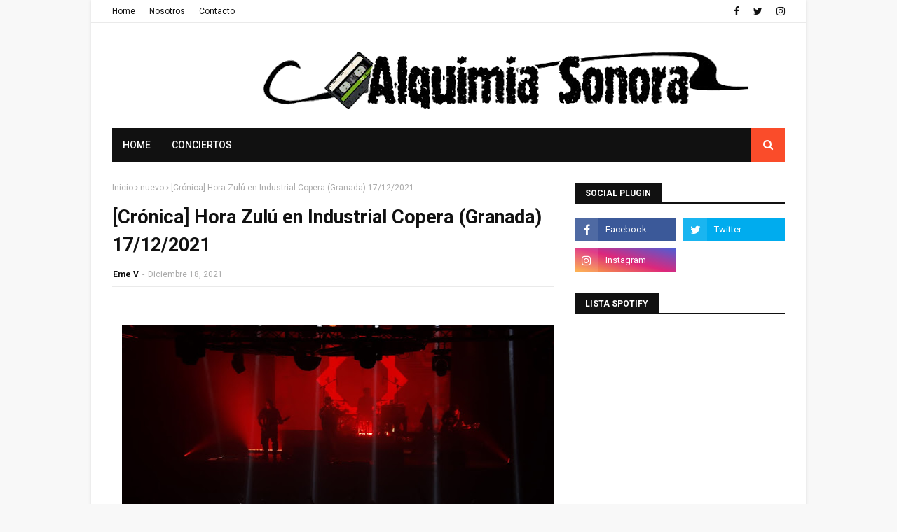

--- FILE ---
content_type: text/html; charset=utf-8
request_url: https://www.google.com/recaptcha/api2/aframe
body_size: 264
content:
<!DOCTYPE HTML><html><head><meta http-equiv="content-type" content="text/html; charset=UTF-8"></head><body><script nonce="2Nimo13b0rMu2TbEAs1zRA">/** Anti-fraud and anti-abuse applications only. See google.com/recaptcha */ try{var clients={'sodar':'https://pagead2.googlesyndication.com/pagead/sodar?'};window.addEventListener("message",function(a){try{if(a.source===window.parent){var b=JSON.parse(a.data);var c=clients[b['id']];if(c){var d=document.createElement('img');d.src=c+b['params']+'&rc='+(localStorage.getItem("rc::a")?sessionStorage.getItem("rc::b"):"");window.document.body.appendChild(d);sessionStorage.setItem("rc::e",parseInt(sessionStorage.getItem("rc::e")||0)+1);localStorage.setItem("rc::h",'1769228501051');}}}catch(b){}});window.parent.postMessage("_grecaptcha_ready", "*");}catch(b){}</script></body></html>

--- FILE ---
content_type: text/javascript; charset=UTF-8
request_url: https://www.alquimiasonora.com/feeds/posts/default/-/Noticias?alt=json-in-script&max-results=3&callback=jQuery1124025815732712582573_1769228497581&_=1769228497582
body_size: 69680
content:
// API callback
jQuery1124025815732712582573_1769228497581({"version":"1.0","encoding":"UTF-8","feed":{"xmlns":"http://www.w3.org/2005/Atom","xmlns$openSearch":"http://a9.com/-/spec/opensearchrss/1.0/","xmlns$blogger":"http://schemas.google.com/blogger/2008","xmlns$georss":"http://www.georss.org/georss","xmlns$gd":"http://schemas.google.com/g/2005","xmlns$thr":"http://purl.org/syndication/thread/1.0","id":{"$t":"tag:blogger.com,1999:blog-5540776591192408608"},"updated":{"$t":"2026-01-23T13:00:04.157+01:00"},"category":[{"term":"Noticias"},{"term":"Concierto"},{"term":"Valencia"},{"term":"Agenda"},{"term":"Alquimia Sonora"},{"term":"Directo"},{"term":"Amalia Yusta"},{"term":"Noticia"},{"term":"Braceli TAFKADD"},{"term":"Granada"},{"term":"Festival"},{"term":"Conciertos"},{"term":"Review"},{"term":"Crónica"},{"term":"Madrid"},{"term":"Festivales"},{"term":"Barcelona"},{"term":"Lady Kirby"},{"term":"Breves"},{"term":"2012"},{"term":"Entrevista"},{"term":"Discos"},{"term":"Juanjo Frontera"},{"term":"Susana Godoy"},{"term":"Loco Club"},{"term":"Directos"},{"term":"Sala Wah Wah"},{"term":"Teresa Sedó"},{"term":"JJ Stone"},{"term":"2014"},{"term":"Crónicas"},{"term":"antonio madrid souto"},{"term":"Misschangoo"},{"term":"Raisa McCartney"},{"term":"Breve"},{"term":"Miguel Angel Mengo"},{"term":"María"},{"term":"Sala Matisse"},{"term":"Tranquilo Música"},{"term":"La Rambleta"},{"term":"Disco"},{"term":"2013"},{"term":"2016"},{"term":"Maria"},{"term":"Patricia Galán"},{"term":"Recomendaciones"},{"term":"16 Toneladas"},{"term":"Novedades"},{"term":"Sala Planta Baja"},{"term":"BSO"},{"term":"Curiosidades"},{"term":"Reseña"},{"term":"Previa"},{"term":"Videoclip"},{"term":"2019"},{"term":"Trepamuros"},{"term":"Love of Lesbian"},{"term":"2015"},{"term":"Del pop"},{"term":"Indie"},{"term":"Marlene Manos de Topelflaitz"},{"term":"2000's"},{"term":"2017"},{"term":"El Loco Club"},{"term":"Actualidad"},{"term":"Concurso"},{"term":"Pop"},{"term":"Rock"},{"term":"Jose Luis Castro"},{"term":"Vetusta Morla"},{"term":"Remember"},{"term":"Edi Parreño"},{"term":"Andsons Producciones"},{"term":"2018"},{"term":"Izal"},{"term":"Eurovisión"},{"term":"Córdoba"},{"term":"Lori Meyers"},{"term":"Second"},{"term":"Cine"},{"term":"Nacho Hernández"},{"term":"dElUXE pop Club"},{"term":"Gira"},{"term":"Cronica"},{"term":"Conciertos de Viveros"},{"term":"Entrevistas"},{"term":"Navidad"},{"term":"Sala Russafa"},{"term":"València"},{"term":"Soul"},{"term":"Sidonie"},{"term":"El Caiman producciones"},{"term":"Score"},{"term":"Deleste Festival"},{"term":"Dorian"},{"term":"Lady Gaga"},{"term":"Malatesta Records"},{"term":"Málaga"},{"term":"Mundosenti2"},{"term":"La Habitación Roja"},{"term":"2020"},{"term":"Alberto Alonso"},{"term":"Zahara"},{"term":"Arenal Sound"},{"term":"Lista Spotify"},{"term":"Sevilla"},{"term":"Cineclip"},{"term":"Alta Tension"},{"term":"Vida Festival"},{"term":"Alternative"},{"term":"90´s"},{"term":"Beapb"},{"term":"Festival de les arts"},{"term":"Punk"},{"term":"sala Apolo"},{"term":"Myspace"},{"term":"Niños Mutantes"},{"term":"Supersubmarina"},{"term":"El Ser Humano"},{"term":"Industrial Copera"},{"term":"Low Cost"},{"term":"Sala Rocksound"},{"term":"Play Producciones"},{"term":"Rufus T. Firefly"},{"term":"Benidorm"},{"term":"Feria de Julio"},{"term":"Magazine club"},{"term":"Vita Insomne"},{"term":"Bilbao"},{"term":"Televisión"},{"term":"The New Raemon"},{"term":"Iván Ferreiro"},{"term":"L.A"},{"term":"La Riviera"},{"term":"Opinión"},{"term":"The Beatles"},{"term":"80´s"},{"term":"María Carbonell"},{"term":"Tachenko"},{"term":"Versiones"},{"term":"Zaragoza"},{"term":"Anni B Sweet"},{"term":"Cronicas"},{"term":"El Columpio Asesino"},{"term":"Los Planetas"},{"term":"Rihanna"},{"term":"Viva Suecia"},{"term":"Deluxe"},{"term":"Musicales"},{"term":"Neuman"},{"term":"Xoel López"},{"term":"2011"},{"term":"DJ"},{"term":"Jazz"},{"term":"La Casa Azul"},{"term":"Sala Boogaclub"},{"term":"An Plugged"},{"term":"Emma Get Wild"},{"term":"Fangoria"},{"term":"Perro"},{"term":"Primavera Sound"},{"term":"Youtube"},{"term":"Justin Bieber"},{"term":"Manolo Tarancón"},{"term":"McEnroe"},{"term":"Planta Baja"},{"term":"Spotify"},{"term":"Tórtel"},{"term":"2022"},{"term":"Cosas Raras"},{"term":"Folk"},{"term":"Murcia"},{"term":"Amaral"},{"term":"León Benavente"},{"term":"Arizona Baby"},{"term":"Festival Urbano VLC 2012"},{"term":"Funk"},{"term":"Johnny B. Zero"},{"term":"La viejita Música"},{"term":"Lunar Discos"},{"term":"Música Electrónica"},{"term":"Sala El Loco"},{"term":"Sala Plantabaja"},{"term":"Sala Tren"},{"term":"Triángulo de Amor Bizarro"},{"term":"low festival"},{"term":"Arcana has Soul"},{"term":"Beyonce"},{"term":"Blues"},{"term":"Ep"},{"term":"Los Radiadores"},{"term":"Sala Bikini"},{"term":"Soledad Vélez"},{"term":"Twitter"},{"term":"2021"},{"term":"Ellos"},{"term":"Garage"},{"term":"Madonna"},{"term":"Monkey Week"},{"term":"Palacio de congresos de Granada"},{"term":"PitaSound Prom"},{"term":"Burriana"},{"term":"Dwomo"},{"term":"Let's go promociones"},{"term":"Luna y panorama de los insectos"},{"term":"Maronda"},{"term":"Mujeres"},{"term":"Sala Hangar"},{"term":"Standstill"},{"term":"Teatro CajaGranada"},{"term":"091"},{"term":"Angel Stanich"},{"term":"Full"},{"term":"Gilbertástico"},{"term":"Maga"},{"term":"Modelo de Respuesta Polar"},{"term":"bigott"},{"term":"Bilbao BBK Live"},{"term":"Budweiser Live"},{"term":"Corizonas"},{"term":"Granada Sound"},{"term":"Londres"},{"term":"Low"},{"term":"Música"},{"term":"Nacho Vegas"},{"term":"Napoleón Solo"},{"term":"Sala Polaroid"},{"term":"Sala Prince"},{"term":"Serpiente Negra"},{"term":"Sons al Botànic"},{"term":"iTunes"},{"term":"razzmatazz"},{"term":"Ambros Chapel"},{"term":"Carolina Otero"},{"term":"Home"},{"term":"Las Naves"},{"term":"Russian Red"},{"term":"Sala BUT"},{"term":"Sala Black Note"},{"term":"Sala El Sol"},{"term":"Sala La 3"},{"term":"60´s"},{"term":"Amy Winehouse"},{"term":"David Bowie"},{"term":"Delafé y las Flores Azules"},{"term":"Guadalupe Plata"},{"term":"Katy Perry"},{"term":"Loquillo"},{"term":"Lülla"},{"term":"Michael Jackson"},{"term":"Miss Caffeina"},{"term":"Senior i el Cor Brutal"},{"term":"Sölar"},{"term":"Tulsa"},{"term":"Vinilo Valencia"},{"term":"nocturne"},{"term":"pop indie"},{"term":"Almería"},{"term":"Ana Costoya"},{"term":"Cooper"},{"term":"Copo"},{"term":"Dani Martín"},{"term":"Elefant Records"},{"term":"Espai Octubre"},{"term":"Especial Halloween"},{"term":"Festival Urbano Valencia"},{"term":"Fuel Fandango"},{"term":"Julio de la Rosa"},{"term":"Lanuca"},{"term":"Miley Cyrus"},{"term":"Recopilatorios"},{"term":"Redacción Atómica"},{"term":"Sexy Zebras"},{"term":"Single"},{"term":"Stella Blasco Berlanga"},{"term":"The Dirt Tracks"},{"term":"Varry Brava"},{"term":"la [2]"},{"term":"pop español"},{"term":"power pop"},{"term":"vídeo"},{"term":"Ángel Stanich"},{"term":"Black Note Club"},{"term":"Bonavena Música"},{"term":"Christina Rosenvinge"},{"term":"DVDs"},{"term":"Dinero"},{"term":"Doctor Divago"},{"term":"Festival Arenal Sound"},{"term":"Flor y Nata Records"},{"term":"Jero Romero"},{"term":"La Bien Querida"},{"term":"Palau de la música"},{"term":"Reno"},{"term":"Sala Moon"},{"term":"Shakira"},{"term":"Son Estrella Galicia"},{"term":"Sonorama"},{"term":"Teatro Olympia"},{"term":"The Music Republic"},{"term":"Toundra"},{"term":"Actores"},{"term":"Alejandro Sanz"},{"term":"Alicante"},{"term":"Canela Party"},{"term":"Coldplay"},{"term":"Crítica"},{"term":"El Volander"},{"term":"Electropura"},{"term":"Franz Ferdinand"},{"term":"Jimmy Glass Jazz"},{"term":"Koel"},{"term":"La Gramola de Keith"},{"term":"La Sala"},{"term":"Lanzamiento"},{"term":"Metal"},{"term":"Nudozurdo"},{"term":"Sala Ochoymedio"},{"term":"She's the Fest"},{"term":"Sr. Chinarro"},{"term":"Wilco"},{"term":"Alta tensión"},{"term":"Belako"},{"term":"Cadiz"},{"term":"Castellón"},{"term":"Country"},{"term":"Dcode"},{"term":"Delorean"},{"term":"Fuzzy Chain"},{"term":"Hidrogenesse"},{"term":"Hits with Tits"},{"term":"Jardí Botànic de la Universitat de Valéncia"},{"term":"Jerry Goldsmith"},{"term":"Jorge Drexler"},{"term":"Joy Eslava"},{"term":"LN3 Las Naves"},{"term":"Libro"},{"term":"Limbotheque"},{"term":"Los Punsetes"},{"term":"Maryland"},{"term":"Mucho"},{"term":"Paul McCartney"},{"term":"Polonio"},{"term":"Queen"},{"term":"Quique González"},{"term":"Sokolov"},{"term":"The Cure"},{"term":"Videojuegos"},{"term":"live the roof"},{"term":"Acústico"},{"term":"Amatria"},{"term":"Apartamentos Acapulco"},{"term":"Bob Dylan"},{"term":"Britney Spears"},{"term":"Carmen Boza"},{"term":"Crystal Fighters"},{"term":"Elefantes"},{"term":"Eme Dj"},{"term":"Eskorzo"},{"term":"Fnac"},{"term":"Gatomidi"},{"term":"John Williams"},{"term":"Julián Maeso"},{"term":"La Edad de Oro"},{"term":"Lagartija Nick"},{"term":"Morgan"},{"term":"Nada Surf"},{"term":"Nixon"},{"term":"Nuevo Disco"},{"term":"Parade"},{"term":"Rap"},{"term":"Red Buffalo"},{"term":"Robbie Williams"},{"term":"Rockabilly"},{"term":"Rolling Stones"},{"term":"Tortel"},{"term":"rock and roll"},{"term":"\"1001 Músicas\""},{"term":"Carlos Castaño"},{"term":"Depedro"},{"term":"Elíal"},{"term":"Flamenco"},{"term":"GRANAPOP"},{"term":"Internet"},{"term":"Jimmy Glass"},{"term":"Ke$ha"},{"term":"La Boite"},{"term":"La Caverna"},{"term":"La Fuga"},{"term":"La Habitacion Roja"},{"term":"La Marina de València"},{"term":"Lanzamientos"},{"term":"Maika Makovski"},{"term":"Manel"},{"term":"Momentos Alhambra"},{"term":"Nanga Parbat"},{"term":"Pereza"},{"term":"Pony Bravo"},{"term":"Pájaro"},{"term":"Rocksound"},{"term":"Royal Mail"},{"term":"SOS 4.8"},{"term":"Sala Rock City"},{"term":"Stephanie Cadel et la caravane"},{"term":"Supermosca"},{"term":"Surf"},{"term":"Teatro"},{"term":"The Right Ons"},{"term":"The Zombie Kids"},{"term":"Toulouse"},{"term":"Tratos"},{"term":"enero 2013"},{"term":"mayo 2013"},{"term":"post-punk"},{"term":"Absolute Beginners"},{"term":"Alaska"},{"term":"Bruce Springsteen"},{"term":"Cariño"},{"term":"Carlos Sadness"},{"term":"Centro Cultural La Rambleta"},{"term":"Christina Aguilera"},{"term":"Ciclo"},{"term":"Concerts de Vivers"},{"term":"David Guetta"},{"term":"EL GENIO EQUIVICADO"},{"term":"El Pescao"},{"term":"Javiera Mena"},{"term":"Jerusalem Club"},{"term":"Joana Serrat"},{"term":"Junior Mackenzie"},{"term":"La Gran Alianza"},{"term":"Leiva"},{"term":"Los Coronas"},{"term":"Maldita Nerea"},{"term":"Miguel Bosé"},{"term":"Moonflower"},{"term":"Music Hall"},{"term":"No-Frosth"},{"term":"Ocho y Medio"},{"term":"Otoño octubre"},{"term":"Pet Shop Boys"},{"term":"Placebo"},{"term":"Pulpop Festival"},{"term":"Sala Noise"},{"term":"Sala Repvblicca"},{"term":"Serious Fan Music"},{"term":"Sexy Sadie"},{"term":"Sonisphere"},{"term":"Sonorama Ribera"},{"term":"Spheniscidae"},{"term":"The Noises"},{"term":"crowdfunding"},{"term":"japan weekend"},{"term":"novedades carminha"},{"term":"noviembre 2012"},{"term":"rock español"},{"term":"40 Principales"},{"term":"70's"},{"term":"Adrian Levi"},{"term":"Bon Jovi"},{"term":"Cantautor"},{"term":"Cartagena"},{"term":"Club Ocho y medio"},{"term":"Daft Punk"},{"term":"Danny Elfman"},{"term":"Documental"},{"term":"Enrique Bunbury"},{"term":"Espai Rambleta"},{"term":"Fito y Fitipaldis"},{"term":"Gilbertastico"},{"term":"Granada Experience"},{"term":"Grupo de Expertos Solynieve"},{"term":"Hans Zimmer"},{"term":"Havalina"},{"term":"Julio Bustamante"},{"term":"Ken Stringfellow"},{"term":"Le Garçón Rêvè"},{"term":"Los Glurps"},{"term":"Magnética"},{"term":"Mashup"},{"term":"Morrissey"},{"term":"Muse"},{"term":"Nancys Rubias"},{"term":"Néstor Mir"},{"term":"Octubre"},{"term":"Pixies"},{"term":"Pulp"},{"term":"Rosendo"},{"term":"Sala Ambigú Axerquía"},{"term":"Sala Sol"},{"term":"Santi Balmes"},{"term":"Shinova"},{"term":"Steve Smyth"},{"term":"Sónar"},{"term":"The Dry Mouths"},{"term":"The Rubinoos"},{"term":"Tulsa Café"},{"term":"U2"},{"term":"Vida Festival 2018"},{"term":"Vitoria"},{"term":"We Used To Pray"},{"term":"febrero 2013"},{"term":"junio 2013"},{"term":"mikel erentxun"},{"term":"pop punk"},{"term":"Adele"},{"term":"Alberto Montero"},{"term":"Alondra Galopa"},{"term":"Andrés Calamaro"},{"term":"Aniversario"},{"term":"Azkena Rock Festival"},{"term":"Badlands"},{"term":"Bea Pacheco"},{"term":"Blink 182"},{"term":"Burning"},{"term":"Café Mercedes Jazz"},{"term":"Cala Vento"},{"term":"Club de Amigos del Crimen"},{"term":"Critica"},{"term":"David Bisbal"},{"term":"Estopa"},{"term":"Exposición"},{"term":"Festival de la Guitarra"},{"term":"Galope"},{"term":"Holy Paul"},{"term":"Iggy Pop"},{"term":"Iron Maiden"},{"term":"Japón"},{"term":"Jere"},{"term":"Josh Rouse"},{"term":"Kakkamaddafakka"},{"term":"La Llimera"},{"term":"La Mar de Músicas"},{"term":"Live Nation"},{"term":"Llum"},{"term":"Mario Vaquerizo"},{"term":"Marlango"},{"term":"Mendetz"},{"term":"Miguel Ríos"},{"term":"Moby Dick"},{"term":"Neil Young"},{"term":"Nirvana"},{"term":"Palacio de los Deportes"},{"term":"Patti Smith"},{"term":"Quique Medina"},{"term":"Raphael"},{"term":"Reseñas"},{"term":"Rhythm and Blues"},{"term":"Sala Clamores"},{"term":"SanSan Festival"},{"term":"Santiago de Compostela"},{"term":"Shuarma"},{"term":"Silvia Pérez Cruz"},{"term":"Smile"},{"term":"Take That"},{"term":"The Brew"},{"term":"`EMERGEN \u0026 CÍAS´"},{"term":"nuevo"},{"term":"pop rock"},{"term":"punk rock"},{"term":"´concierto"},{"term":"2025"},{"term":"30 seconds to Mars"},{"term":"Airbag"},{"term":"Alondra Bentley"},{"term":"Aloud Music"},{"term":"Alquimia Sonora Kids"},{"term":"Amstel Art Veles e Vents"},{"term":"Antonio José Iglesias"},{"term":"Ariel Rot"},{"term":"Atlàntic"},{"term":"Belle and Sebastian"},{"term":"Brit-pop"},{"term":"Bromas Santos Inocentes"},{"term":"Carlos Soler"},{"term":"Carmonas"},{"term":"Cervezas Alhambra"},{"term":"Ciudad de las ciencas y las artes"},{"term":"Concierto Suspendido"},{"term":"Contempopranea"},{"term":"Cosidos"},{"term":"Cultura Inquieta"},{"term":"Diego Navarro"},{"term":"Discos Bora - Bora"},{"term":"Diversity València Festival"},{"term":"Dreamy Eyes"},{"term":"Duncan Dhu"},{"term":"Efe Eme"},{"term":"El Último vecino"},{"term":"Electropop"},{"term":"En Órbita"},{"term":"Extremoduro"},{"term":"Fanfarlo"},{"term":"Fernando Alfaro"},{"term":"Fimucité"},{"term":"Fnac-San Agustín"},{"term":"Furia Trinidad"},{"term":"Gener"},{"term":"Ginebras"},{"term":"Goa"},{"term":"Grabaciones en el mar"},{"term":"Granada Sound 2018"},{"term":"Green Day"},{"term":"Gypsy Casino"},{"term":"Hard Rock"},{"term":"Hurrah Música"},{"term":"Javier Corcobado"},{"term":"Jennifer Lopez"},{"term":"Joy Division"},{"term":"Juan Perro"},{"term":"Julieta Venegas"},{"term":"Kaf Café"},{"term":"Kafe Antzokia"},{"term":"La Colina 45"},{"term":"La Fábrica de Hielo"},{"term":"La Gran Esperanza Blanca"},{"term":"La Más Perra"},{"term":"La Plata"},{"term":"Las Ruinas"},{"term":"Ley Dj"},{"term":"Libros"},{"term":"LiveXMusic"},{"term":"Long Rock"},{"term":"Los Enemigos"},{"term":"Love To Rock"},{"term":"M-Clan"},{"term":"Marenostrum Fuengirola"},{"term":"Melendi"},{"term":"Metallica"},{"term":"Miqui Puig"},{"term":"Molotov Jukebox"},{"term":"Moon Valencia"},{"term":"Muere"},{"term":"Musical"},{"term":"Mónica Naranjo"},{"term":"Noise"},{"term":"Novedad"},{"term":"Nueva Vulcano"},{"term":"Nunatak"},{"term":"Odio Paris"},{"term":"Paberse Matao"},{"term":"Palacio Deportes Granada"},{"term":"Panorama Músicas en el Principal"},{"term":"Papa Topo"},{"term":"Patrocinadores"},{"term":"Pink Floyd"},{"term":"Pitingo"},{"term":"Polock"},{"term":"Psicodelico"},{"term":"REM"},{"term":"Radio 3"},{"term":"Ramírez"},{"term":"Sara Ledesma"},{"term":"Simple Minds"},{"term":"Teatro Principal"},{"term":"The Delta Saints"},{"term":"The Jesus and Mary Chain"},{"term":"The Vaccines"},{"term":"The Wave Pictures"},{"term":"Tributo"},{"term":"Tuya"},{"term":"Vida Festival 2017"},{"term":"Warner Music"},{"term":"Zoé"},{"term":"autoeditado"},{"term":"cosmen adelaida"},{"term":"lista"},{"term":"otaku"},{"term":"post- hardcore"},{"term":"the kooks"},{"term":"viña rock"},{"term":"1968"},{"term":"2023"},{"term":"43 Live the Roof"},{"term":"AC\/DC"},{"term":"Aerosmith"},{"term":"Alquimia Sonora TV"},{"term":"Antena 3"},{"term":"Ara Malikian"},{"term":"Aspesuena"},{"term":"Astrud"},{"term":"Aullido Atómico"},{"term":"BBK Music Legends Festival"},{"term":"Banda Sonora"},{"term":"Beach Beach"},{"term":"Black Sabbath"},{"term":"Cancionacas"},{"term":"Casino Cirsa Valencia"},{"term":"Concurso Vinilo Valencia 4.0"},{"term":"Coque Malla"},{"term":"Crimentales"},{"term":"Cruïlla"},{"term":"Dance"},{"term":"David Bustamante"},{"term":"David Ordinas"},{"term":"Def con Dos"},{"term":"Depeche Mode"},{"term":"Discos Monterey"},{"term":"Dolorosa"},{"term":"Dënver"},{"term":"El Hijo"},{"term":"Elton John"},{"term":"Emergentes"},{"term":"Enric Montefusco"},{"term":"Especial japón"},{"term":"Fanáticos"},{"term":"Foo Fighters"},{"term":"Freedonia"},{"term":"Fuengirola"},{"term":"GRANAPOP 2016"},{"term":"Ghost Transmission"},{"term":"Girando por Salas"},{"term":"Guille Milkyway"},{"term":"Heineken Music Selector"},{"term":"Hola a Todo el Mundo"},{"term":"Holywater"},{"term":"Homenajestrozo del mes"},{"term":"Interestelar"},{"term":"Interestelar 2017"},{"term":"Ivan Ferreiro"},{"term":"Jacobo Serra"},{"term":"Jardines de Viveros"},{"term":"Jarvis Cocker"},{"term":"Javier Sáez"},{"term":"Joan Colomo"},{"term":"Joan Manuel Serrat"},{"term":"Joe Crepúsculo"},{"term":"Júlia"},{"term":"Klaus and Kinski"},{"term":"La Cambra"},{"term":"La Oreja de Van Gogh"},{"term":"La hora del té"},{"term":"Laverge"},{"term":"Leon Benavente"},{"term":"Litus"},{"term":"Los Secretos"},{"term":"Mad Cool Festival"},{"term":"Madchester Club"},{"term":"Madrid Arena"},{"term":"Malú"},{"term":"Mando Diao"},{"term":"Marcos Rubio"},{"term":"Marilyn Manson"},{"term":"María Villa"},{"term":"Meridian Response"},{"term":"Mick Jagger"},{"term":"Miel de Moscas"},{"term":"Monte Terror"},{"term":"Mourn"},{"term":"My Chemical Romance"},{"term":"Nevada"},{"term":"Ojeando"},{"term":"Pablo Und Destruktion"},{"term":"Pasajero"},{"term":"Pep Gimeno Botifarra"},{"term":"Pitbull"},{"term":"Power-pop"},{"term":"Premios"},{"term":"Pretty Olivia Records"},{"term":"Prince"},{"term":"Psicodelia"},{"term":"Pájaro Jack"},{"term":"Qfestival"},{"term":"Radiohead"},{"term":"Revista Rolling Stones"},{"term":"Riaza"},{"term":"Roig Arena"},{"term":"Rulo y la Contrabanda"},{"term":"SOS Estrella Levante 2012"},{"term":"Sala Azkena"},{"term":"Salobreña"},{"term":"Ska"},{"term":"Sr Chinarro"},{"term":"Suede"},{"term":"Sáez"},{"term":"The Chemical Brothers"},{"term":"The Pains of Being Pure at Heart"},{"term":"The Posies"},{"term":"The Seafood Special"},{"term":"Trueno Rayo Fest"},{"term":"Txema Mendizábal"},{"term":"Varry  Brava"},{"term":"Vibra Mahou"},{"term":"Villarrobledo"},{"term":"Warm Up"},{"term":"Wau y los Arrrghs"},{"term":"Whitney Houston"},{"term":"Yelle"},{"term":"el genio equivocado"},{"term":"electrónica"},{"term":"glam rock"},{"term":"listas"},{"term":"sala Caracol"},{"term":"video"},{"term":"Ada Díez"},{"term":"Alien Tango"},{"term":"Alzira"},{"term":"Ana Béjar"},{"term":"Andrés Suárez"},{"term":"Artículo"},{"term":"Auditorio Manuel de Falla"},{"term":"Band à Part"},{"term":"Bandeed"},{"term":"Bcore"},{"term":"Benzú"},{"term":"Betunizer"},{"term":"Björk"},{"term":"Black Eyed Peas"},{"term":"Café Cerati"},{"term":"Camellos"},{"term":"Carlos Jean"},{"term":"Carlos Soler Otte"},{"term":"Carolina Durante"},{"term":"Centro Excursionista"},{"term":"Cher"},{"term":"Chlöe's Clue"},{"term":"Clara Andrés"},{"term":"Clifford Records"},{"term":"Costello Club"},{"term":"Cuchillo"},{"term":"Cuff the Duke"},{"term":"Cupido"},{"term":"Cyan"},{"term":"Cycle"},{"term":"Dean Wareham"},{"term":"Dover"},{"term":"Egon soda"},{"term":"El Asesino"},{"term":"El Número Uno"},{"term":"El canto del loco"},{"term":"El día de la Música"},{"term":"Elliott Murphy"},{"term":"Elvis Presley"},{"term":"Enrique Iglesias"},{"term":"Enter Shikari"},{"term":"España"},{"term":"Especial Lo Mejor de 2011"},{"term":"Especial Lo Mejor de 2012"},{"term":"Especial San Valentín"},{"term":"Evil Dead"},{"term":"FIB"},{"term":"FIZ"},{"term":"Festival Directos en Escena"},{"term":"Festival ManchaPop"},{"term":"Festival Tendencias"},{"term":"Fila India"},{"term":"Fumangie"},{"term":"Galavera"},{"term":"Galicia"},{"term":"Galileo Galilei"},{"term":"Gijón"},{"term":"Grammy"},{"term":"Granada Experience 2018"},{"term":"Granja Beat"},{"term":"Guns N´ Roses"},{"term":"Heavy"},{"term":"Heliogàbal"},{"term":"Hidden Track Records"},{"term":"Hombres G"},{"term":"Huercasa Country Festival"},{"term":"Inverfest"},{"term":"Iseo"},{"term":"James Horner"},{"term":"Javier Álvarez"},{"term":"Jaén"},{"term":"Jerez de la Frontera"},{"term":"Jimena Amarillo"},{"term":"Joaquín Sabina"},{"term":"June's kaleidoscope"},{"term":"Jupiter Lion"},{"term":"Kanye West"},{"term":"Kiko Veneno"},{"term":"Kuve"},{"term":"Kylie Minogue"},{"term":"L'emperador"},{"term":"LMFAO"},{"term":"La Pegatina"},{"term":"Lapido"},{"term":"Las Robertas"},{"term":"Lemon Rock Bar"},{"term":"Les sueques"},{"term":"Leticia Sabater"},{"term":"Liam Gallagher"},{"term":"Litoral"},{"term":"Los Nastys"},{"term":"Los Suaves"},{"term":"Lost Acapulco"},{"term":"Lou Reed"},{"term":"Low Cost Festival"},{"term":"Lu Sanz"},{"term":"Luciano"},{"term":"Luis Brea y el Miedo"},{"term":"M. Ward"},{"term":"Maná"},{"term":"Marc Anthony"},{"term":"Mariano López"},{"term":"Marwan"},{"term":"Matadero Madrid"},{"term":"Mi Capitán"},{"term":"Mind Revolution"},{"term":"Mishima"},{"term":"Música americana"},{"term":"Nestor Mir"},{"term":"New Order"},{"term":"Nikki Hill"},{"term":"Noah Histeria"},{"term":"Nuestros Sellos Favoritos"},{"term":"Pajarita"},{"term":"Pegasvs"},{"term":"Pleasant Dreams"},{"term":"Publicidad"},{"term":"Razzmatazz 2"},{"term":"Recordshop"},{"term":"Reggae"},{"term":"Revolver"},{"term":"Ricardo Vicente"},{"term":"Rick Treffers"},{"term":"Ricky Martin"},{"term":"Rosario Flores"},{"term":"Rusos Blancos"},{"term":"Sala Aliatar"},{"term":"Samuel Reina"},{"term":"San Francisco"},{"term":"Santero y Los Muchachos"},{"term":"Sellos"},{"term":"Sena Productions"},{"term":"Sierra Nevada por todo lo alto"},{"term":"Siniestro Total"},{"term":"Soleá Morente"},{"term":"Steven Munar and The Miracle Band"},{"term":"Subterfuge"},{"term":"Superseco"},{"term":"The Dictators"},{"term":"The Excitements"},{"term":"The Jim Jones Revue"},{"term":"The Muppet Show"},{"term":"The Offspring"},{"term":"The Pepper Pots"},{"term":"The Smiths"},{"term":"The Someone Elses"},{"term":"The Ting Tings"},{"term":"The Water Tapes"},{"term":"Tindersticks"},{"term":"Trinidad"},{"term":"Two Door Cinema Club"},{"term":"Veintiuno"},{"term":"Veles e Vents"},{"term":"Vida Festival 2016"},{"term":"Vida Festival 2020"},{"term":"Wah Wah"},{"term":"Warner Music España"},{"term":"You Are The Cosmos"},{"term":"buenos aires"},{"term":"ciclo 1001 músicas"},{"term":"confirmaciones"},{"term":"diciembre 2012"},{"term":"festival gigante"},{"term":"grushenka"},{"term":"hardcore"},{"term":"marzo 2013"},{"term":"plastic frostik machine"},{"term":"resumen"},{"term":"the fleshtones"},{"term":"007"},{"term":"121 DB"},{"term":"1979"},{"term":"Acapvlco"},{"term":"Al Oído"},{"term":"Alhaurín de la Torre"},{"term":"Alhautor"},{"term":"All Time Low"},{"term":"Alquimia Sonora."},{"term":"Alt-j"},{"term":"Amaia Montero"},{"term":"Andalucía"},{"term":"Anime"},{"term":"Antonio Arias"},{"term":"Aperitiver Verlanga"},{"term":"Arcade Fire"},{"term":"Arco"},{"term":"Arctic Monkeys"},{"term":"Arde Bogotá"},{"term":"Aurora"},{"term":"Axolotes Mexicanos"},{"term":"BAM"},{"term":"Babasónicos"},{"term":"Bala"},{"term":"Bebe"},{"term":"Brüno Mars"},{"term":"Carnavales 2012"},{"term":"Carolina Otero \u0026 The Someone Elses"},{"term":"Cat Power"},{"term":"Celtas Cortos"},{"term":"Chico y Chica"},{"term":"Chinese christmas Cards"},{"term":"Chiquita y Chatarra"},{"term":"Chucho"},{"term":"Ciclo Popular Songs"},{"term":"Cierre"},{"term":"Conciertos Madrid"},{"term":"Conciertos Verticales"},{"term":"Cápsulas Musicales"},{"term":"Delocksley"},{"term":"Demian Records"},{"term":"Dezervers"},{"term":"Doble Pletina"},{"term":"Drag"},{"term":"Dual"},{"term":"Editors"},{"term":"El Hombre Garabato"},{"term":"El Klavo"},{"term":"El Lobo en tu Puerta"},{"term":"Eminem"},{"term":"En Órbita 2018"},{"term":"Enofestival"},{"term":"Escenario Aliatar"},{"term":"Exsonvaldes"},{"term":"Fall Out Boy"},{"term":"Fatboy Slim"},{"term":"Frank Sinatra"},{"term":"Funambulista"},{"term":"Geografies"},{"term":"Goldentusk"},{"term":"Gran Derby Records"},{"term":"Granada Sound 2017"},{"term":"Grises"},{"term":"Grunge"},{"term":"Hall of Fame"},{"term":"Hamlet"},{"term":"Harakiri Beach"},{"term":"Hip Hop"},{"term":"Hopeless Records"},{"term":"Hora Zulú"},{"term":"Houston Party"},{"term":"Héroes del Silencio"},{"term":"I am Dive"},{"term":"Igloo"},{"term":"Ilsen"},{"term":"Interpol"},{"term":"Ismael Serrano"},{"term":"Jack Daniel's Sessions"},{"term":"Joaquín Pascual"},{"term":"Joe La Reina"},{"term":"Johnny Cash"},{"term":"Josh T. Pearson"},{"term":"Kasabian"},{"term":"Kings Of Leon"},{"term":"Kiss"},{"term":"Klaxons"},{"term":"Kokoshca"},{"term":"La Chistera"},{"term":"La Familia del Árbol"},{"term":"La Mutant"},{"term":"La Prohibida"},{"term":"La Rambleta. Valencia"},{"term":"La Residencia"},{"term":"La Tertulia"},{"term":"La Voz"},{"term":"La3"},{"term":"Lana del Rey"},{"term":"Lauda"},{"term":"Lisasinson"},{"term":"Lorena Álvarez"},{"term":"Los Evangelistas"},{"term":"Los Harakiri"},{"term":"Los Hermanos Cubero"},{"term":"Los Invaders"},{"term":"Los Perros del Boogie"},{"term":"Los Tiki Phantoms"},{"term":"Los Tsunamis"},{"term":"Low festival 2015"},{"term":"Luscinia Discos"},{"term":"Luz Casal"},{"term":"Macaco"},{"term":"Mad Robot"},{"term":"Malpaso"},{"term":"Manolo Bertrán"},{"term":"Manos de Topo"},{"term":"Manu Chao"},{"term":"Manuel Carrasco"},{"term":"Matthew Caws"},{"term":"Maximo Park"},{"term":"Metronomy"},{"term":"Mika"},{"term":"Mikel Izal"},{"term":"Miranda"},{"term":"Miren Iza"},{"term":"Miss Caffeína"},{"term":"Molé"},{"term":"Mondosonoro"},{"term":"Music Room Studios"},{"term":"Nick Cave"},{"term":"Oasis"},{"term":"Odd Cherry Pie"},{"term":"Operación Triunfo"},{"term":"Osaka Monaurail"},{"term":"Pablo Maronda"},{"term":"Pablo Puyol"},{"term":"Paco Morillas"},{"term":"Palacio de congresos"},{"term":"Pau Alabajos"},{"term":"Paul Zinnard"},{"term":"Paulina Rubio"},{"term":"Peepshow"},{"term":"Petit"},{"term":"Petit Mal"},{"term":"Pignoise"},{"term":"Pon un cantautor en tu salón"},{"term":"Porompopero"},{"term":"Porretas"},{"term":"Primal Scream"},{"term":"Proexa"},{"term":"Pumuky"},{"term":"Ramírez Exposure"},{"term":"Razzmatazz 3"},{"term":"Red Fang"},{"term":"Red Hot Chili Peppers"},{"term":"Red Passanger"},{"term":"Red Passenger"},{"term":"Reunión"},{"term":"Ricardo Lezón"},{"term":"Riot Grrrl"},{"term":"Rubick"},{"term":"Rubén Blades"},{"term":"Récords del Mundo"},{"term":"Sala Arena"},{"term":"Sala Copérnico"},{"term":"Sala Monasterio"},{"term":"Sala Radiolab"},{"term":"Sala Repvblica"},{"term":"Sancristóbal"},{"term":"Sanford Alligator Band"},{"term":"Sant Jordi Club"},{"term":"Santa Rita"},{"term":"Segunda Persona"},{"term":"Senior"},{"term":"Sergio Dalma"},{"term":"Sex Museum"},{"term":"Señor Mostaza"},{"term":"Shining Crane"},{"term":"Siberia en la Cabeza"},{"term":"Skinny Girl Diet"},{"term":"Slayer"},{"term":"Snow Patrol"},{"term":"Sober"},{"term":"Somrice"},{"term":"SonLosGrillos"},{"term":"Sony"},{"term":"Soundgarden"},{"term":"Steban Ciudad"},{"term":"Subterfuge Records"},{"term":"Teatre El Musical"},{"term":"Teatro de la Axerquía"},{"term":"Templeton"},{"term":"The Beach Boys"},{"term":"The Black Keys"},{"term":"The Damned"},{"term":"The Go Freaks"},{"term":"The Jayhawks"},{"term":"The Kinks"},{"term":"The Kojaks"},{"term":"The Mars Volta"},{"term":"The Parrots"},{"term":"The Parson Red Heads"},{"term":"The Sounds"},{"term":"The Strokes"},{"term":"The Tea Servants"},{"term":"Tomavistas"},{"term":"Tricky"},{"term":"Ukelele Zombies"},{"term":"We are Standard"},{"term":"abril 2015"},{"term":"album"},{"term":"anna calvi"},{"term":"dayna kurtz"},{"term":"electro"},{"term":"fiesta"},{"term":"jack white"},{"term":"jaime urrutia"},{"term":"japon"},{"term":"nuevo tema"},{"term":"retrospectiva"},{"term":"rock alternativo"},{"term":"sala Capitol"},{"term":"sala salamandra"},{"term":"shoegazing"},{"term":"Última Experiencia"},{"term":"'77"},{"term":"2010"},{"term":"27 Ladridos"},{"term":"4ever Valencia Fest"},{"term":"70´s"},{"term":"Abba"},{"term":"Afán de Plan"},{"term":"Agosto"},{"term":"Alter Eco"},{"term":"Amaia"},{"term":"Ambigú Axerquía"},{"term":"Ana Belen Pacheco"},{"term":"Aneurisma Records"},{"term":"Anni Frost"},{"term":"Antonia Font"},{"term":"Antonio Luque"},{"term":"Antònia Font"},{"term":"Asturias"},{"term":"Atención Tsunami"},{"term":"Atomic Weekend"},{"term":"Avril Lavigne"},{"term":"Baiuca"},{"term":"Band of Horses"},{"term":"Bart Davenport"},{"term":"Be Prog! My Friend"},{"term":"Beady Eye"},{"term":"Betacam"},{"term":"Bipolar"},{"term":"Biznaga"},{"term":"Café Berlín"},{"term":"Café La Palma"},{"term":"Califato 3\/4"},{"term":"Calivvla"},{"term":"Canciones Malditas"},{"term":"Cangas"},{"term":"Carlos Berlanga"},{"term":"Carlos Giacomelli"},{"term":"Carlos Pérez de Ziriza"},{"term":"Carmen París"},{"term":"Castlevanians"},{"term":"CatPeople"},{"term":"Centro de Arte Mutuo"},{"term":"Cero En Conducta"},{"term":"Charlas-Concierto Efe Eme"},{"term":"Chris Martin"},{"term":"Circo Price"},{"term":"Cisco Fran"},{"term":"Come and Play"},{"term":"Contraclub"},{"term":"Copacabana"},{"term":"Cuando vuelva la marea"},{"term":"Cubos \u0026 Roll"},{"term":"Cut your hair"},{"term":"Damien Jurado"},{"term":"Danny Mellow"},{"term":"Degusta Fest"},{"term":"Delacruz"},{"term":"Derby Motoreta's Burrito Kachimba"},{"term":"Derrame Rock"},{"term":"Despistaos"},{"term":"Diego Summo"},{"term":"Disco Las Palmeras!"},{"term":"Disco las Palmeras"},{"term":"Dj Toxicosmos"},{"term":"Domingos Acústicos"},{"term":"Dominique A"},{"term":"Día D"},{"term":"Dómisol Sisters"},{"term":"Dûrga"},{"term":"EMI Music"},{"term":"Earth Wind and Fire"},{"term":"Edurne"},{"term":"El Imperio del Perro"},{"term":"El Niño Gusano"},{"term":"El Niño de Elche"},{"term":"El Niño de la Hipoteca"},{"term":"El Páramo"},{"term":"El Volcán Música"},{"term":"El altar del Holocausto"},{"term":"El sueño de Morfeo"},{"term":"El ultimo vecino"},{"term":"Eladio y Los seres queridos"},{"term":"Elefant"},{"term":"Eli Paperboy Reed"},{"term":"En Órbita 2019"},{"term":"En Órbita 2022"},{"term":"Enrique Morente"},{"term":"Ernie Producciones"},{"term":"Ernie Records"},{"term":"Ezra Furman"},{"term":"FIB 2019"},{"term":"FOALS"},{"term":"Fabio Mogrovejo"},{"term":"Fearless Records"},{"term":"Festival Directo en Escena"},{"term":"Festival Jazz Granada"},{"term":"Festival Nuevas Tendencias Salobreña"},{"term":"Festival PortAmérica"},{"term":"Festur"},{"term":"Fiestas"},{"term":"Fira Fem"},{"term":"Flexidiscos"},{"term":"Fominder"},{"term":"Fotogalería"},{"term":"Francisco Nixon"},{"term":"Frank Zappa"},{"term":"Freddy Mercury"},{"term":"French Films"},{"term":"Friogenia"},{"term":"Furia"},{"term":"Futuro Terror"},{"term":"Fuzz"},{"term":"GPS"},{"term":"Glaciar"},{"term":"Glen Hansard"},{"term":"Gorillaz"},{"term":"Gramolafest 3"},{"term":"Gran Convoy"},{"term":"Granada Sound 2019"},{"term":"Hannah Williams \u0026 The Tastemakers"},{"term":"Helena Goch"},{"term":"Hella Comet"},{"term":"Helldorado"},{"term":"Her Little Donkey"},{"term":"Hfmn       Crew"},{"term":"Hinds"},{"term":"III Datura Folk"},{"term":"Ibiza"},{"term":"Igualada"},{"term":"Il Divo"},{"term":"Interestelar 2018"},{"term":"Interestelar 2019"},{"term":"Jabalina Música"},{"term":"Jacco Gardner"},{"term":"James Newton-Howard"},{"term":"Jardín Cervezas Alhambra"},{"term":"Javi Gafotas"},{"term":"Javier Colina"},{"term":"Jethro Tull"},{"term":"Joe Pask"},{"term":"John Alexander Martínez"},{"term":"John Lennon"},{"term":"José Ignacio Lapido"},{"term":"JuaniMisterfly"},{"term":"Judas Priest"},{"term":"Julie Doiron"},{"term":"Julio 2012"},{"term":"Juventud Juché"},{"term":"Kurt Cobain"},{"term":"La Casa del Loco"},{"term":"La Costa Brava"},{"term":"La Disolución Doméstica"},{"term":"La Maravillosa Orquesta del Alcohol"},{"term":"La Muñeca de Sal"},{"term":"La Nube"},{"term":"La Ogra que todo lo logra"},{"term":"La Trinchera"},{"term":"La ley Seca"},{"term":"Ladilla Rusa"},{"term":"Ladytron"},{"term":"Las Odio"},{"term":"Las Queers"},{"term":"Las Rodilleras"},{"term":"Layabouts"},{"term":"Lemon Fly"},{"term":"Limbo Starr"},{"term":"Limboteque"},{"term":"Limp Bizkit"},{"term":"Linqae"},{"term":"Lorena Álvarez y su Banda Municipal"},{"term":"Los Campesinos"},{"term":"Los Estanques"},{"term":"Los Madison"},{"term":"Los Pilotos"},{"term":"Los Portazos"},{"term":"Los Vinagres"},{"term":"Los hermanos Dalton"},{"term":"Lost River Bastards"},{"term":"Low 2019"},{"term":"Low Festival Noticias"},{"term":"Luna"},{"term":"Lyona"},{"term":"Lígula"},{"term":"Maceo Parker"},{"term":"Mafalda"},{"term":"Mala Rodríguez"},{"term":"Mama Ladilla"},{"term":"Mama' Barker"},{"term":"Maria Arnal i Marcel Bagés"},{"term":"Marta Sánchez"},{"term":"Marti Perarnau"},{"term":"Martos"},{"term":"Mascarpone Discos"},{"term":"Mausoleo"},{"term":"Mecano"},{"term":"Medina Sonora"},{"term":"Megaphone ou la mort"},{"term":"Melenas"},{"term":"Mercromina"},{"term":"Mercury Rev"},{"term":"Mesdemil"},{"term":"Michel teló"},{"term":"Midnight Shots"},{"term":"Mientras llega la luz"},{"term":"Miguel Campello"},{"term":"Millenia Estudios"},{"term":"Miss Lava"},{"term":"Mist"},{"term":"Moby"},{"term":"Moby Dick Club"},{"term":"Mojinos Escozios"},{"term":"Molotov"},{"term":"Monarchy"},{"term":"Motörhead"},{"term":"Mr. Perfumme"},{"term":"Mubea"},{"term":"Mumford and Sons"},{"term":"Munube"},{"term":"Murciano total"},{"term":"Murray Club"},{"term":"Mägo de Oz"},{"term":"México"},{"term":"Música en Vena"},{"term":"Nacho Umbert"},{"term":"Naima"},{"term":"Navvier"},{"term":"New York Dolls"},{"term":"Nick Waterhouse"},{"term":"Nits Voramar"},{"term":"Noches del Botánico"},{"term":"Nomembers"},{"term":"Núria Graham"},{"term":"OBK"},{"term":"OMD"},{"term":"Obituario"},{"term":"Odio París"},{"term":"Ojén"},{"term":"Olivenza"},{"term":"Pachi García"},{"term":"Paco Loco"},{"term":"Paidotribos"},{"term":"Palau de les Arts"},{"term":"Partido"},{"term":"Pau Vallvé"},{"term":"Pedro Vizcaíno"},{"term":"Película"},{"term":"Perro Mojado"},{"term":"Play it Again Records (PIAR)"},{"term":"Política"},{"term":"Pop and Dance"},{"term":"Portishead"},{"term":"Puerto de Sagunto"},{"term":"Pulpop"},{"term":"Punk Goes Pop"},{"term":"QR Music and Shop"},{"term":"RIT\/MO"},{"term":"Radio Futura"},{"term":"Ramoncín"},{"term":"Ray Charles"},{"term":"Real Estate"},{"term":"Reincidentes"},{"term":"Richard Hawley"},{"term":"Ricky Falkner"},{"term":"Riff Music"},{"term":"Rock in Rio"},{"term":"Rozalén"},{"term":"Ruzafa"},{"term":"Sagunto"},{"term":"Saint Etienne"},{"term":"Sala La Riviera"},{"term":"Sala Mirror"},{"term":"Sala Moby Dick"},{"term":"Sala Salome"},{"term":"Sala Siroco"},{"term":"Sala and the Strange Sounds"},{"term":"Salfumán"},{"term":"Salva Fito"},{"term":"Sarajevo 84"},{"term":"Secret Vida"},{"term":"Siberian Wolves"},{"term":"Sleater-Kinney"},{"term":"Snoop Dogg"},{"term":"Sona la Dipu"},{"term":"Songsforever"},{"term":"Sonic Youth"},{"term":"Sonograma"},{"term":"Souvenir"},{"term":"Star Trip"},{"term":"Stay"},{"term":"Steve Aoki"},{"term":"Swedish house Mafia"},{"term":"Talking Heads"},{"term":"Teatro Alhambra Granada"},{"term":"Teatro Isabel la Católica"},{"term":"Teenage Fanclub"},{"term":"Teresa Salgueiro"},{"term":"Terrier"},{"term":"Thaïs Morell"},{"term":"The Clash"},{"term":"The Doors"},{"term":"The Dream Syndicate"},{"term":"The Flaming Lips"},{"term":"The Funky Frankles"},{"term":"The Julie Ruin"},{"term":"The Mackenzie Sessions"},{"term":"The Ramones"},{"term":"The Steepwater Band"},{"term":"The Third Twin"},{"term":"The Wedding Present"},{"term":"The Wombats"},{"term":"The por ella runners"},{"term":"Tim Easton"},{"term":"Torre del Mar"},{"term":"Trepat"},{"term":"Triana"},{"term":"Twist Producciones"},{"term":"Two Mad Records"},{"term":"Un pingüino En Mi Ascensor"},{"term":"Universal Music España"},{"term":"Universitat de València"},{"term":"VESOS"},{"term":"Van Morrison"},{"term":"Velvet Underground"},{"term":"Veronica Falls"},{"term":"Vicente Prats \u0026 Star Trip"},{"term":"Victor Lefreak"},{"term":"Vinila von Bismark"},{"term":"Volador"},{"term":"We Singing Colors"},{"term":"We are standar"},{"term":"Weezer"},{"term":"Whitechapel"},{"term":"Wiggum"},{"term":"Wind Atlas"},{"term":"Zenttric"},{"term":"abril 2013"},{"term":"adelanto"},{"term":"alizzz"},{"term":"argentina"},{"term":"cartel"},{"term":"cover"},{"term":"debut"},{"term":"discos 2012"},{"term":"indie español"},{"term":"l'hospitalet"},{"term":"l.a."},{"term":"lamprologus"},{"term":"let's festival"},{"term":"listas spotify"},{"term":"raúl moreno"},{"term":"triangulo de amor bizarro"},{"term":"Éter"},{"term":"Úbeda"},{"term":"A Coruña"},{"term":"Abel Hernández"},{"term":"Abril"},{"term":"Abril 2012"},{"term":"Aerolineas Federales"},{"term":"Agencia Districte"},{"term":"Agendas"},{"term":"Albertucho"},{"term":"Alejandro Escovedo"},{"term":"Alejandro López Yáñez"},{"term":"Alhambra Sound"},{"term":"Aliment"},{"term":"Amaro Ferreiro"},{"term":"Amatria y La Plata"},{"term":"Amparanoia"},{"term":"Amparo Sánchez"},{"term":"Ana Curra"},{"term":"Ana Torroja"},{"term":"Anabel Lee"},{"term":"Anaut"},{"term":"And Sons Producciones"},{"term":"Andy y Lucas"},{"term":"Angelus Apatrida"},{"term":"Anti-Recomendaciones"},{"term":"Antonio Chumillas"},{"term":"Antonio Orozco"},{"term":"Architects"},{"term":"Aries"},{"term":"Artistas Callejeros"},{"term":"Aspencat"},{"term":"At The drive-In"},{"term":"Attic Lights"},{"term":"Auditorio Burjassot"},{"term":"Aurora \u0026 The Betrayers"},{"term":"Auryn"},{"term":"Aussie"},{"term":"Australia"},{"term":"Azealia Banks"},{"term":"Años 80"},{"term":"BBC Radio 1"},{"term":"BCore Disc"},{"term":"Backstreet Boys"},{"term":"Bad religion"},{"term":"Band of Skulls"},{"term":"Bandcamp"},{"term":"Barón Rojo"},{"term":"Basil Poledouris"},{"term":"Bearoid"},{"term":"Beatbox"},{"term":"Bely Basarte"},{"term":"Benicássim"},{"term":"Biografía"},{"term":"Blackout"},{"term":"Bloc Party"},{"term":"Blondie"},{"term":"Blue Rodeo"},{"term":"Blur"},{"term":"Bob Lazy"},{"term":"Bob Marley"},{"term":"Bob Wayne"},{"term":"Bona Nit Barcelona"},{"term":"Bono"},{"term":"Boom Boom Room"},{"term":"Bosco"},{"term":"Brigitte Laverne"},{"term":"Bryan Adams"},{"term":"Burjassot"},{"term":"Buzzcocks"},{"term":"CAAC Sevilla"},{"term":"Cadena Ser"},{"term":"Calle 13"},{"term":"Canteca de macao"},{"term":"Capella"},{"term":"Caramelo Estudios"},{"term":"Carena Editors"},{"term":"Carl Cox"},{"term":"Carla"},{"term":"Carlos Siles"},{"term":"Cass McCombs"},{"term":"Cat Club"},{"term":"Ceaucescu"},{"term":"Cedric Bixler-Zabala"},{"term":"Celine Dion"},{"term":"Cerveza Alhambra"},{"term":"Chambao"},{"term":"Chirigotas"},{"term":"Chuck Berry"},{"term":"Circuit Vermut Matinal"},{"term":"Cirilo"},{"term":"Clara Plath"},{"term":"Club 76"},{"term":"Clutch"},{"term":"Cohete"},{"term":"Coleccionistas"},{"term":"Comboi Records"},{"term":"Concerts de la Marina a la Pèrgola"},{"term":"Conciertos 2012"},{"term":"Conciertos Retratos Mahou"},{"term":"Concurso Vinilo Valencia 3.0"},{"term":"Conmemoración"},{"term":"Convent Carmen"},{"term":"Cooltural Fest"},{"term":"Coronavirus"},{"term":"Corrientes Circulares Dj Set"},{"term":"CosmoSoul"},{"term":"Cristian Castro"},{"term":"Crow Jane"},{"term":"Crudo Pimento"},{"term":"Crystal Castles"},{"term":"Crónicas de conciertos"},{"term":"Cuello"},{"term":"Cumpleaños"},{"term":"Curtis Harding"},{"term":"Cut Copy"},{"term":"Damien Lott"},{"term":"Dan Auerbach"},{"term":"Dan Baird's Homemade Sin"},{"term":"Dani Flaco"},{"term":"Dani LLamas"},{"term":"Daniel Molina López"},{"term":"Daniel Romano"},{"term":"Daniless"},{"term":"Danny and The Champions of The World"},{"term":"David Arnold"},{"term":"David Garzinsky"},{"term":"David T. Ginzo"},{"term":"De Acero"},{"term":"Decoración"},{"term":"Deep Purple"},{"term":"Delorentos"},{"term":"Destroyer"},{"term":"Desvelo"},{"term":"Detergente líquido"},{"term":"Devendra Banhart"},{"term":"Devil's Train"},{"term":"Diana Krall"},{"term":"Diego Vasallo"},{"term":"Discográficas"},{"term":"Doctor Lobo"},{"term":"Doctor Music"},{"term":"Dogo"},{"term":"Dosis en Bruto"},{"term":"Drag Hole"},{"term":"Dreyma"},{"term":"Dry The River"},{"term":"Dueto"},{"term":"Duran Duran"},{"term":"ENVIVOCasino"},{"term":"Echo and The Bunnymen"},{"term":"Edith Crash"},{"term":"El Barrejat"},{"term":"El Caimán Producciones"},{"term":"El Club de los Amigos del Crimen"},{"term":"El Guincho"},{"term":"El Hormiguero"},{"term":"El Mató a Un Policía Motorizado"},{"term":"El Meister"},{"term":"El Petit de Cal Eril"},{"term":"El Ruso Festival de Música Ecléctica de Alarcón"},{"term":"El Segell del Primavera"},{"term":"El Sotano"},{"term":"El Twanguero"},{"term":"El turista optimista"},{"term":"Els Amics de les Arts"},{"term":"Els Catarres"},{"term":"En Órbita 2017"},{"term":"Enrique Anaut"},{"term":"Erich Zann"},{"term":"Espai Llimera"},{"term":"Estereotypo"},{"term":"Estrella Morente"},{"term":"Euro-Trash Girl"},{"term":"Eventos"},{"term":"Everything Everything"},{"term":"Experimental"},{"term":"Extraperlo"},{"term":"Exxasens"},{"term":"FOTOGALERIA"},{"term":"Fabián"},{"term":"Fabrik"},{"term":"Famasloop"},{"term":"Febrero"},{"term":"Feria Valencia"},{"term":"Ferran Palau"},{"term":"Festa Benvinguda Universitat València"},{"term":"Festiva"},{"term":"Festival Serie Z"},{"term":"Festival jazz Cartagena"},{"term":"Festival sos 4.8"},{"term":"Festival."},{"term":"Festival. Festivales"},{"term":"Festival. Les arts pro"},{"term":"Festival; Festivales"},{"term":"Festivales."},{"term":"Fiesta Criminal"},{"term":"Five Horse Johnson"},{"term":"Flea Circus"},{"term":"Fly Me To The Roof"},{"term":"Folkabaret"},{"term":"Fra Alaquas"},{"term":"Francia"},{"term":"Frank Turner"},{"term":"Fresneda"},{"term":"Frontera"},{"term":"Funkowsky"},{"term":"Gabinete Caligari"},{"term":"Gazela producciones"},{"term":"George Benson"},{"term":"George Harrison"},{"term":"Gerard Miquel"},{"term":"Ghost"},{"term":"Glee"},{"term":"Gomad! \u0026 Monster"},{"term":"Gonzalo Fuster"},{"term":"Gospel"},{"term":"Goya 43"},{"term":"Graham Parker"},{"term":"Gramolafest 2.0"},{"term":"Granada  Sound 2017"},{"term":"Granada Alive!"},{"term":"Granada Calling"},{"term":"Graveyard"},{"term":"Grease"},{"term":"Great Googa Mooga"},{"term":"Green Espai"},{"term":"Green Valley"},{"term":"GreenGos Batucada"},{"term":"Groove"},{"term":"Gruppo Paralelo"},{"term":"H.E.R"},{"term":"Halloween"},{"term":"Hans Laguna"},{"term":"Helsinki"},{"term":"Henry Lee Schmidt"},{"term":"Humor"},{"term":"I*M Records\/Intromúsica"},{"term":"IcebEND"},{"term":"Ifema"},{"term":"Ignasi Vidal"},{"term":"Igor Paskual"},{"term":"Imelda May"},{"term":"Incompetencia"},{"term":"Infantil"},{"term":"Is Tropical"},{"term":"Iseo\u0026Dodosound"},{"term":"Isma Romero"},{"term":"Israel Fernández"},{"term":"Jack Daniel's Music Day"},{"term":"Jack Johnson"},{"term":"James Blunt"},{"term":"James Brown"},{"term":"Jamie Cullum"},{"term":"Japan"},{"term":"Jardín Botánico"},{"term":"Javier Krahe"},{"term":"Javier Pérez"},{"term":"Javier Ruibal"},{"term":"Jay-Z"},{"term":"Jeff Tweedy"},{"term":"Joe Petraski y Los Carniceros del Tango"},{"term":"John Colby Sect"},{"term":"John J Presley"},{"term":"John Ottman"},{"term":"John Paul Keith"},{"term":"John Stirratt"},{"term":"Johnny Depp"},{"term":"Jorge Ilegal"},{"term":"Jorge Loran"},{"term":"José González"},{"term":"Joy Slava"},{"term":"Juan Limousine"},{"term":"Juan Vitoria"},{"term":"Kakkmaddafakka"},{"term":"Kill the TV"},{"term":"Kings Of convenience"},{"term":"Kitty Daisy and Lewis"},{"term":"Koma"},{"term":"Kraftwerk"},{"term":"Kurt Baker Band"},{"term":"L'Home Brut"},{"term":"LHR"},{"term":"LP"},{"term":"La Bastida"},{"term":"La Expositiva"},{"term":"La Greta"},{"term":"La Lata de Bombillas"},{"term":"La Luz"},{"term":"La M.O.D.A."},{"term":"La Peligro"},{"term":"La Sala Granada"},{"term":"La bastard"},{"term":"Ladyfest"},{"term":"Las Migas"},{"term":"Led Zeppelin"},{"term":"Lemon Rock"},{"term":"Lenny Kravitz"},{"term":"Leonard Cohen"},{"term":"Leyendas Urbanas"},{"term":"Leyya"},{"term":"Lily Allen"},{"term":"Linkin Park"},{"term":"Lisabö"},{"term":"Lituania"},{"term":"Lo mejor del año"},{"term":"Loquillo y Los Trogloditas"},{"term":"Loreena McKennitt"},{"term":"Los Delinqüentes"},{"term":"Los Nikis"},{"term":"Los Piratas"},{"term":"Los Scooters"},{"term":"Los Seis Días"},{"term":"Los Simpsons"},{"term":"Los Zigarros"},{"term":"Los flechazos"},{"term":"Los Ángeles"},{"term":"LoudlyBand"},{"term":"Luis Prado"},{"term":"Lupe Catalá"},{"term":"Luz de Gas"},{"term":"M83"},{"term":"MArc Jonson"},{"term":"MTV"},{"term":"MUV"},{"term":"Madgarden"},{"term":"Madness"},{"term":"Magic Club Granada"},{"term":"Mainstream"},{"term":"Manolo Escobar"},{"term":"Manolo García"},{"term":"Manowar"},{"term":"Mantequilla Voladora"},{"term":"Manu Ferrón"},{"term":"Manuela Kant"},{"term":"Mapas"},{"term":"Maquetas"},{"term":"Marc Ford"},{"term":"Marcelo Criminal"},{"term":"Marco Beltrami"},{"term":"Marcos in dub"},{"term":"Marea"},{"term":"Mariah Carey"},{"term":"Mariano López Torregrosa"},{"term":"Mark Lanegan"},{"term":"Martí Perarnau"},{"term":"Maryan Frutos"},{"term":"María José Llergo"},{"term":"Mastodon"},{"term":"Mastretta"},{"term":"Mayday Parade"},{"term":"Mayo 2016"},{"term":"Me and the Bees"},{"term":"Metropol"},{"term":"Metrònom"},{"term":"Micah P. Hinson"},{"term":"Michael Giacchino"},{"term":"Michael Kamen"},{"term":"Michael Monroe"},{"term":"Mireia Vilar"},{"term":"Mon Laferte"},{"term":"Monachil"},{"term":"Monserrat"},{"term":"Mox"},{"term":"Mr Perfumme"},{"term":"Mueveloreina"},{"term":"Munich 72"},{"term":"Musicadeptos"},{"term":"Mäbu"},{"term":"Múnich"},{"term":"Mürfila"},{"term":"Nacha Pop"},{"term":"Nadadora"},{"term":"Naim Thomas"},{"term":"Nashville Pussy"},{"term":"Nelo Escortell"},{"term":"Nena Daconte"},{"term":"Neosoul"},{"term":"Nestor Rausell y los Impostores"},{"term":"New Day"},{"term":"News"},{"term":"Nice Weather for Ducks"},{"term":"Nick Cave and the Bad Seeds"},{"term":"Nick Garrie"},{"term":"Nitoniko"},{"term":"Nits Al Carme"},{"term":"Niño y pistola"},{"term":"No Doubt"},{"term":"No Fun at All"},{"term":"Nora Norman"},{"term":"Nos Alive"},{"term":"Nostalghia"},{"term":"Nube9"},{"term":"Nueve"},{"term":"Obús"},{"term":"Ocellot"},{"term":"Octubre 2017"},{"term":"Ojeando 2017"},{"term":"Ojos de Brujo"},{"term":"Ok Go"},{"term":"Omar Rodríguez-López"},{"term":"On chain Fest"},{"term":"Ortiga"},{"term":"Oso Leone"},{"term":"Our Next Movement"},{"term":"PJ Harvey"},{"term":"Pablo Milanés"},{"term":"Paco de Lucía"},{"term":"Palacio Congresos Granada"},{"term":"Palau de la Música Valencia"},{"term":"Pamplona"},{"term":"Papitwo"},{"term":"Paramore"},{"term":"Paris Hilton"},{"term":"Pastora"},{"term":"Pastora Soler"},{"term":"Pastore"},{"term":"Paul Kalkbrenner"},{"term":"Paul Weller"},{"term":"Pavvla"},{"term":"Pearl Jam"},{"term":"Pecker"},{"term":"Pedro de Dios"},{"term":"Peibol"},{"term":"Pelomono"},{"term":"Pentatrónika"},{"term":"Pin y Pon Djs"},{"term":"Pinos Puente"},{"term":"Pita Sound Prom"},{"term":"Plataforma Valenciana por la Cultura"},{"term":"Pol 3.14"},{"term":"PolifoniK Sound"},{"term":"Pretty Becky"},{"term":"Pulmoncitos"},{"term":"Pussy Riot"},{"term":"Queralt Lahoz"},{"term":"RRRRec Festival"},{"term":"RYM"},{"term":"Radio Days"},{"term":"Raúl Tamarit"},{"term":"Raül Fernández Refree"},{"term":"Rebeca Jimenez"},{"term":"Recopilatorio"},{"term":"Red Beard"},{"term":"Refree"},{"term":"Remi Carreres"},{"term":"Remix"},{"term":"Repion"},{"term":"Revólver"},{"term":"Rich Robinson"},{"term":"Ricochet"},{"term":"Robert Plant"},{"term":"Robyn Hitchcock"},{"term":"Rock City"},{"term":"Rock americano"},{"term":"Rock sin Subtítulos"},{"term":"Roxette"},{"term":"Rubén Pozo"},{"term":"Rueda de Prensa"},{"term":"SFDK"},{"term":"Sala Acapulco"},{"term":"Sala Costello"},{"term":"Sala El Tren"},{"term":"Sala La Iguana"},{"term":"Sala Oasis"},{"term":"Sala Quilombo"},{"term":"Sala Stereo"},{"term":"Sala Veneno Stereo"},{"term":"Salason"},{"term":"Salem"},{"term":"San Miguel Music Explorer"},{"term":"San Sebastián"},{"term":"Santiago Auserón"},{"term":"Sara Gee \u0026 Ramblin Matt"},{"term":"Save Rock and Roll"},{"term":"Seguridad Social"},{"term":"Sergio Pastor"},{"term":"Sergio Sanisidro"},{"term":"Serie B"},{"term":"Señor Blanco"},{"term":"Señora Oswald"},{"term":"Siesta"},{"term":"Sinead O´Connor"},{"term":"Skrillex"},{"term":"Slash"},{"term":"Sonorama Ribera 2018"},{"term":"Soundbay"},{"term":"Stone Roses"},{"term":"SubPop"},{"term":"Suidhe"},{"term":"Sum 41"},{"term":"Suso Saiz"},{"term":"Svper"},{"term":"Svuco"},{"term":"Swallow the Sun"},{"term":"Sílvia Pérez Cruz"},{"term":"Síndrome Moscow"},{"term":"Tagomago Fest"},{"term":"Tagomago Fest 2020"},{"term":"Takones Rumberos"},{"term":"Tame Impala"},{"term":"Tango"},{"term":"Tardor"},{"term":"Taylor Swift"},{"term":"Te mentiría"},{"term":"Teatro Apolo"},{"term":"Tecno"},{"term":"Tercer Sol"},{"term":"Territorios Sevilla 2012"},{"term":"Testarosa"},{"term":"Texas"},{"term":"Texxcoco"},{"term":"The A-Phonics"},{"term":"The Baseballs"},{"term":"The Black Crowes"},{"term":"The Bolivians"},{"term":"The Bright"},{"term":"The Cars"},{"term":"The Connection"},{"term":"The Crab Apples"},{"term":"The Cranberries"},{"term":"The Dandy Warhols"},{"term":"The Devil makes Three"},{"term":"The Dictators NYC"},{"term":"The Divine Comedy"},{"term":"The Essense"},{"term":"The Gaslight Anthem"},{"term":"The Gift"},{"term":"The Grannies"},{"term":"The Greatest Generation"},{"term":"The Horrors"},{"term":"The Long Ryders"},{"term":"The National"},{"term":"The Original Blues Brothers Band"},{"term":"The Pastels"},{"term":"The Pauls"},{"term":"The Prodigy"},{"term":"The Real Me"},{"term":"The School"},{"term":"The Ships"},{"term":"The Sleeping Souls"},{"term":"The Smashing Pumpkins"},{"term":"The Vintage Caravan"},{"term":"The Wellingtons"},{"term":"The Who"},{"term":"The Wonder Years"},{"term":"The hives"},{"term":"Tigres Leones"},{"term":"Tina Turner"},{"term":"Tom Petty and The Heartbreakers"},{"term":"Tom Waits"},{"term":"Tomás Aristimuño"},{"term":"Tour altlántico 2014"},{"term":"Trading Licks"},{"term":"Trip-Hop"},{"term":"Tripulante y crucero"},{"term":"Troglogló"},{"term":"Trèpat"},{"term":"Tversky"},{"term":"Tú ves ovnis"},{"term":"Uner"},{"term":"Valencia Beach Festival"},{"term":"Vampire Weekend"},{"term":"Vans Warped Tour UK"},{"term":"Vera Fauna"},{"term":"Verona"},{"term":"Versalles"},{"term":"Vida Festival 2019"},{"term":"Vigo"},{"term":"Villancicos"},{"term":"Vilma y los Señores"},{"term":"Vintage Trouble"},{"term":"Virgin Records"},{"term":"Virginia Díaz"},{"term":"Visor Fest"},{"term":"Viva Belgrado"},{"term":"Vulk"},{"term":"Wanda Jackson"},{"term":"Warner"},{"term":"Water Tapes"},{"term":"Wave At The Sun"},{"term":"Wayne"},{"term":"We The Kings"},{"term":"White Hills"},{"term":"Wild Punk Records"},{"term":"Wild Ripple"},{"term":"Will Smith"},{"term":"Wáchina Wáchina"},{"term":"X Surforama"},{"term":"Yetiblack"},{"term":"Young Fresh Fellows"},{"term":"ZZZ's"},{"term":"Za"},{"term":"Zaz"},{"term":"Zenet"},{"term":"Zoo"},{"term":"abril 2014"},{"term":"aiko el grupo"},{"term":"alis"},{"term":"beatriz Pacheco"},{"term":"canción"},{"term":"chk chk chk"},{"term":"confeti de odio"},{"term":"crisis económica"},{"term":"dEUS"},{"term":"diciembre"},{"term":"discografica"},{"term":"divas pop"},{"term":"dj amable"},{"term":"elvis costello"},{"term":"emite poqito"},{"term":"entradas"},{"term":"gratis"},{"term":"hardcore melódico"},{"term":"julio 2013"},{"term":"lista de discos"},{"term":"los Aslándticos"},{"term":"miguel poveda"},{"term":"mod"},{"term":"nuevo ep"},{"term":"nuevo vídeo"},{"term":"octubre 2013"},{"term":"pop sixties"},{"term":"rock n' roll"},{"term":"selena gomez"},{"term":"septiembre 2013"},{"term":"sesion vermú"},{"term":"streaming"},{"term":"swing"},{"term":"vanana records"},{"term":"verano"},{"term":"101 Sun Festival"},{"term":"2024"},{"term":"2026"},{"term":"2manydjs"},{"term":"30 Odd Foot Of Grunts"},{"term":"40´s"},{"term":"4ever Festival"},{"term":"50´s"},{"term":"AMA"},{"term":"ARF"},{"term":"Abril para vivir"},{"term":"Adam Levine"},{"term":"Adrià Puntí"},{"term":"Aerolíneas Federales"},{"term":"Afraid to Speak in Public"},{"term":"After After Hours"},{"term":"Agència Districte"},{"term":"Ainara LeGardon"},{"term":"Air"},{"term":"Air Waves"},{"term":"Alaska y los Pegamoides"},{"term":"Alba Carid"},{"term":"Albert Pla"},{"term":"Albert Plá"},{"term":"Alberto Comesaña"},{"term":"Alborotador Gomasio"},{"term":"Album recopilatorio"},{"term":"Alcalá de Henares"},{"term":"Aldrin y Collins"},{"term":"Ales Cesarini"},{"term":"Alexis Evans"},{"term":"Alfonso Pérez"},{"term":"Alhambra"},{"term":"Alhambra Sound Festival"},{"term":"Aliatar"},{"term":"Alice Wonder"},{"term":"Ambre"},{"term":"Ana Botella"},{"term":"Andorra"},{"term":"Andrea Motis"},{"term":"Andres Suarez"},{"term":"Andy Cabic"},{"term":"Animación"},{"term":"Animal Collective"},{"term":"Anna Murphy"},{"term":"Anneke Van Giersbergen"},{"term":"AnteS"},{"term":"Antonio Vega"},{"term":"Anímic"},{"term":"Apenino"},{"term":"Apple"},{"term":"Architecture in Helsinki"},{"term":"Aretha Franklin"},{"term":"Arlo Parks"},{"term":"Ash"},{"term":"Asociación Sociocultural Viure Dignament"},{"term":"Aspe"},{"term":"Astrolabio"},{"term":"Auditorio Joaquín Rodrigo"},{"term":"Auditorio La Lonja Orihuela"},{"term":"Aurora García"},{"term":"Aurora García \u0026 The Betrayers"},{"term":"Austin TV"},{"term":"Austria"},{"term":"Autumn Comets"},{"term":"Aviador Dro"},{"term":"Ayuken"},{"term":"Babel"},{"term":"Balthazar"},{"term":"Bandness"},{"term":"Bang Bang Band Girl"},{"term":"Bar Bacharach"},{"term":"Barack Obama"},{"term":"Barclaycard Center"},{"term":"Barei"},{"term":"Bastille"},{"term":"Batería"},{"term":"Bauhaus"},{"term":"Baywaves"},{"term":"Baza"},{"term":"Bearsuit"},{"term":"Beat More"},{"term":"Beat Valencia"},{"term":"Beautiful Bodies"},{"term":"Beautiful Señoritas"},{"term":"Bee Gees"},{"term":"Beethoven"},{"term":"BeginEnd"},{"term":"Begun"},{"term":"Bel and the boy"},{"term":"Belize"},{"term":"Belop"},{"term":"Belén Arjona"},{"term":"Ben Harper"},{"term":"Benicàssim"},{"term":"Benito Kamelas"},{"term":"Bernardo Bonezzi"},{"term":"Bersuit"},{"term":"Best on the Road"},{"term":"Bette Smith"},{"term":"Biffy Clyro"},{"term":"Big Boss Man"},{"term":"Big Star Music"},{"term":"Bikini Kill"},{"term":"Biplaza"},{"term":"Biters"},{"term":"Bittersweet"},{"term":"Blowfuse"},{"term":"Boat beam"},{"term":"Bob Sinclar"},{"term":"Bob y Hus"},{"term":"Bodas"},{"term":"Bodegas Antonio  Arráez"},{"term":"Boikot"},{"term":"Bongo Botrako"},{"term":"Boss Hog"},{"term":"Bowie Tribute"},{"term":"Brava Madrid"},{"term":"Breathe Carolina"},{"term":"Brian May"},{"term":"Brian Tyler"},{"term":"Brighton 64"},{"term":"Bring Me The Horizon"},{"term":"Brizna"},{"term":"Bueno"},{"term":"Bull Festival 2019"},{"term":"Bull Music 2018"},{"term":"Bullet"},{"term":"Bureo Músiques"},{"term":"Burrito Panza"},{"term":"Bye Bye Lullaby"},{"term":"CAT \u0026 GOS Films"},{"term":"CCCC"},{"term":"Caballero Reynaldo"},{"term":"CaboSanRoque"},{"term":"Cadena 100"},{"term":"Cadáver Exquisito"},{"term":"Café Cronopio"},{"term":"Caimán Producciones"},{"term":"Calafat Producciones"},{"term":"Calavera"},{"term":"Calvin Harris"},{"term":"Camela"},{"term":"Camila"},{"term":"Camilo Sesto"},{"term":"Capital Cities"},{"term":"Capitán América"},{"term":"Capsulas Musicales"},{"term":"Carcosa Records"},{"term":"Carla Morrison"},{"term":"Carlos Castaño Rodriguez"},{"term":"Carlos Chaouen"},{"term":"Carlos Goñi"},{"term":"Carlos Hernández Nombela"},{"term":"Carlos Tarque"},{"term":"Carlota"},{"term":"Carly Simon"},{"term":"Carmine Covelli"},{"term":"Carnaval 2011"},{"term":"Casa"},{"term":"Cassette"},{"term":"Castellon"},{"term":"Cats on Fire"},{"term":"Cave"},{"term":"Caverna"},{"term":"Cecilia"},{"term":"Censurados"},{"term":"Centrifugaba"},{"term":"Centro Federico García Lorca"},{"term":"Chameleons Vox"},{"term":"Chano Domínguez"},{"term":"Chavela Vargas"},{"term":"Checopolaco"},{"term":"Chesterton"},{"term":"Chewbacca's"},{"term":"Chico Benzol"},{"term":"Chill Addicts"},{"term":"Chvrches"},{"term":"Cidade da Cultura"},{"term":"Circo Gran Fele"},{"term":"Circuit InterCities"},{"term":"Circuit Vermut Valencia"},{"term":"Ciudad de las ciencias y las artes"},{"term":"Clamores"},{"term":"Clara Peya"},{"term":"Clöe's Clue"},{"term":"Cola Jet Set"},{"term":"Colectivo Da Silva"},{"term":"Coloso"},{"term":"Col·Lectiu Brossa"},{"term":"Comics"},{"term":"Como vivir en el campo"},{"term":"Compositor"},{"term":"Compro Oro"},{"term":"Comunicados"},{"term":"Conciertos desde la Cama"},{"term":"Concurso Vinilo Valencia 6.0"},{"term":"Conmutadores"},{"term":"Copa Turbo"},{"term":"Copernico"},{"term":"Coppermine"},{"term":"Cora Novoa"},{"term":"Corazón"},{"term":"Corazón de león"},{"term":"Correos"},{"term":"Cosmotrío"},{"term":"Counting Crows"},{"term":"Courtney Love"},{"term":"Cracker"},{"term":"Creamfields"},{"term":"Cristian Varela"},{"term":"Croché"},{"term":"Crossroads Agency"},{"term":"Cualquier otra parte"},{"term":"Cuentos"},{"term":"Cuerda"},{"term":"Cydonia"},{"term":"Cándida"},{"term":"César Pop"},{"term":"Césped de Verdad"},{"term":"DEP"},{"term":"Damian Marley"},{"term":"Damon \u0026 Naomi; Thalia Zedek"},{"term":"Dani Miquel"},{"term":"Daniel Diges"},{"term":"Daniel Rosell"},{"term":"Danko Jones"},{"term":"Danza Invisible"},{"term":"David Blue"},{"term":"David Summers"},{"term":"Davile Matellán"},{"term":"Dawes"},{"term":"DeWolff"},{"term":"Deadstring Brothers"},{"term":"Decca Music"},{"term":"Delafé"},{"term":"Delaporte"},{"term":"Deleste Express"},{"term":"Delta9THC"},{"term":"Deluxe Pop"},{"term":"Depresion Sonora"},{"term":"Desakato"},{"term":"Descargas"},{"term":"Despeinados"},{"term":"Desvelo Música"},{"term":"Devil came to me"},{"term":"Dia de la musica"},{"term":"Diciembre 2015"},{"term":"Die Katapult"},{"term":"Diego el Cigala"},{"term":"Diplo"},{"term":"Dire Straits"},{"term":"Disc Jockey"},{"term":"Disclosure"},{"term":"Discos Amsterdam"},{"term":"Discos Históricos"},{"term":"Discos del Rollo"},{"term":"Discos del año"},{"term":"Djs"},{"term":"Doctortrade"},{"term":"Dogs D'Amour"},{"term":"Donna Summer"},{"term":"Doug Paisley"},{"term":"Dr. Montañés"},{"term":"Dream Pop"},{"term":"Dry Cleaning"},{"term":"Dry Martina"},{"term":"Dulce Pajara de Juventud"},{"term":"Día de la Música"},{"term":"Dúo Caifás"},{"term":"Echosmith"},{"term":"Ede"},{"term":"Edu Quindós"},{"term":"Ejecutivos Agresivos"},{"term":"El Camino"},{"term":"El Canijo de Jerez"},{"term":"El Chojin"},{"term":"El Colectivo"},{"term":"El Día de la Barbota"},{"term":"El Peix Daurat"},{"term":"El Reno Renardo"},{"term":"El Tercer Semestre"},{"term":"El Tornillo"},{"term":"El poeta Halley"},{"term":"El viaje de Elliot"},{"term":"Ela Vin"},{"term":"Eldorado"},{"term":"Eleanor Friedberger"},{"term":"Electronikby"},{"term":"Elijah Ford"},{"term":"Elle Belga"},{"term":"Elliott Brood"},{"term":"Elrow"},{"term":"ElyElla Dj’s"},{"term":"Emergents al Palau"},{"term":"Emilia Pardo y Bazán"},{"term":"Emily Browning"},{"term":"Emotional Events"},{"term":"Enero 2015"},{"term":"Ennio Morricone"},{"term":"Enrique Octavo"},{"term":"Epitaph Records"},{"term":"Equipo"},{"term":"Eric Clapton"},{"term":"Eric Fuentes"},{"term":"Erin Corine"},{"term":"Escape with Romero"},{"term":"Escenario Santander"},{"term":"Escuchando Elefantes"},{"term":"Espejos y espejismos"},{"term":"Espora Records"},{"term":"Estadio de Mestalla"},{"term":"Estepona"},{"term":"Estévez"},{"term":"Etta James"},{"term":"Eva Amaral"},{"term":"Evil Evans"},{"term":"Exequiel González"},{"term":"Exotic Zoo"},{"term":"Extreme"},{"term":"F.A.N.T.A."},{"term":"FIB 2011"},{"term":"FIB 2014"},{"term":"FIB 2018"},{"term":"FM Belfast"},{"term":"Fabián y La Banda del Norte"},{"term":"Facebook"},{"term":"Factor X"},{"term":"Fair Youth"},{"term":"Falete"},{"term":"Falling In Reverse"},{"term":"Falsalarma"},{"term":"Fashionably Late"},{"term":"Federico Nathan"},{"term":"Feliu Ventura"},{"term":"Feria Libro Granada 2018"},{"term":"Fernando Polaino"},{"term":"Festardor"},{"term":"Festival Contempopránea"},{"term":"Festival Costa de Fuego"},{"term":"Festival Festivales"},{"term":"Festival Internacional de Benicassim"},{"term":"Festival Internacional de Jazz de Granada"},{"term":"Festival Jazz Madrid"},{"term":"Festival Jazz San Javier"},{"term":"Festival Mil.leni"},{"term":"Festival Tomavistas"},{"term":"Festival Valencia Escena Sostenible"},{"term":"Festival Viva la Vega"},{"term":"Festival bbk live"},{"term":"Festival de Jazz de Cartagena"},{"term":"Festival de Jazz de Granada"},{"term":"Festival de L'horta"},{"term":"Festival de Pedralbes"},{"term":"Findlay"},{"term":"Fire Band"},{"term":"Fitness Forever"},{"term":"Fito Cabrales"},{"term":"Flamin' Guays"},{"term":"Flamingods"},{"term":"Fleet Foxes"},{"term":"Flipping Colors"},{"term":"Florence + The Machine"},{"term":"Florida 135"},{"term":"Fonsi Nieto"},{"term":"Fotografía"},{"term":"Foxriver"},{"term":"Freak Metal"},{"term":"Friendly Fires"},{"term":"Front 242"},{"term":"Frías"},{"term":"Fuego Amigo"},{"term":"Fundación Robo"},{"term":"Funkdacion"},{"term":"Funky"},{"term":"Funtastic Dracula Carnival"},{"term":"Fusible Estudio"},{"term":"Future Islands"},{"term":"Galaxina"},{"term":"Gamergy"},{"term":"Gandía"},{"term":"Gatos Bizcos"},{"term":"Gatos Locos"},{"term":"Gecko Turner"},{"term":"Gentle Music Men"},{"term":"George Michael"},{"term":"Gerónimo Rauch"},{"term":"Ghost Car"},{"term":"Gigolo Aunts"},{"term":"Ginah Brand"},{"term":"Gira europea"},{"term":"Girona"},{"term":"Gisela"},{"term":"Glazz"},{"term":"Goli Supersummer"},{"term":"Gonzalo Eizaga"},{"term":"Gonçal planas"},{"term":"Gossip"},{"term":"Gramolafest 4"},{"term":"Gran Fira de València"},{"term":"Granada Sound 2022"},{"term":"Granada ciudad del Rock"},{"term":"Granada en Off"},{"term":"Granada10"},{"term":"Grec"},{"term":"Grupos de Expertos Solynieve"},{"term":"Guay!"},{"term":"Guille Mostaza"},{"term":"Guillermo Artés"},{"term":"Guitarra"},{"term":"Guitarricadelafuente"},{"term":"Gwyneth Paltrow"},{"term":"Ha Ha Tonka"},{"term":"Handsome Dick Manitoba"},{"term":"Hank Idory"},{"term":"Harlan T Bobo"},{"term":"Harlem Shake"},{"term":"Harmony \u0026 Dave"},{"term":"Helmet"},{"term":"Help me please festival"},{"term":"Henry Jackman"},{"term":"Henry Mancini"},{"term":"Hi Corea!"},{"term":"Hogjaw"},{"term":"Holzwarth"},{"term":"Holögrama"},{"term":"Home Gran"},{"term":"Horario"},{"term":"Horisont"},{"term":"Hotel Barceló"},{"term":"Hotel Nebraska"},{"term":"Howlin Rain"},{"term":"Huecco"},{"term":"Hugh Laurie"},{"term":"Hurts"},{"term":"Hypnotic Brass Ensemble"},{"term":"I Like festival"},{"term":"II Wáchina Wáchina"},{"term":"IN-EDIT"},{"term":"Igualada Rock City"},{"term":"Iguana Tango"},{"term":"Improperios"},{"term":"Incendios"},{"term":"Indian Hawk"},{"term":"Indievision Sounds"},{"term":"Ineludibles Alhambra"},{"term":"Infinito Discos"},{"term":"Inra"},{"term":"Instrumental"},{"term":"Internacional"},{"term":"Irenegarry"},{"term":"Irma Thomas"},{"term":"Isa Castro"},{"term":"Ismael Clark"},{"term":"Italia"},{"term":"Iñigo Soler"},{"term":"James Blake"},{"term":"James Bond"},{"term":"James Hunter Six"},{"term":"James Vincent McMorrow"},{"term":"Janelle Monáe"},{"term":"Javier Abad"},{"term":"Javier Escovedo"},{"term":"Jazz en el Lago"},{"term":"Jeff Hershey and The Heartbeats"},{"term":"Jeff Mills"},{"term":"Jesús de Santos"},{"term":"Jilguero"},{"term":"Jim Carrey"},{"term":"Jim Wilson"},{"term":"Jimmy Barnatán"},{"term":"Joan As Police Woman"},{"term":"Joan Dausà"},{"term":"Joe Cocker"},{"term":"Joe Satriani"},{"term":"Joe crepusculo"},{"term":"Joel Goldsmith"},{"term":"Joey Cape"},{"term":"John Barry"},{"term":"John Gray"},{"term":"John Powell"},{"term":"John Talabot"},{"term":"John Travolta"},{"term":"Jon Secada"},{"term":"Jordi Cassette"},{"term":"Jorge Tylki"},{"term":"Jose Domingo"},{"term":"Jose Luis Macías"},{"term":"Joseph Parsons"},{"term":"Joserra Rodrigo"},{"term":"Joss Stone"},{"term":"José Antonio García"},{"term":"José Guerrero"},{"term":"José Niño Bruno"},{"term":"José Rodríguez"},{"term":"Juan Aguirre"},{"term":"Juan Arnau"},{"term":"Juan Magan"},{"term":"Juan Puchades"},{"term":"Juegos Olímpicos 2012"},{"term":"Juliane Heinemann"},{"term":"Julio Iglesias"},{"term":"Jùlia"},{"term":"Kaiser Chiefs"},{"term":"Kamadeva"},{"term":"Karavana"},{"term":"Karen O"},{"term":"Karmento"},{"term":"Kase.O"},{"term":"Kathi Wilcox"},{"term":"Kathleen Hanna"},{"term":"Keith Richards"},{"term":"Kelly Rowland"},{"term":"Kenedy"},{"term":"Kevin Johansen"},{"term":"Kid Simius"},{"term":"Kiko Trujillo Dj"},{"term":"Kiko rivera"},{"term":"Kill your Cookies"},{"term":"Kim \u0026 The Created"},{"term":"Kim Lenz"},{"term":"Kimbra"},{"term":"King Gizzard \u0026 The Lizard Wizard"},{"term":"Kiss FM"},{"term":"Kitai"},{"term":"Kitty"},{"term":"Kodaline"},{"term":"Kyuss"},{"term":"LA"},{"term":"La Buena Vista"},{"term":"La Clase Media"},{"term":"La Comuna Córdoba"},{"term":"La Cúpula del Trueno"},{"term":"La Estrella de David"},{"term":"La Familia"},{"term":"La Granja"},{"term":"La La Love You"},{"term":"La Lista Tonta"},{"term":"La Monja Enana"},{"term":"La Mota Comunicacion"},{"term":"La Orquesta Pinha"},{"term":"La Palma"},{"term":"La Sonrisa de Julia"},{"term":"La White House Recods \u0026 MP"},{"term":"La ciudad subterránea"},{"term":"La maniobra de Q"},{"term":"La orquesta del titanic"},{"term":"La primavera"},{"term":"Lake Street Dive"},{"term":"Las Hijas de la Cumbia"},{"term":"Las Jennys de Arroyoculebro"},{"term":"Las Kellies"},{"term":"Las Ligas Menores"},{"term":"Las Sexpeares"},{"term":"Last Tour"},{"term":"Laura Cantrell"},{"term":"Le Tigre"},{"term":"Leda Tres"},{"term":"Lee Fields and The Expressions"},{"term":"Lego"},{"term":"Legoteque"},{"term":"Lemmy"},{"term":"Leningrado Records"},{"term":"Leona Lewis"},{"term":"Leonor Watling"},{"term":"Les Filles de Illighadad"},{"term":"Les Ton Ton Macutes"},{"term":"Let's Go Bar Music"},{"term":"Libertad 8"},{"term":"Lilies On Mars"},{"term":"Lindsay Lohan"},{"term":"Liniers"},{"term":"Little Hurricane"},{"term":"Live Music Valencia"},{"term":"Live X Music"},{"term":"Live in the Living"},{"term":"Liverpool"},{"term":"Lleida"},{"term":"Lloyd Cole"},{"term":"Lloyd Cole and the Commotions"},{"term":"Lna"},{"term":"Lo mejor de 2014"},{"term":"Lo mejor de 2025"},{"term":"Loco Fan Club"},{"term":"Locomia"},{"term":"Lola Índigo"},{"term":"Los 300"},{"term":"Los Alcázares"},{"term":"Los Brincos"},{"term":"Los Fresones Rebeldes"},{"term":"Los Ganglios"},{"term":"Los Ginkas"},{"term":"Los Labios"},{"term":"Los Malinches"},{"term":"Los Mejillones Tigre"},{"term":"Los Pantani"},{"term":"Los Pepes"},{"term":"Los Peyotes"},{"term":"Los Ramones"},{"term":"Los Redum"},{"term":"Los Rodriguez"},{"term":"Los Ronaldos"},{"term":"Los Wallas"},{"term":"Lost Tapes"},{"term":"Lostprophets"},{"term":"Loudly"},{"term":"Louisiana"},{"term":"Low Festival 2017"},{"term":"Low Festival 2018"},{"term":"Low Festival 2025"},{"term":"Low festival 2022"},{"term":"LowInTheCity"},{"term":"LowerForever"},{"term":"Luanco"},{"term":"Luar na Lubre"},{"term":"Lucia Scansetti"},{"term":"Luke Winslow King"},{"term":"Lydia Loveless"},{"term":"Lázaro"},{"term":"M Clan"},{"term":"M.I.A."},{"term":"MAC Palacio de Ferias Málaga"},{"term":"MAD Live!"},{"term":"MAJESTAD"},{"term":"MBC Festival"},{"term":"MDNA"},{"term":"MKM"},{"term":"Mabü"},{"term":"Mad Cool"},{"term":"Madame Popova"},{"term":"Madee"},{"term":"Madelman"},{"term":"Madrid. Sala Siroco"},{"term":"Magnetic Man"},{"term":"Magnolia"},{"term":"Mai Meneses"},{"term":"ManchaPop"},{"term":"Manic Street Preachers"},{"term":"Maravillas Club"},{"term":"Marc Greenwood"},{"term":"Mardi Gras"},{"term":"Mardid"},{"term":"Mare"},{"term":"Marem Ladson"},{"term":"Maria Coma"},{"term":"Maria Rodés"},{"term":"Marina Gallardo"},{"term":"Marino Sáiz"},{"term":"Marion"},{"term":"Mark Knopfler"},{"term":"Marredo \u0026 Montag"},{"term":"Martha High \u0026 The Soul Cookers"},{"term":"Martin Carr"},{"term":"Martynas"},{"term":"Marva Whitney"},{"term":"Marzo"},{"term":"María Arnal i Marcel Bagés"},{"term":"Masego"},{"term":"Massive Attack"},{"term":"Matt and Kim"},{"term":"Matthew Logan Vasquez"},{"term":"Matthew Sweet"},{"term":"Mauro Mietta"},{"term":"Maybeshewill"},{"term":"Me quito el craneo"},{"term":"Mediaskare Records"},{"term":"Medina Azahara"},{"term":"Megadeth"},{"term":"Megaupload"},{"term":"Melifluo"},{"term":"Melody Gardot"},{"term":"Melody Makers"},{"term":"Meneo"},{"term":"Merchandising"},{"term":"Mesa redonda"},{"term":"Mi capitan"},{"term":"Micalet Landete"},{"term":"Michael Bublé"},{"term":"Michael Cloup"},{"term":"Michael Mayer"},{"term":"Michael Nyman"},{"term":"Miguel Ángel Escorcia"},{"term":"Mike Krol"},{"term":"Miles Kane"},{"term":"Milk"},{"term":"Minifestival"},{"term":"Minor Alps"},{"term":"Miquel Sospedra"},{"term":"Mirrors"},{"term":"Misfits"},{"term":"Moby KIDS Club"},{"term":"Modelé Fatale"},{"term":"Modern Slaves"},{"term":"Mogwai"},{"term":"Mohombi"},{"term":"Molly Burch"},{"term":"Momentos Alhambra Música"},{"term":"Mondo"},{"term":"Monegros"},{"term":"Monegros festival"},{"term":"MonkeyWeek"},{"term":"Monster Magnet"},{"term":"Montefuji"},{"term":"Montevideo"},{"term":"Montjuic"},{"term":"Moranes"},{"term":"Motorama"},{"term":"Motown"},{"term":"Movingtickets"},{"term":"Movistar Artsy"},{"term":"Mr. Smoke"},{"term":"Muchachito"},{"term":"Muchachito Bombo Infierno"},{"term":"Mugga"},{"term":"Music From The Trees"},{"term":"Music Komite"},{"term":"Music Port Fest"},{"term":"Myles Sanko"},{"term":"Mystic Braves"},{"term":"Música Popular"},{"term":"Música clásica"},{"term":"Música gallega"},{"term":"Música italiana"},{"term":"Nacho Canut"},{"term":"Narco"},{"term":"Nat Simons"},{"term":"Natalia Lafourcade"},{"term":"Nathan Jaime"},{"term":"Nauci Gold"},{"term":"Neon Trees"},{"term":"Nerval"},{"term":"Nestor Rausell"},{"term":"Neverlose"},{"term":"New Orleans"},{"term":"New Wave"},{"term":"New York Ska-Jazz Ensemble"},{"term":"Nikki Lane"},{"term":"Nits de Vivers"},{"term":"Niño de Elche"},{"term":"Niños del Brasil"},{"term":"No More Lies"},{"term":"Noa"},{"term":"Nocturama"},{"term":"Noise on Tour"},{"term":"Nothing Places"},{"term":"Nur Wong"},{"term":"Néstor Rausell"},{"term":"O'funk'illo"},{"term":"Obrint Pas"},{"term":"Ocean Colour Scene"},{"term":"Of Monsters and Mend"},{"term":"Oh! Salvaje"},{"term":"Olivia Newton John"},{"term":"Olivier Durand"},{"term":"Ona Nua"},{"term":"Ondara"},{"term":"Ontario"},{"term":"Opening"},{"term":"Optimus"},{"term":"Optimus Alive"},{"term":"Orihuela"},{"term":"Ornamento y Delito"},{"term":"Oscar 2011"},{"term":"Otis Redding"},{"term":"Ourense"},{"term":"Owen Pallett"},{"term":"PUK 2"},{"term":"Pablo Alborán"},{"term":"Pablo Milanes"},{"term":"Paco Mira"},{"term":"Paco Osuna"},{"term":"Pacosan"},{"term":"Pal Mundo Spain"},{"term":"Palma de Mallorca"},{"term":"Palmera Smith"},{"term":"Palomos Cojos"},{"term":"Pancho Varona"},{"term":"Panic! At The Disco"},{"term":"Papaya"},{"term":"Paramales"},{"term":"Parquet Courts"},{"term":"Particulares"},{"term":"París 15"},{"term":"Pat Sansone"},{"term":"Patricia Moon"},{"term":"Paul Collins"},{"term":"Peanut Records"},{"term":"Pegados un musical diferente"},{"term":"Pelo Mono"},{"term":"Pelusa"},{"term":"Pelícano"},{"term":"Pepe Curioni"},{"term":"Perico Sambeat"},{"term":"Perlita"},{"term":"Pet Fennec"},{"term":"Pete Tong"},{"term":"Peter Murphy"},{"term":"Peter Rock"},{"term":"Phil Collins"},{"term":"Phoenix"},{"term":"Phosphorescent"},{"term":"Pilar McCarthy"},{"term":"Pipiolas"},{"term":"Planet of Zeus"},{"term":"Platero y Tú"},{"term":"Platz"},{"term":"Playboy"},{"term":"Plaza de Toros de Roquetas de Mar"},{"term":"Plaza de Toros de Valencia"},{"term":"Poble Espanyol"},{"term":"Podenco"},{"term":"Poker de Voces"},{"term":"Pokey Lafarge"},{"term":"Pollock"},{"term":"Pomplamoose"},{"term":"Poncho K"},{"term":"Pop-Dance"},{"term":"Post-Rock"},{"term":"Powerpop"},{"term":"Preciados"},{"term":"Premios Razzies"},{"term":"Premios Rolling Stones"},{"term":"Presumido"},{"term":"Presuntos Implicados"},{"term":"Preview"},{"term":"Primates Con Motosierras"},{"term":"Primavera Club"},{"term":"Primavera Trompetera Festival"},{"term":"Prisma Circus"},{"term":"Producción"},{"term":"Produktiva Records"},{"term":"Promociones sin fronteras"},{"term":"Pronoise"},{"term":"Public Service Broadcasting"},{"term":"Puerto de Santa María"},{"term":"Punk Goes Pop Vol.6"},{"term":"Putochinomaricón"},{"term":"QOTSA"},{"term":"Queen of the Stone Age"},{"term":"Quimi Portet"},{"term":"R.E.M"},{"term":"RPM Estudios"},{"term":"RTVE"},{"term":"Radar"},{"term":"Radio"},{"term":"Radio Birdman"},{"term":"Radio Klara"},{"term":"Rafael Berrio"},{"term":"Ramiro Nieto"},{"term":"Ramones"},{"term":"Random access memories"},{"term":"Ray Davies"},{"term":"Ray Parker Jr"},{"term":"Rayden"},{"term":"Real Friends"},{"term":"Rec On Fire"},{"term":"Record Store Day"},{"term":"Redes Sociales"},{"term":"Relente Fest"},{"term":"Remezclas"},{"term":"Renofest 2018"},{"term":"Republic Alive"},{"term":"Retraseres"},{"term":"Reverence Festival Barcelona"},{"term":"Review."},{"term":"Revival"},{"term":"Rey Chico"},{"term":"Rich Robinson Band"},{"term":"Richie Hawiting"},{"term":"Richie Hawtin"},{"term":"Riva Saputo"},{"term":"Riviera"},{"term":"Robert Maché"},{"term":"Robert Ramirez"},{"term":"Robyn"},{"term":"Rock Kitchen"},{"term":"Rock Progresivo"},{"term":"Rockanrolla CLUB Granada"},{"term":"Rockumental"},{"term":"Rodrigo Cuevas"},{"term":"Rosalía"},{"term":"Rosco Festival"},{"term":"Rubén Soler"},{"term":"Rupaul Drag Race"},{"term":"Rural Zombies"},{"term":"Rusowsky"},{"term":"Russell Crowe and The Ordinary Fear of God"},{"term":"Ruth Baker Band"},{"term":"Ryley Walker"},{"term":"Ryo Nakata"},{"term":"S.U.E."},{"term":"SIA"},{"term":"Sabino Méndez"},{"term":"Sala Bóveda"},{"term":"Sala Durango"},{"term":"Sala El Sótano"},{"term":"Sala Lemón"},{"term":"Sala López"},{"term":"Sala Madison"},{"term":"Sala Paddock"},{"term":"Sala Penelope"},{"term":"Sala Príncipe"},{"term":"Sala Razzmatazz"},{"term":"Sala Riff"},{"term":"Sala Russaa"},{"term":"Sala Shoko"},{"term":"Sala Sidecar"},{"term":"Sala X"},{"term":"Sallie Ford and The Sound Outside"},{"term":"Salobreña Sol Music"},{"term":"Salsa y Latin Jazz Festival"},{"term":"Saltarinas"},{"term":"Salvador Sobral"},{"term":"Sam Smith"},{"term":"San Miguel On Air"},{"term":"San San Festival"},{"term":"Sander Clasen"},{"term":"Sandra Monfort"},{"term":"Sandro Bianchi"},{"term":"Sanfest"},{"term":"Sangre"},{"term":"Santander"},{"term":"Santiago Bernabeu"},{"term":"Santos de Goma"},{"term":"Sao paulo"},{"term":"Sara Baras"},{"term":"Sara Landeau"},{"term":"Sarah Mount"},{"term":"Saturna"},{"term":"Satélite Virginia"},{"term":"Scott H. Biram"},{"term":"Se Alkila"},{"term":"Se buscan sonrisas"},{"term":"Seahorse Recording"},{"term":"Seal"},{"term":"Sean Frutos"},{"term":"Second Coming"},{"term":"Secret Vida 2019"},{"term":"Semana de la Moda de Paris"},{"term":"Sempere"},{"term":"Sen Senra"},{"term":"Septiembre 2017"},{"term":"Ser Arte"},{"term":"Sergio Sastre"},{"term":"Series"},{"term":"Sexy Bicycle"},{"term":"Sgae"},{"term":"Shaolin Temple Defenders"},{"term":"Sharif"},{"term":"Sharon Van Etten"},{"term":"She Can DJ"},{"term":"Shego"},{"term":"Sheri Corleone"},{"term":"Shia LaBeouf"},{"term":"Shirley Manson"},{"term":"Shirley Walker"},{"term":"Siameses"},{"term":"Sidecars"},{"term":"Sierra"},{"term":"Sigur Ros"},{"term":"Silverstein"},{"term":"Silvio Rodríguez"},{"term":"Silvio y Sacramento"},{"term":"Sinergia"},{"term":"Skimoes"},{"term":"Skunk Anansie"},{"term":"Smoking Souls"},{"term":"Solidario"},{"term":"Solletico"},{"term":"Sonar"},{"term":"Sonorama Ribera 2019"},{"term":"Sopas del Mundo"},{"term":"Soraya Arnelas"},{"term":"Spice Girls"},{"term":"Spin-Off"},{"term":"Spindrift"},{"term":"Spiritualized"},{"term":"Spyro Gyra"},{"term":"Sr. Mostaza"},{"term":"Steel Panther"},{"term":"Steve Reich"},{"term":"Steve Vai"},{"term":"Steven Munar"},{"term":"Sting"},{"term":"Stone Foundation"},{"term":"Stone River"},{"term":"Su Señora"},{"term":"Sun \u0026 Thunder"},{"term":"Supagroup"},{"term":"Super Bowl"},{"term":"Superchunk"},{"term":"Superheavy"},{"term":"Supersonic"},{"term":"Supersuckers"},{"term":"Surforama"},{"term":"Suzy and Los Quattro"},{"term":"Synthpop"},{"term":"Sôber"},{"term":"Söber"},{"term":"TVE"},{"term":"Taking Back Sunday"},{"term":"Tanned Tin"},{"term":"Teatre Coliseum"},{"term":"Teatro Caja Granada"},{"term":"Teatro Lara"},{"term":"Teatro Micalet"},{"term":"Teatros del Canal"},{"term":"Tenda"},{"term":"Tenerife"},{"term":"Tesa"},{"term":"The Afghan Whigs"},{"term":"The Answer"},{"term":"The Asteroids Galaxy Tour"},{"term":"The Autumn Defense"},{"term":"The Baboon Show"},{"term":"The Band"},{"term":"The Barefoot"},{"term":"The Big Bench"},{"term":"The Birkins"},{"term":"The Black Cadillacs"},{"term":"The Black Lennons"},{"term":"The Bohicas"},{"term":"The Brandery"},{"term":"The Breakdowns"},{"term":"The Byrds"},{"term":"The Chevelles"},{"term":"The Church"},{"term":"The Clams"},{"term":"The Crime"},{"term":"The Cubical"},{"term":"The Cult"},{"term":"The Drums"},{"term":"The Electric Mess"},{"term":"The Faces"},{"term":"The Go-Betweens"},{"term":"The Hackensaw Boys"},{"term":"The Haçienda"},{"term":"The Headlines"},{"term":"The Jon Spencer Blues Explosion"},{"term":"The Kills"},{"term":"The Limboos"},{"term":"The Magnetic Fields"},{"term":"The Mastersons"},{"term":"The Mindsweep"},{"term":"The Miskins Ronson"},{"term":"The Monochrome Set"},{"term":"The Nada"},{"term":"The Neatbeats"},{"term":"The Nomads"},{"term":"The Orwells"},{"term":"The Pale White"},{"term":"The Peals"},{"term":"The Police"},{"term":"The Pretenders"},{"term":"The Pretty Reckless"},{"term":"The Pretty Things"},{"term":"The Priscillas"},{"term":"The Proper Ornaments"},{"term":"The Prussians"},{"term":"The Quireboys"},{"term":"The Rad Trads"},{"term":"The Refrescos"},{"term":"The Saurs"},{"term":"The Soft Boys"},{"term":"The Spitfires"},{"term":"The Splizzy Gang"},{"term":"The Stranglers"},{"term":"The Suicide of the Western Culture"},{"term":"The Tallest Man On Earth"},{"term":"The VibroWaves"},{"term":"The Voice"},{"term":"The Volcanics"},{"term":"The Weather Station"},{"term":"The Wheels"},{"term":"The Whip"},{"term":"The Wolf Wolves"},{"term":"The killers"},{"term":"The queen is dead"},{"term":"Thecla"},{"term":"Thomas Belhom"},{"term":"Those Pretty Wrongs"},{"term":"Tiemersma"},{"term":"Timber Timbre"},{"term":"Tin Robots"},{"term":"Tina \u0026 The Hookahs"},{"term":"Tino Casal"},{"term":"Tipex"},{"term":"Todos mis jardines"},{"term":"Together Pangea"},{"term":"Tokyo Sex Destruction"},{"term":"Tokyo Ska Paradise Orchestra"},{"term":"Tom Petty"},{"term":"Tomasito"},{"term":"Torche"},{"term":"Torres"},{"term":"Tour"},{"term":"Tracer"},{"term":"Trajano!"},{"term":"Trance"},{"term":"Tranqui"},{"term":"Travis Barker"},{"term":"Travis Birds"},{"term":"Trepàt"},{"term":"Tu otra bonita"},{"term":"Tuenti"},{"term":"Tvnel"},{"term":"Twelve Dolls"},{"term":"Txarly Usher"},{"term":"Txetxu Altube"},{"term":"Tyrano Banderas"},{"term":"US Rails"},{"term":"Ukulele Clan Band"},{"term":"Ultimate"},{"term":"Una Buena Barba"},{"term":"Uncle Son"},{"term":"Undertones"},{"term":"Underworld"},{"term":"Univers"},{"term":"Universal Music"},{"term":"Universidad Carlos III"},{"term":"Universidad Complutense de Madrid"},{"term":"Unknown Mortal Orchestra"},{"term":"Unsuspected"},{"term":"Useless Eaters"},{"term":"VVV flippin' you"},{"term":"Vainica Doble"},{"term":"Valencia Escena Sostenible"},{"term":"Valencia Stoner \u0026 Psych Live"},{"term":"ValleSonora"},{"term":"Valparaíso"},{"term":"Van Halen"},{"term":"Vanesa Carro"},{"term":"Vanesa Martín"},{"term":"Vanessa Prado"},{"term":"Vargas Blues Band"},{"term":"Velocista"},{"term":"Verlanga"},{"term":"Versonautas"},{"term":"Vida Festival 2021"},{"term":"Vida on the Road"},{"term":"Viento Smith"},{"term":"Vigilante"},{"term":"Villagers"},{"term":"Villanueva"},{"term":"Vinilos"},{"term":"Violeta Vil"},{"term":"Virgil \u0026 The Accelerators"},{"term":"Virginia Labuat"},{"term":"Vitalic"},{"term":"Viva la Vega"},{"term":"Vodafone Secret Show"},{"term":"Vértigo Estival"},{"term":"Vértigo Estival 2017"},{"term":"Víctor Manuel"},{"term":"Víctor Sánchez"},{"term":"WAU Festival"},{"term":"Wally López"},{"term":"Warpaint"},{"term":"We Are Scientists"},{"term":"We Rock"},{"term":"Weekend Beach"},{"term":"Weekend Beach 2018"},{"term":"Wet Panties"},{"term":"White Lies"},{"term":"Whitesnake"},{"term":"Wi Bouz"},{"term":"Will.I.Am"},{"term":"Willie B. Planas"},{"term":"Willow Smith"},{"term":"Wine Party"},{"term":"Wiol"},{"term":"Wire"},{"term":"Within Temptation"},{"term":"Woody Pines"},{"term":"Wurlitzer Ballroom"},{"term":"XTC"},{"term":"Xavier Calvet"},{"term":"Xiu Xiu"},{"term":"Yann Tiersen"},{"term":"Yellow Magic Orchesta"},{"term":"Yo Ya Te Lo DJ's"},{"term":"Yobamochi"},{"term":"Yola"},{"term":"You Am I"},{"term":"You Me At Six"},{"term":"Young Guns"},{"term":"ZZ Top"},{"term":"Zelators"},{"term":"Zenon Recalde"},{"term":"Zeppelin Live"},{"term":"Zopilot"},{"term":"abbey road studios"},{"term":"abril 2016"},{"term":"aftermovie"},{"term":"artico"},{"term":"ayuntamiento de Madrid"},{"term":"baldosa amarilla"},{"term":"bandas"},{"term":"belenciana"},{"term":"blunderbuss"},{"term":"bolero"},{"term":"carnaval"},{"term":"cesar andión"},{"term":"ciclo fetén"},{"term":"club"},{"term":"comprar"},{"term":"conciertos 2016"},{"term":"críticas"},{"term":"cuarentena fest"},{"term":"d0ck festival"},{"term":"dibujos"},{"term":"diciembre 2014"},{"term":"dj gato"},{"term":"dubstep"},{"term":"elyella"},{"term":"espectáculos"},{"term":"esperanza spalding"},{"term":"fallece"},{"term":"febrero 2016"},{"term":"feria"},{"term":"gigante"},{"term":"gira Ismael Serrano"},{"term":"goldfrapp"},{"term":"grupo nuevo"},{"term":"hook management"},{"term":"house"},{"term":"imago"},{"term":"indie rock"},{"term":"inmir"},{"term":"intravision"},{"term":"jonas brothes"},{"term":"julio 2014"},{"term":"jurado chino"},{"term":"la estanquera"},{"term":"linda guilala"},{"term":"lo mejor de 2022"},{"term":"lo mejor de 2024"},{"term":"lo-fi"},{"term":"lomejordelaño"},{"term":"low festival 2023"},{"term":"madrid brillante"},{"term":"madrid japan weekend"},{"term":"mayFest"},{"term":"mayo 2012"},{"term":"mayo 2015"},{"term":"mayo 2017"},{"term":"mod español"},{"term":"música independiente"},{"term":"nick lowe"},{"term":"noches mediterraneas"},{"term":"noviembre 2013"},{"term":"noviembre 2014"},{"term":"nueva canción"},{"term":"nuevo sello discográfico"},{"term":"nuevo álbum"},{"term":"octubre 2014"},{"term":"octubre 2015"},{"term":"polémica"},{"term":"presentación disco"},{"term":"punk melódico"},{"term":"push and shove"},{"term":"r\u0026b"},{"term":"raul moreno"},{"term":"san miguel"},{"term":"semestre"},{"term":"septiembre"},{"term":"septiembre 2014"},{"term":"sesión"},{"term":"set"},{"term":"spoken word"},{"term":"tUnE-yArDs"},{"term":"techno"},{"term":"teloneros"},{"term":"the Wellgreen"},{"term":"the white stripers"},{"term":"the white stripes"},{"term":"tomavistas extra"},{"term":"twist"},{"term":"urtain"},{"term":"western"},{"term":"ziggy stardust"},{"term":"Área12"},{"term":"Árida"},{"term":"Él Mató a un Policía Motorizado"},{"term":"Ñ Los éxitos del año"},{"term":"Ópera"},{"term":"\"Casa\""},{"term":"\"Crash\""},{"term":"\"El Jiro\""},{"term":"#1 en Billboard"},{"term":"#vaportiNacho"},{"term":"'77 Seventy Seven"},{"term":"+++"},{"term":". Madrid"},{"term":"1"},{"term":"1 de diciembre"},{"term":"10 de abril"},{"term":"10.000 manicacs"},{"term":"100 mejores djs"},{"term":"101 Music Festival Vetusta Morla"},{"term":"107 Faunos"},{"term":"12 Bar Club"},{"term":"121DB"},{"term":"12doce Producciones"},{"term":"14-07-2012"},{"term":"16 Toneldas"},{"term":"1967"},{"term":"1969"},{"term":"1980"},{"term":"1989"},{"term":"20015"},{"term":"2007"},{"term":"2022 The Black Beat"},{"term":"21distritos"},{"term":"24 Ideas"},{"term":"24 golpes"},{"term":"2Pac"},{"term":"3 chicas"},{"term":"30´s"},{"term":"3D"},{"term":"3x09"},{"term":"4Minutes"},{"term":"50 Cent"},{"term":"5th and Pontiac"},{"term":"69 Boys"},{"term":"69 Revoluciones"},{"term":"7 Days Music"},{"term":"7 vientos"},{"term":"70 años"},{"term":"80's"},{"term":"89 Pounds"},{"term":"9000000"},{"term":"981 heritage"},{"term":"9ckles"},{"term":"A"},{"term":"A Jigsaw"},{"term":"A Media Distancia"},{"term":"A Quiet Man"},{"term":"A Silver Fox"},{"term":"A dos pasos del blues"},{"term":"A fragile thing"},{"term":"A lovey Mess"},{"term":"A rocket To The Moon"},{"term":"A tear to bloom"},{"term":"A-Ha"},{"term":"A.J. McLean"},{"term":"ACAR produccions"},{"term":"ADEIT"},{"term":"AIE"},{"term":"AMFest"},{"term":"AOR"},{"term":"ATO Records"},{"term":"AUDIO´S PAIN"},{"term":"AVA"},{"term":"AVA Origins"},{"term":"Aarzemnieki"},{"term":"Abbey Road"},{"term":"Aberdeen"},{"term":"Abonos"},{"term":"Abraham"},{"term":"Abraham Boba"},{"term":"Academica Palanca"},{"term":"Accordion"},{"term":"Action Weekend"},{"term":"Actress"},{"term":"Acústicos"},{"term":"Adam Beyer"},{"term":"Adam Lazzara"},{"term":"Adelyne"},{"term":"Adolfo Barberá"},{"term":"Adrian Lastra"},{"term":"Adriano Celentano"},{"term":"Adrián Levi"},{"term":"Aeropuerto"},{"term":"Afán de"},{"term":"Agachate Maldito"},{"term":"Agoria"},{"term":"Agua Bendita"},{"term":"Aina Aiba"},{"term":"Ainoa Buitrago"},{"term":"Airissial"},{"term":"Airlocksound"},{"term":"Aitor Flamingos"},{"term":"Ajuntament de València"},{"term":"Akba Edison"},{"term":"Akon"},{"term":"Al Alma Festival"},{"term":"Al Amanecer"},{"term":"Al Di Meola"},{"term":"Al Filo Festival"},{"term":"Al Green"},{"term":"Al Quadrat"},{"term":"Al Supersonic and The Teenagers"},{"term":"Alabama Shakes"},{"term":"Alain Whyte"},{"term":"Alamedadosoulna"},{"term":"Alan Menken"},{"term":"Alan Silvestri"},{"term":"Alanis Morrisette"},{"term":"Alaquas"},{"term":"Alarcón"},{"term":"Alaska y Mario"},{"term":"Alavedra"},{"term":"Alba Bald"},{"term":"Alba Reche"},{"term":"Albacete"},{"term":"Albania"},{"term":"Albert Palau"},{"term":"Alberto Cortez"},{"term":"Alberto Pino Dj"},{"term":"Alberto Ruiz Gallardón"},{"term":"Albifornia"},{"term":"Album Blanco"},{"term":"Alcalá 20"},{"term":"Alejandro Jordá"},{"term":"Alejandro Lopez"},{"term":"Alejandro López"},{"term":"Alejandro Pelayo"},{"term":"Alejo Stivel"},{"term":"Alela Diane"},{"term":"Alemania"},{"term":"Alerta Canibal"},{"term":"Alessandro Podestá"},{"term":"Alessio Arena"},{"term":"Alex Blat"},{"term":"Alex Ferreira"},{"term":"Alex Guerra"},{"term":"Alex O'Dogherty"},{"term":"Alex y Cristina"},{"term":"Alexander Courage"},{"term":"Alexandra Richards"},{"term":"Alexandra Stan"},{"term":"Alexandre Palace"},{"term":"Alexei Leon Quintet"},{"term":"Alfa Estilo"},{"term":"Alfonso El Pintor"},{"term":"Alfredo González"},{"term":"Alfredo Pérez"},{"term":"Algo Intuitivo"},{"term":"Algora"},{"term":"Alhautor Alhaurín de la Torre"},{"term":"Alice Cooper"},{"term":"Alicia Keys"},{"term":"Alicia Rey"},{"term":"Alicia Serrat"},{"term":"All American Rejects"},{"term":"All In"},{"term":"All Mankind"},{"term":"All of nothing"},{"term":"Almería 100% mujer"},{"term":"Almuñecar"},{"term":"Aloha Dai"},{"term":"Alone"},{"term":"Aloud Music Festival"},{"term":"Alpha Blondy"},{"term":"Alphaville"},{"term":"Alpujarra"},{"term":"Alquimia Sonora Crónica"},{"term":"Alquimia Soora"},{"term":"Alrumbo Festival"},{"term":"Alta Tension DJ's"},{"term":"Alvaro Lissón"},{"term":"Alvaro Ussía"},{"term":"Always On My Mind"},{"term":"Amalia"},{"term":"Amalia Rodríguez"},{"term":"Amanantu"},{"term":"Amancio Prada"},{"term":"Amanita Suit"},{"term":"Amanta"},{"term":"Amber Arcades"},{"term":"Amenra. Cheatahs"},{"term":"American Idol"},{"term":"Americana Music Madrid"},{"term":"Amigas!"},{"term":"Amigos invisibles"},{"term":"Amnesia"},{"term":"Amor Butano"},{"term":"Amor Germanio"},{"term":"Amor de Días"},{"term":"Amor elefante"},{"term":"Amor en la Isla"},{"term":"Amparito"},{"term":"Amphetamine Discharge"},{"term":"Amy Irving"},{"term":"Amy LaVere"},{"term":"Ana Belén"},{"term":"Ana Elena Pena"},{"term":"Ana Isabelle"},{"term":"Ana Kiro"},{"term":"Anabel Vélez"},{"term":"Anasazi"},{"term":"Anaurisma Records"},{"term":"Andie"},{"term":"Andoain"},{"term":"Andrea de Pablos"},{"term":"Andreu Rifé"},{"term":"Andreu Valor"},{"term":"André Fernandes"},{"term":"Andrés Belmonte"},{"term":"Andrés Suarez"},{"term":"Andrés Verdeguer"},{"term":"Andsons"},{"term":"Andy Warhol"},{"term":"Aneurisma Summer Festival"},{"term":"Angel Olsen"},{"term":"Angels \u0026 Airwaves"},{"term":"Angles"},{"term":"Angry Birds"},{"term":"Angustias"},{"term":"Angy"},{"term":"Ani Difranco"},{"term":"Anima Sacra"},{"term":"Animal Iceberg"},{"term":"Animal Project"},{"term":"Anita Giro"},{"term":"Ann Clarck"},{"term":"Anna Andreu"},{"term":"Anna Chong"},{"term":"Anna Tur Ibiza"},{"term":"Anne B. Sweet"},{"term":"Anne Teresa de Keersmaeker"},{"term":"Annie Lennox"},{"term":"Annie Mac"},{"term":"Anonymous"},{"term":"Antemasque"},{"term":"Anthrax"},{"term":"Anti"},{"term":"Antifan"},{"term":"Antigua Noise"},{"term":"Antiguo Niño Prodigio"},{"term":"Antonio Arco"},{"term":"Antonio Banderas"},{"term":"Antonio Cassinello"},{"term":"Antonio Chavarino"},{"term":"Antonio García de Diego"},{"term":"Antonio Lizana"},{"term":"Antonio Lizana Group"},{"term":"Antonio Minerba"},{"term":"Antonio Navarro"},{"term":"Antonio Pelomono"},{"term":"Antílope"},{"term":"Antón García Abril"},{"term":"Antón Reixa"},{"term":"Anything"},{"term":"Aperitiver"},{"term":"Aphex Twin"},{"term":"Aphonnic"},{"term":"Aplazado"},{"term":"Apolo"},{"term":"Apparat"},{"term":"Aquimia Sonora"},{"term":"Aquí hay tomate"},{"term":"Aram"},{"term":"Aranda del Duero"},{"term":"Araña"},{"term":"Arcángel"},{"term":"Ariana Grande"},{"term":"Aril Brikha"},{"term":"Arizona Dylan"},{"term":"Armand Van Helden"},{"term":"Armenia"},{"term":"Armilla"},{"term":"Armin Van Buuren"},{"term":"Army of Three"},{"term":"Arnau Vallvé"},{"term":"Arquitecnica Ruzafa"},{"term":"Arrapa Rock"},{"term":"Arrecife Pop 40"},{"term":"Arrive"},{"term":"Arrop i Tallaetes"},{"term":"ArtLocker"},{"term":"Arte Pop"},{"term":"Arthur Caravan"},{"term":"Artilugio Records"},{"term":"Artistas en Ruta"},{"term":"Artychokes"},{"term":"Artículos"},{"term":"Asaf Avidan"},{"term":"Asagraum"},{"term":"Ashlee Simpson"},{"term":"Aslandticos. La Señora Tomasa"},{"term":"Asociación N Flotante"},{"term":"Assekes"},{"term":"Astro"},{"term":"Astrogirls"},{"term":"Asustadizo"},{"term":"At best cuckold"},{"term":"Atalbéitar"},{"term":"Atarfe"},{"term":"Atarrabia"},{"term":"Aterciopelados"},{"term":"Atlantic Records"},{"term":"Atlas Losing Grip"},{"term":"Atlántico"},{"term":"Atom Rumba"},{"term":"Atomic Art"},{"term":"Attaque 77"},{"term":"Au Revoir Simone"},{"term":"Auditori i Palau de Congresos de Castelló"},{"term":"Auditorio Canet d'en Berenguer"},{"term":"Auditorio Marina Sur"},{"term":"Augusto Algueró"},{"term":"Austin"},{"term":"Austra"},{"term":"Austrohúngaro"},{"term":"Autechre"},{"term":"Autoedición"},{"term":"Autoexpressió"},{"term":"Auz"},{"term":"Avantasia"},{"term":"Avelino Saavedra"},{"term":"Avenue Q"},{"term":"Avi Buffalo"},{"term":"Avicci"},{"term":"Avicii"},{"term":"Avida Dollars"},{"term":"Avilés"},{"term":"Avishai Cohen"},{"term":"Aware"},{"term":"Away"},{"term":"Axerquía Ambigú"},{"term":"Axl Rose"},{"term":"Axwell"},{"term":"Azerbaiyán"},{"term":"Azrael"},{"term":"Azul y Negro"},{"term":"B Core"},{"term":"B-52's"},{"term":"B-Side 2017"},{"term":"B.b.king"},{"term":"BB King"},{"term":"BCN Live by Sony"},{"term":"BIME"},{"term":"BIRKINS"},{"term":"BMTH"},{"term":"BMX Bandits"},{"term":"BOB  Producciones"},{"term":"Babel Producciones"},{"term":"Baby Jones"},{"term":"Baby Shakes"},{"term":"Back To Earth"},{"term":"Bad Manners"},{"term":"Bad Reputation"},{"term":"Badajoz"},{"term":"Badalona"},{"term":"Badlans"},{"term":"Bailar en la cueva"},{"term":"Bajofondo"},{"term":"Balcanes"},{"term":"Balcón de rosales"},{"term":"Ballena"},{"term":"Bananas"},{"term":"Band Aid"},{"term":"Bands Converters"},{"term":"Banga"},{"term":"Bangles"},{"term":"Banin Fraile"},{"term":"Bannister Ride"},{"term":"Bar Italia"},{"term":"Bar Mediterráneo"},{"term":"Bar Plaza"},{"term":"Barbacore Fest"},{"term":"Barbara Lynn"},{"term":"Barbie"},{"term":"Barbott"},{"term":"Barbra Streisand"},{"term":"Barcelona Metal Fest"},{"term":"Baroness"},{"term":"Barricada"},{"term":"Barry White"},{"term":"Bart and The Bedazzled"},{"term":"Barítono"},{"term":"Basia Bulat"},{"term":"Basim"},{"term":"Bassmatti y Vidaur"},{"term":"Bat for a heart"},{"term":"Battles"},{"term":"Baxter Dury"},{"term":"Bbiribbom dj"},{"term":"Bea García"},{"term":"Beach Boys"},{"term":"Beach House"},{"term":"Beacon"},{"term":"Bear McCreary"},{"term":"Bear Pride"},{"term":"Beat Club"},{"term":"Beatles for kids"},{"term":"Bedrock"},{"term":"Beef"},{"term":"Beefeater"},{"term":"Before the Dawn"},{"term":"Befunkbop"},{"term":"Begoña Bang Matu"},{"term":"Being Berber"},{"term":"Beirut"},{"term":"Belamarh"},{"term":"Belen Aguilera"},{"term":"Belgica"},{"term":"Belgrado"},{"term":"Bellavista"},{"term":"Ben Poole"},{"term":"Ben Sollee"},{"term":"Ben l'oncle soul"},{"term":"Benalfest"},{"term":"Benalmádena"},{"term":"Benifaió"},{"term":"Benimaclet"},{"term":"Benji Madden"},{"term":"Berkeley"},{"term":"Berklee"},{"term":"Berlako"},{"term":"Berlin"},{"term":"Berlin Calling"},{"term":"Berlín"},{"term":"Berzarock'19"},{"term":"Besos Robados"},{"term":"Best Coast"},{"term":"Bestiario"},{"term":"Bettye LaVette"},{"term":"BibleGirl"},{"term":"BiciFiesta"},{"term":"Bidehuts"},{"term":"Bielorrusia"},{"term":"Bifannah"},{"term":"Big Bang"},{"term":"Big City"},{"term":"Big Hero 6"},{"term":"Big Menú"},{"term":"Big Márquez"},{"term":"Big Sound Entertainment"},{"term":"Big Star"},{"term":"Big Station"},{"term":"Big Summer"},{"term":"Big Thief"},{"term":"Bigelf"},{"term":"Bigote Chino"},{"term":"Bilbadino"},{"term":"Bill Fay"},{"term":"Bill Haley"},{"term":"Bill Medley"},{"term":"Billie Holiday"},{"term":"Billy Boom Band"},{"term":"Billy Talent"},{"term":"Bioritmo"},{"term":"Bisagra"},{"term":"Black Dice"},{"term":"Black Fag"},{"term":"Black Islands"},{"term":"Black Lines"},{"term":"Black Metal"},{"term":"Black Rebel Motorcycle Club"},{"term":"Black Sweden"},{"term":"Blackberry Smoke"},{"term":"Blackout Musice"},{"term":"Blam de Lam"},{"term":"Blanco Palamera"},{"term":"Blank Dogs"},{"term":"Blaumut"},{"term":"Blind Boys of Alabama"},{"term":"Blind Records"},{"term":"Blink182"},{"term":"Blog"},{"term":"Blood Red Shoes"},{"term":"Bloodhound Gang"},{"term":"Blue Coupe"},{"term":"Blue Dots"},{"term":"Blue Lines"},{"term":"Blues Funeral"},{"term":"Bluestafaris"},{"term":"Blusa"},{"term":"Boards of Canada"},{"term":"Boccachico"},{"term":"Bohemian Rhapsody"},{"term":"Boiler room"},{"term":"Bomba Estéreo"},{"term":"Bombay Bicycle Club"},{"term":"Bombón"},{"term":"Bon Iver"},{"term":"Boney M"},{"term":"Bonnie Prince Billy"},{"term":"Boo Radleys"},{"term":"Boogarins"},{"term":"Boquería"},{"term":"Borderline"},{"term":"Boreal Project"},{"term":"Borja Flames"},{"term":"Born This Way"},{"term":"Born sleepy"},{"term":"Born to Hate"},{"term":"Bosnia Herzegovina"},{"term":"Botanic"},{"term":"Bound 2"},{"term":"Bound 3"},{"term":"Bourbon Café"},{"term":"Bowie-naje"},{"term":"Box Car Racer"},{"term":"Boxing Day"},{"term":"Boys"},{"term":"Boys II Men"},{"term":"Boys Noize"},{"term":"Boys like Girls"},{"term":"Brad Fiedel"},{"term":"Brasil"},{"term":"Bravo Fisher"},{"term":"Breis"},{"term":"Brett Anderson"},{"term":"Brett Morgen"},{"term":"Brian Setzer"},{"term":"Brisa Fenoy"},{"term":"British Awards"},{"term":"Británico"},{"term":"Broadcast"},{"term":"Brody Dalle"},{"term":"Bronco Bullfrog"},{"term":"Bronquio"},{"term":"Brooklyn"},{"term":"Bruna Dj set"},{"term":"Brutal Trifolium"},{"term":"Bryan Estepa"},{"term":"Bryan Ferri"},{"term":"Buckaroo Bonet"},{"term":"Buckcherry"},{"term":"Buenafuente"},{"term":"Buenos Aire"},{"term":"Buenos días Darling"},{"term":"Buenos días Madrid"},{"term":"Buffalo Springfield"},{"term":"Buika"},{"term":"Built to Spill"},{"term":"Bulanico"},{"term":"Bulgaria"},{"term":"Bull Festival"},{"term":"Bull Festival 2017"},{"term":"Bull Festival 2018"},{"term":"Bull Music 2019"},{"term":"Bullet Club"},{"term":"Bullit"},{"term":"Bullitt"},{"term":"Bully"},{"term":"Bullying"},{"term":"Bumbury"},{"term":"Buraka som sistema"},{"term":"Burgim"},{"term":"Burning Condors"},{"term":"Burnout"},{"term":"Bush"},{"term":"Buster Keaton"},{"term":"Buñol"},{"term":"Búho Real"},{"term":"C'est La Vie"},{"term":"C.R.A.G"},{"term":"CANCELADO"},{"term":"CBGB"},{"term":"CODE"},{"term":"CSS"},{"term":"Cabalgata Cósmica"},{"term":"Cabanyal"},{"term":"Cabaret"},{"term":"Cabaret Voltaire"},{"term":"Cabeza"},{"term":"Cabeza de cartel"},{"term":"Cabezones"},{"term":"Cabo de Gata"},{"term":"Cabra de Montanya"},{"term":"Caceres"},{"term":"Cadena Dial"},{"term":"Caetano Veloso"},{"term":"Café Antzokia"},{"term":"Café La Luna"},{"term":"Café número 31"},{"term":"Cal Viva"},{"term":"Calella Rockfest"},{"term":"Calequi y las Panteras"},{"term":"Calexico"},{"term":"Calima."},{"term":"Caliza"},{"term":"Calles Que Fueron Nuestras"},{"term":"Camarón"},{"term":"Camilo Franco"},{"term":"Camilo Palma"},{"term":"Can"},{"term":"Can I Say: Living Large Cheating Death and Drums Drums Drum"},{"term":"Can't Bear This Party"},{"term":"Cancer Bats"},{"term":"Canciones de bolsillo"},{"term":"Candela Roots"},{"term":"Candida"},{"term":"Candy Caramelo"},{"term":"Canon Digital"},{"term":"Cantabria"},{"term":"Cantes Malditos"},{"term":"Capella de Ministers"},{"term":"Capitan Sunrise"},{"term":"Capitol Records"},{"term":"Capitán Truxton"},{"term":"Capsula"},{"term":"Captain Beefheart"},{"term":"Captured Tracks"},{"term":"Cara B"},{"term":"Caramelo de Cianuro"},{"term":"Carcabuey"},{"term":"Cardiopatía Severa"},{"term":"Caribou"},{"term":"Carl Perkins"},{"term":"Carloina Durante"},{"term":"Carlos Ann"},{"term":"Carlos Baute"},{"term":"Carlos Cano"},{"term":"Carlos Childe"},{"term":"Carlos Galiana"},{"term":"Carlos Izquierdo"},{"term":"Carlos Jimena"},{"term":"Carlos Jobim"},{"term":"Carlos Luna"},{"term":"Carlos Raya"},{"term":"Carlos Segarra"},{"term":"Carlos Vives"},{"term":"Carlos Vudú y el Clan Jukebox"},{"term":"Carls Cox"},{"term":"Carly Rae Jepsen"},{"term":"Carmen Xía"},{"term":"Carmencita Calavera"},{"term":"Carmina Burana"},{"term":"Carne"},{"term":"Caro Emerald"},{"term":"Carola Mendoza"},{"term":"Caroline Records"},{"term":"Carousel"},{"term":"Carraixet"},{"term":"Carrero Bianco"},{"term":"Carta Baladí"},{"term":"Cartas desde moscú"},{"term":"Cartel electrónico"},{"term":"Carvin Jones"},{"term":"Casa Cultura Burjassot"},{"term":"Casa Maracas"},{"term":"Casa Rusa"},{"term":"Casa de campo"},{"term":"Casal Jove"},{"term":"Casasola"},{"term":"Casey Abrams"},{"term":"Caspian"},{"term":"Cassadee Pope"},{"term":"Castellón Castellón Escena Música Independiente"},{"term":"Casterly"},{"term":"Cat Empire"},{"term":"Cat Stevens"},{"term":"Catalina Isis"},{"term":"Catherine Ireton"},{"term":"Catupecu Machu"},{"term":"Caustic Roll Dave"},{"term":"Cecilia Krull"},{"term":"Cee Lo Green"},{"term":"Celeste Ciafarone"},{"term":"Celia Arcos"},{"term":"Centre del Carme"},{"term":"Centro Cultural Mario Monreal"},{"term":"Centro Cultural Medina Elvira"},{"term":"Centro García Lorca"},{"term":"Centuries"},{"term":"Century Media"},{"term":"Ceramic Dog"},{"term":"Ceremonia"},{"term":"Cerveza El Águila"},{"term":"Cervezas Turia"},{"term":"Cesar Camacho"},{"term":"Cesc Freixes"},{"term":"Ceuta"},{"term":"Chacho Muchacho"},{"term":"Chad Kroeger"},{"term":"Chandelier"},{"term":"Channel X"},{"term":"Charles Aznavour"},{"term":"Charles Chaplin"},{"term":"Charlie Cardona"},{"term":"Charlie Sheen"},{"term":"Charlotte Campbell"},{"term":"Charo Bogarín"},{"term":"Chayanne"},{"term":"Che Sudaka"},{"term":"Cheap Thrill"},{"term":"Chema Domínguez"},{"term":"Chema Ruíz"},{"term":"Chenoa"},{"term":"Cherri Bomb"},{"term":"Chew Lips"},{"term":"Chic"},{"term":"Chica Barata"},{"term":"Chick Corea \u0026 Béla Fleck"},{"term":"Chico Ocaña"},{"term":"Chikos del Maiz"},{"term":"Children of Bodom"},{"term":"Chile"},{"term":"Chill Out"},{"term":"Chino Moreno"},{"term":"Chipre"},{"term":"Chiquitita"},{"term":"Chisme Animal"},{"term":"Chlorophile"},{"term":"Chochos y moscas"},{"term":"Choriza May"},{"term":"Chris Bailey"},{"term":"Chris Brown"},{"term":"Chris Cohen"},{"term":"Chris Cornell"},{"term":"Chris Farlowe"},{"term":"Chris Liebing"},{"term":"Chrissie Hynde"},{"term":"Christian Dorico"},{"term":"Christopher Cross"},{"term":"Christopher Young"},{"term":"Chuchito Valdés"},{"term":"Chungking Express"},{"term":"Chupadeskay"},{"term":"Chus Herranz"},{"term":"Ciclo Edita"},{"term":"Cigüeña"},{"term":"Cineplexx"},{"term":"Cines Babel"},{"term":"Circa Waves"},{"term":"Circuit Musical de Castelló"},{"term":"Circuito Música Urbana Valencia"},{"term":"Circulo de bellas artes"},{"term":"Citizens!"},{"term":"City Hall"},{"term":"Ciudad Jara"},{"term":"Claire Tonna"},{"term":"Clap Your Hands Say Yeah"},{"term":"Clara Luna"},{"term":"Clara Téllez"},{"term":"Clara-Iris"},{"term":"Classical Music"},{"term":"Clava"},{"term":"Clean Hands"},{"term":"Clem Snide"},{"term":"Cliff Martinez"},{"term":"Clint Eastwood"},{"term":"Cloverace"},{"term":"Clovis"},{"term":"Clr records."},{"term":"Club La Calle"},{"term":"Club Sonico Producciones"},{"term":"Clásicos del rock"},{"term":"Coachella"},{"term":"Coachella Festival 2012"},{"term":"Coca Cola Music Experience"},{"term":"Coke Belda"},{"term":"Cole Bennett"},{"term":"Colectivo Oruga"},{"term":"Colegio Mayor Luis Vives"},{"term":"Colin Farrell"},{"term":"Colin Hay"},{"term":"College"},{"term":"Colmenarejo"},{"term":"Colours in the sky"},{"term":"Columbia"},{"term":"Comadreja Mambo"},{"term":"Comando Suzie"},{"term":"Comet Gain"},{"term":"Commandant Events"},{"term":"Comparsa"},{"term":"Con lo Puesto"},{"term":"Concierto Conciertos"},{"term":"Concierto sorpresa"},{"term":"Concurso Vinilo Valencia 5.0"},{"term":"Concurso de Maquetas y Festival Suberock"},{"term":"Conor Oberst"},{"term":"Contarte"},{"term":"Control"},{"term":"Convent Sessions"},{"term":"Converse"},{"term":"Cook Musik Fest"},{"term":"Cool Kids"},{"term":"Cool Love"},{"term":"CoolTuristes"},{"term":"Coolmenarejo Fest 2019"},{"term":"Copiloto"},{"term":"Copycats"},{"term":"Copyleft"},{"term":"Coque Tornado."},{"term":"Cordoba"},{"term":"Corey Taylor"},{"term":"Coro Cambra 16"},{"term":"Correspondence"},{"term":"Cortadura"},{"term":"Cortometraje"},{"term":"Cosas que hacen Bum!"},{"term":"Costa Rica"},{"term":"Count Basie"},{"term":"Country Music Awards"},{"term":"Courtney Barnett"},{"term":"Courtney Cox"},{"term":"Craig Armstrong"},{"term":"Craig David"},{"term":"Crash Music"},{"term":"Crazy world"},{"term":"Creedence Clearwater Revival"},{"term":"Criminal Records"},{"term":"Cristian Costa"},{"term":"Cristian de Moret"},{"term":"Cristina Aleixandre"},{"term":"Croacia"},{"term":"Crookers"},{"term":"Crucifijo"},{"term":"Cró!"},{"term":"Crónica Crónicas"},{"term":"Crónicas Directo"},{"term":"Cuarteto de Nos"},{"term":"Cucú-Pop"},{"term":"Cuestion de piel"},{"term":"Cultura"},{"term":"Cultura en la Arena"},{"term":"Cumbia"},{"term":"Cuneiform Records"},{"term":"Cutaway Books"},{"term":"Cuántico"},{"term":"Cáceres"},{"term":"Cádiz"},{"term":"Cápsula"},{"term":"Cápsula de Sueños"},{"term":"César Belda"},{"term":"Cíngaro Drom"},{"term":"Cómo Conocí a Vuestra Madre"},{"term":"Cómplices"},{"term":"Cúpido"},{"term":"D Donnier and His Bones"},{"term":"D Rogelio J"},{"term":"D'Callaos"},{"term":"D'Callaos."},{"term":"DCD2 Records"},{"term":"DENTRO DEL LOCO"},{"term":"DIY"},{"term":"DJ Physical"},{"term":"Da Club"},{"term":"Daddy Long Legs"},{"term":"Daft Punks"},{"term":"Daily Mail"},{"term":"Daisy and Lewis"},{"term":"Damien Jurado \u0026 The Heavy Light"},{"term":"Damien Rice"},{"term":"Damon Albarn"},{"term":"Dan Carey"},{"term":"Dan Deacon"},{"term":"Dance."},{"term":"Dando La Nota"},{"term":"Dani Nel.lo"},{"term":"Dani Oidisseu"},{"term":"Daniel Johnston"},{"term":"Daniel Lorca"},{"term":"Daniel Vinueza"},{"term":"Daniele Luppi"},{"term":"Dario G"},{"term":"Dario Margeli"},{"term":"Dark Libra"},{"term":"Darkstar"},{"term":"Daughter"},{"term":"Dave Gaham"},{"term":"Dave Grohl"},{"term":"Dave House"},{"term":"Dave Mathews"},{"term":"Dave Navarro"},{"term":"Dave Stewart"},{"term":"David Byrne"},{"term":"David Campa"},{"term":"David Campillos"},{"term":"David Castillo"},{"term":"David Cordero"},{"term":"David Coverdale"},{"term":"David García"},{"term":"David Gilmour"},{"term":"David Gironés"},{"term":"David Hasselhoff"},{"term":"David Little"},{"term":"David Martínez"},{"term":"David Pastor"},{"term":"Davide Squillace"},{"term":"Days of Heroes"},{"term":"De Grinpipol"},{"term":"De Pirámide"},{"term":"De Soprano y Arpa"},{"term":"De\/Vision"},{"term":"Dead Bronco"},{"term":"Dead Can Dance"},{"term":"Dead Ghosts"},{"term":"Dead Royalty."},{"term":"Dead Weather"},{"term":"Dead Weight"},{"term":"Dead Western"},{"term":"Deadmau5"},{"term":"Deadmou5"},{"term":"Deaf Devils"},{"term":"Death"},{"term":"Death Grips"},{"term":"Debbie Harry"},{"term":"Debigote"},{"term":"Deborah Ombres"},{"term":"Decima Victima"},{"term":"Decker"},{"term":"Deer Tick"},{"term":"Deftones"},{"term":"Del Abismo a la Realidad"},{"term":"DelaOssa"},{"term":"Delaire"},{"term":"Delapso"},{"term":"Delbosque"},{"term":"Deleste Festival 2014"},{"term":"Delfín hasta el fin"},{"term":"Delia Records"},{"term":"Delpop"},{"term":"Delta Machine"},{"term":"Deparment"},{"term":"Deptford Goth"},{"term":"Derek Dickenson"},{"term":"Derribos Arias"},{"term":"Derrick May"},{"term":"Derrota"},{"term":"Desaparecer"},{"term":"Desi Arnaz"},{"term":"Desire"},{"term":"Desireless"},{"term":"Desmelene"},{"term":"Despedida Copacabana"},{"term":"Despedida gira"},{"term":"Desperados"},{"term":"Despiestaos"},{"term":"Destacados"},{"term":"Destiny Child"},{"term":"Detroit"},{"term":"Deviante"},{"term":"Devòlver"},{"term":"Dharmacide"},{"term":"Di Elas"},{"term":"Dia Europeo de la Música"},{"term":"Diagonal mar"},{"term":"Diamantes"},{"term":"Diana King"},{"term":"Dianne Reeves"},{"term":"Die Antwoord"},{"term":"Diego Pérez"},{"term":"Digitalism"},{"term":"Digo detroit"},{"term":"Dijous al Veles"},{"term":"Dinamarca"},{"term":"Dinnamon Dj"},{"term":"Dinosaur Jr"},{"term":"Diorama"},{"term":"Diploid Love"},{"term":"Directo Directos"},{"term":"Dirty Streets"},{"term":"Disaronno"},{"term":"Discmedi"},{"term":"Disco 2000"},{"term":"Disco Grande"},{"term":"Disco Pantera"},{"term":"Discordia"},{"term":"Discos 2016"},{"term":"Discos 2019"},{"term":"Discos de Perfil"},{"term":"Discos."},{"term":"Discoteca"},{"term":"Disney"},{"term":"Disoc"},{"term":"Disparo Revelador"},{"term":"Distopía"},{"term":"Distrito Sonoro"},{"term":"Divinity"},{"term":"Dixie Town"},{"term":"Dj Ice Stereo"},{"term":"Dj Jose Wah Wah"},{"term":"Dj Juan Díaz"},{"term":"Dj Luxury"},{"term":"Dj Nano"},{"term":"Dj Rush"},{"term":"Dj Toner"},{"term":"Django Django"},{"term":"Djay Brawner"},{"term":"Doblas"},{"term":"Doble Blanco"},{"term":"Dobles Fatigas"},{"term":"Doctor Explosión"},{"term":"Dogs eating dogs"},{"term":"Dogville"},{"term":"Dokser"},{"term":"Dollar Kids"},{"term":"Domestic Jazz Collective"},{"term":"Domingo"},{"term":"Domino"},{"term":"Don Gonzalo"},{"term":"Don Patricio"},{"term":"Dont Panic"},{"term":"Doolittle"},{"term":"Dorian Gray"},{"term":"Dorian Wood"},{"term":"Doro"},{"term":"Dorothy Loudon"},{"term":"Dos pájaros contraatacan"},{"term":"Dosem"},{"term":"Doves"},{"term":"Dr Sapo"},{"term":"Dr. Divago"},{"term":"Dr. Dog"},{"term":"Dr. Dre"},{"term":"Drag City"},{"term":"Drag Race España"},{"term":"Drama de Enero"},{"term":"Drassanes 52"},{"term":"Dream Theater"},{"term":"Dreamland"},{"term":"Drem Theater"},{"term":"Drew Barrymore"},{"term":"Driver Friendly"},{"term":"Dropkick Murphy"},{"term":"Dropkick Murphys"},{"term":"Drumgasm"},{"term":"Dubfire"},{"term":"Ducados Music"},{"term":"Ducking Punches"},{"term":"Duglas T. Stewart"},{"term":"Duke Ellington"},{"term":"Duna Viva"},{"term":"Durango 14"},{"term":"Durex"},{"term":"Dusty Springfield"},{"term":"Dylan Leblanc"},{"term":"Dynamo Shock"},{"term":"Décima Víctima"},{"term":"Décimo"},{"term":"Día de Nirvana"},{"term":"Día de San Miguel"},{"term":"Día de la minimúsica"},{"term":"Dúo Dinámico"},{"term":"Dúo Divervente"},{"term":"Dúo Kie"},{"term":"Dúo musical"},{"term":"E Street Band"},{"term":"E.T."},{"term":"ELA"},{"term":"EMDIV Music festival"},{"term":"EMI"},{"term":"ES Phostumos"},{"term":"EStadio Ciutat de València"},{"term":"Eagles of Death Metal"},{"term":"Eagulls"},{"term":"Earth"},{"term":"Easy  Eye Sound"},{"term":"Easy Eye Sound"},{"term":"Ecoband"},{"term":"Ecología"},{"term":"Ed Sullivan"},{"term":"Eddie C. Campbell"},{"term":"Eddie Cochran"},{"term":"Eddie Murphy"},{"term":"Edgar Bao"},{"term":"Edging"},{"term":"Editorial Lunwerg"},{"term":"Editorial Muzikalia"},{"term":"Editorial Sargantana"},{"term":"Edredón"},{"term":"Edu Ortega"},{"term":"Eduard Jil"},{"term":"Edwyn Collins"},{"term":"Eels"},{"term":"Efunk"},{"term":"Eh!"},{"term":"El Bicho"},{"term":"El Brindador"},{"term":"El Bueno"},{"term":"El Café del Teatre"},{"term":"El Campo de la Cebada"},{"term":"El Carpio"},{"term":"El Chamán"},{"term":"El Chivi"},{"term":"El Coleta"},{"term":"El Cuerpo Humano"},{"term":"El Dedo en la Llaga"},{"term":"El Drogas"},{"term":"El Embarcadero"},{"term":"El Encuentro"},{"term":"El Fotomatón"},{"term":"El Futuro Peatón"},{"term":"El Gato con Jotas"},{"term":"El Gran Hotel de las Reinas"},{"term":"El Gran Miércoles"},{"term":"El Hombre Linterna"},{"term":"El Hombre Percha"},{"term":"El Increíble Paso"},{"term":"El Inquieto Roque"},{"term":"El Inquilino Comunista"},{"term":"El Jose"},{"term":"El Jovens"},{"term":"El Kanka"},{"term":"El Koala"},{"term":"El Lilo"},{"term":"El Marqués"},{"term":"El Muelle Records"},{"term":"El Osombroso y Sonriente Folk de las Badlands"},{"term":"El Pacto"},{"term":"El Peor Dios"},{"term":"El Perro"},{"term":"El Pintor"},{"term":"El Planeta Records"},{"term":"El Puchero del Hortelano"},{"term":"El Rey Leon"},{"term":"El Showman de Karlsplatz"},{"term":"El Terrat"},{"term":"El Timbre"},{"term":"El Ultimo de la Fila"},{"term":"El barrio"},{"term":"El buen hijo"},{"term":"El bueno el feo y el mena"},{"term":"El chico con la espina en el costado"},{"term":"El diablo baila claqué"},{"term":"El fluido García"},{"term":"El latino club"},{"term":"El monstruo vetusta"},{"term":"El niño erizo"},{"term":"El osombroso y sonriente folk de las badlans"},{"term":"El pára"},{"term":"El que corre con los búfalos"},{"term":"El resto del mundo"},{"term":"El viaje intimo de la locura"},{"term":"El Último Vecino y The Winemakers"},{"term":"Elaiza"},{"term":"Elastic Heart"},{"term":"Elastic band"},{"term":"Electric Nana"},{"term":"Electric People Festival"},{"term":"Electric Youth"},{"term":"Electrotribal"},{"term":"Elen \u0026 Roseville"},{"term":"Elena Bu"},{"term":"Elena Merín"},{"term":"Eleness"},{"term":"Elephant"},{"term":"Elephant Riders"},{"term":"Elfindelmundo"},{"term":"Eli \"Paperboy\" Reed"},{"term":"Eli Paperboy Reed Trio"},{"term":"Eli m Rufat"},{"term":"Elliot Goldenthal"},{"term":"Elodio y Los Seres Queridos"},{"term":"Els Jóvens"},{"term":"Els Nens Eutròfics"},{"term":"Els Pets"},{"term":"Elsa Bhör"},{"term":"Elvin Jones"},{"term":"Elvis Perkins"},{"term":"Emeli Sandé"},{"term":"Emilio Ruíz Barrachina"},{"term":"Emily Jane White"},{"term":"Emily's Army"},{"term":"Emir Kusturika"},{"term":"Emma Get Wild+Pau Alabajos"},{"term":"Emma Swift"},{"term":"Empty Bottles"},{"term":"En Orbita"},{"term":"En Septiembre"},{"term":"En Septiembre. Reseña"},{"term":"En el estudio con"},{"term":"Encuentro Internacional de Artes Escénicas"},{"term":"Encuentro Músicas Populares Contemporáneas"},{"term":"Encyclopedia"},{"term":"Enderrock"},{"term":"Energy Monster"},{"term":"Enero 2016"},{"term":"Enrique Sequero"},{"term":"Ensayo de señoronas"},{"term":"Entrvista"},{"term":"Enuff Z'Nuff"},{"term":"Envidia Kotxina"},{"term":"Epsilide Records"},{"term":"Equiz"},{"term":"Erandio"},{"term":"Erase Errata"},{"term":"Eric Armenta"},{"term":"Eric Carmen"},{"term":"Eric Fuentes y El Mal"},{"term":"Erika Spring"},{"term":"Erin Corine \u0026 The Radio Souls"},{"term":"Erlend Oye"},{"term":"Ermitaño Records"},{"term":"Ernest Aparici"},{"term":"Ernesto de Curtis"},{"term":"Eros Ramazzotti"},{"term":"Error"},{"term":"Error 6"},{"term":"Escape-ism"},{"term":"Escenarios Mahou"},{"term":"Esclata So"},{"term":"Esclata-Sò"},{"term":"Esencia"},{"term":"Esir"},{"term":"Esjava"},{"term":"Eslovaquia"},{"term":"Eslovenia"},{"term":"Esmerarte"},{"term":"Espacio micromalatesta"},{"term":"Espantapitas"},{"term":"Especial Lo Mejor de 2010"},{"term":"Especiales"},{"term":"Especiales Alhambra"},{"term":"Especiales de Alhambra \u0026 Cía"},{"term":"Especiales del Falla"},{"term":"Espectaculos"},{"term":"Espiga Rock"},{"term":"Espumarock Fest"},{"term":"Esta es una Plaza"},{"term":"Estación Autobuses Málaga"},{"term":"Estación espacial"},{"term":"Esteban Ciudad"},{"term":"Esteban Hirschfeld"},{"term":"Ester Congost"},{"term":"Esther Alfonso"},{"term":"Esther Ovejero"},{"term":"Esther Zecco"},{"term":"Estirga"},{"term":"Estirpe"},{"term":"Estonia"},{"term":"Estraperlo Club"},{"term":"Estrella"},{"term":"Estrella Son Galicia"},{"term":"Estrellados"},{"term":"Estudiantes"},{"term":"Estudio 27"},{"term":"Estudio Uno"},{"term":"Estudios Caléxico"},{"term":"Etnomusic"},{"term":"Eureka Hot 4"},{"term":"Europa"},{"term":"EuropaFM"},{"term":"EuropaFM Enrique Iglesias"},{"term":"Europe"},{"term":"Eva Almér"},{"term":"Evan Thomas Way"},{"term":"Everlasting Records"},{"term":"Everly Brothers"},{"term":"Everything Gold"},{"term":"Evripidis \u0026 his tragedies"},{"term":"Ewan McGregor"},{"term":"Ewan Person"},{"term":"Ewyn Collins"},{"term":"Ex Beatle"},{"term":"Exilio Bogotá"},{"term":"Exnovios"},{"term":"Exonvaldes"},{"term":"Expansion Records"},{"term":"Explosión Musical"},{"term":"Expo Hotel."},{"term":"FAVX"},{"term":"FFS"},{"term":"FIB 2013"},{"term":"FICH"},{"term":"FIGA"},{"term":"FIMRI"},{"term":"FKA Twigs"},{"term":"FOB"},{"term":"Fabiani"},{"term":"Factoría Rambleta"},{"term":"Facts"},{"term":"Facu Tobogán"},{"term":"Fair Ohs"},{"term":"Fairlanes"},{"term":"Fairport Convention"},{"term":"Faith Hill"},{"term":"Fallas"},{"term":"Family"},{"term":"Fancy Vodka"},{"term":"Fantastic Explosion"},{"term":"Faraday"},{"term":"Faro"},{"term":"Fasenuova"},{"term":"Fastball"},{"term":"Fat White Family; Fat Possum"},{"term":"Fat White Family; gira por España; 2020"},{"term":"Fatbeat"},{"term":"Febrero 2015"},{"term":"Fee Reega"},{"term":"Feedbacks"},{"term":"Felix Krocher"},{"term":"Fellody"},{"term":"Femi Kuti"},{"term":"Feminismo"},{"term":"Feria Internacional del Disco"},{"term":"Feria Libro 2016 Granada"},{"term":"Feria de Muestras"},{"term":"Feria del disco"},{"term":"Fermasa"},{"term":"Fermín Moreno"},{"term":"Fernando Bonet"},{"term":"Fernando Garcín"},{"term":"Fernando Lavado"},{"term":"Fernando Madina"},{"term":"Fernando Tejero"},{"term":"Fernando Álvarez"},{"term":"Ferran González"},{"term":"Ferran Ponton"},{"term":"Ferry Corsten"},{"term":"Ferua de Julio"},{"term":"Fesitvla"},{"term":"Festifra"},{"term":"Festival \"En Marcha\""},{"term":"Festival 1"},{"term":"Festival 3 Culturas"},{"term":"Festival ;festivales"},{"term":"Festival Arteficial"},{"term":"Festival Jazz Cádiz"},{"term":"Festival Mares Vivas"},{"term":"Festival Montgorock"},{"term":"Festival Octubre Ayora"},{"term":"Festival Orgull València"},{"term":"Festival San Remo"},{"term":"Festival SierraSur"},{"term":"Festival Suberock"},{"term":"Festival Territorios Sevilla"},{"term":"Festival Vida"},{"term":"Festival de Benvinguda"},{"term":"Festival de Grupos Emergentes Bandness"},{"term":"Festival de Les Arts Vol.III"},{"term":"Festival del Mil-lenni"},{"term":"Festival Ánimo"},{"term":"FestivaldelaguitarradeCórdoba"},{"term":"Festivalillo del Membrillo"},{"term":"Festivles"},{"term":"Fetén Fetén"},{"term":"Fever productions"},{"term":"Fever!"},{"term":"Fi-Di"},{"term":"Fiction Records"},{"term":"Field Heat"},{"term":"Fiesta de la Mercé"},{"term":"Fiestas Demoscópicas"},{"term":"Fiestas de Móstoles"},{"term":"Filtrado nuevo disco"},{"term":"Finale"},{"term":"Fingers Drums"},{"term":"Finlandia"},{"term":"Fiona Apple"},{"term":"Fira de Juliol"},{"term":"Fira i Festes de Gandía"},{"term":"Firma de discos"},{"term":"Fischer Tropsch"},{"term":"Fischerspooner"},{"term":"Flaco Favor"},{"term":"Flamenco viene del sur"},{"term":"Flamin Go Beach Festival"},{"term":"Flamin' Groovies"},{"term":"Flaming Groovies"},{"term":"Flashmob"},{"term":"Fleetwood Mac"},{"term":"Flemas"},{"term":"Flo Rida"},{"term":"Flok"},{"term":"Florence Welch"},{"term":"Fon Román"},{"term":"Fonoteca"},{"term":"For The Better"},{"term":"Foster The People"},{"term":"Fountains of Wayne"},{"term":"Four"},{"term":"Four Seasons"},{"term":"Foxes in Fiction"},{"term":"Fran Fernández"},{"term":"Fran León"},{"term":"Fran Ocean"},{"term":"Fran Perea"},{"term":"Franc3s"},{"term":"Francis Martín"},{"term":"Francis White"},{"term":"Francisco Brito"},{"term":"Francisco José Llamas"},{"term":"Franco Battiato"},{"term":"Franco Luciani"},{"term":"Frank Gálvez"},{"term":"Frankie Rose"},{"term":"Freancisco Nixon"},{"term":"Fred i Son"},{"term":"Freddie Mercury"},{"term":"Free to Dream"},{"term":"French Records"},{"term":"Frida"},{"term":"Frida Sudemo"},{"term":"Frigiliana"},{"term":"Frnacia"},{"term":"From The Origins"},{"term":"Front Porch Step"},{"term":"Froth"},{"term":"Fräulein Alice"},{"term":"Fue Electrico"},{"term":"Fuego"},{"term":"Fueled By Ramen"},{"term":"Fuengirola Pop Weekend 2012"},{"term":"Fugazi"},{"term":"Fundación por la Justicia"},{"term":"FunjiRock"},{"term":"Funkiwis"},{"term":"Funkvarosound"},{"term":"Furguson"},{"term":"Furious Monkey House"},{"term":"Fusa Activa"},{"term":"Fusión Velillos"},{"term":"Future Hearts"},{"term":"Fuzzy White Casters"},{"term":"Fárdelej Festiva"},{"term":"Félix Arias"},{"term":"Fínfano"},{"term":"Fônal"},{"term":"Fúmiga"},{"term":"GNR"},{"term":"Gadalupe Plata"},{"term":"Gala Somos"},{"term":"Galería Fotográfica"},{"term":"Galiana \u0026 Saavedra"},{"term":"Gallagher"},{"term":"Gambardella"},{"term":"Gamma Ray"},{"term":"Gandia"},{"term":"Gang of Four"},{"term":"Ganges"},{"term":"Gangnam Style"},{"term":"Gansos Rosas"},{"term":"Garbage"},{"term":"Garrett T. Capps"},{"term":"Gary Numan"},{"term":"GaryClarkJr"},{"term":"Gaser Discos"},{"term":"Gasolinera"},{"term":"Gastelo"},{"term":"Gavin Rossdale"},{"term":"Gazpatxo Cultural"},{"term":"Geek Records"},{"term":"Gemma Humet"},{"term":"Gemma Martínez"},{"term":"Generalife"},{"term":"Genio Equivocado"},{"term":"Gentemayor"},{"term":"Genís Segarra"},{"term":"George Clinton"},{"term":"Georgia"},{"term":"Gerard McMann"},{"term":"Gerard Quintana"},{"term":"Gerardo Niva"},{"term":"Geri Halliwell"},{"term":"German Beatbox Battle"},{"term":"Gerry and The Pacemakers"},{"term":"Gestalguinos"},{"term":"Gestmusic Endemol"},{"term":"Get Hurt"},{"term":"Get Lucky"},{"term":"Gh"},{"term":"Ghosteen"},{"term":"Ghouljaboy"},{"term":"Giganto"},{"term":"Gigatrón"},{"term":"Gilberto Aubán"},{"term":"Giorgio Moroder"},{"term":"Gipsy Kings"},{"term":"Gira \"Iceberg\""},{"term":"Gira Mundial"},{"term":"Gira Un lugar llamado mundo"},{"term":"Gira Vibra Mahou by Mad Cool"},{"term":"Gira celebración 20 años"},{"term":"Gira por España"},{"term":"Girlpool"},{"term":"Giro Vertical"},{"term":"Gladys Knight"},{"term":"Glas"},{"term":"Glass Animals"},{"term":"Glass Duo"},{"term":"Glasser"},{"term":"Globo Records"},{"term":"Globomedia"},{"term":"Gloomy Sunday"},{"term":"Gloos Club"},{"term":"Gloria Gaynor"},{"term":"Glorious"},{"term":"Go-Neko"},{"term":"GoGo Penguin"},{"term":"Goa rockstar"},{"term":"God Help The Girl"},{"term":"Goiko"},{"term":"Golden Daze"},{"term":"Golden Grahams"},{"term":"Golpe de efecto"},{"term":"Gonzalo Alcaín"},{"term":"Gonzalo Eyzaguirre"},{"term":"Gonzalo de Cos"},{"term":"Good Charlotte"},{"term":"Goodfelows"},{"term":"Google+"},{"term":"Goose"},{"term":"Goran Bregovic"},{"term":"Gorila Flo"},{"term":"Gospel Córdoba"},{"term":"Gosth Transmission"},{"term":"Gotham Project"},{"term":"Government Hooker"},{"term":"Goya"},{"term":"Grace Slick"},{"term":"Graceland"},{"term":"Graeme Revell"},{"term":"Graffiti On The Train"},{"term":"Gram Parsons"},{"term":"Gramaciones Grabofónicas"},{"term":"Grammy 2012"},{"term":"Gramolafest"},{"term":"Gran Convoty"},{"term":"Gran Fira"},{"term":"Gran Hermano"},{"term":"Gran Teatro"},{"term":"Granada Alive"},{"term":"Granada."},{"term":"Granapop 2018"},{"term":"Granda"},{"term":"Granda Winter festival"},{"term":"Grandes Giras"},{"term":"Grandmaster Jazz"},{"term":"Granito Rock"},{"term":"Gravital"},{"term":"Great Big Sea"},{"term":"Grecia"},{"term":"Greenman"},{"term":"Greetings From California"},{"term":"Greg Dulli"},{"term":"Greg Trooper"},{"term":"Grietas"},{"term":"Griffin Jazz"},{"term":"Grinderman"},{"term":"Gritando en silencio"},{"term":"Grizzly Bear"},{"term":"Groove Armada Dj set"},{"term":"Groove Record"},{"term":"Groovelives"},{"term":"Groovettes"},{"term":"Groucho"},{"term":"Gruta 77"},{"term":"Guatafán"},{"term":"Guerrera"},{"term":"Guerrero García"},{"term":"Guille Dinnbier"},{"term":"Guillem Gisbert"},{"term":"Guillem Simeón"},{"term":"Guillermo Alonso Saavedra"},{"term":"Guillermo Alvah"},{"term":"Guitarras"},{"term":"Guitarrica de la Fuente"},{"term":"Gustavo Santaolalla"},{"term":"Guy Oseary"},{"term":"Guyz Nite"},{"term":"Gwen Stefani"},{"term":"Gypstep"},{"term":"HIT emocional"},{"term":"Ha Ha Tonka. Americana"},{"term":"Habitar la mar"},{"term":"Habla"},{"term":"Hail"},{"term":"Haim"},{"term":"Haken"},{"term":"Hal9000 Dj"},{"term":"Halloffame"},{"term":"Ham House"},{"term":"Handguns"},{"term":"Hangouts On Air"},{"term":"Hank Williams"},{"term":"Hanky Panky Records"},{"term":"Hanna Williams \u0026 Affirmations"},{"term":"Hans Laguna y La Sintaxis"},{"term":"Happiness Is"},{"term":"Happy Place"},{"term":"Happy Song"},{"term":"HardCute Ukelele"},{"term":"Hardly Art"},{"term":"Hastag"},{"term":"Hatsune Miku"},{"term":"Hayley Williams"},{"term":"Hazte lapon"},{"term":"Head On Booking"},{"term":"Heartless Bastards"},{"term":"Heatweaves"},{"term":"Heaven"},{"term":"Heavy español"},{"term":"Heil Gilber"},{"term":"Heineken"},{"term":"Heleven"},{"term":"Hell House"},{"term":"Hellerruin"},{"term":"Helloween"},{"term":"Hellsingland Underground"},{"term":"Hendaya"},{"term":"Henry Rollins"},{"term":"Her Only Presence"},{"term":"Herbie Hancock"},{"term":"Here the Captain Speaking The Captain is Dead"},{"term":"Herman Dune"},{"term":"Hernán Senra"},{"term":"Hey"},{"term":"Hey Baxter"},{"term":"Hickeys"},{"term":"Hidalgo"},{"term":"High on the Seas"},{"term":"Hijos del Hambre"},{"term":"Hipster"},{"term":"Historia del Pop Rock Valenciano"},{"term":"Hivernacle Pop Up BCN"},{"term":"Hnos. Muñoz"},{"term":"Holanda"},{"term":"Hollywood Sinners"},{"term":"Holy Fire"},{"term":"Holy Fuck"},{"term":"Homeless"},{"term":"Homeshake"},{"term":"Hondarribia"},{"term":"Hondo"},{"term":"Honeybus"},{"term":"Hong Kong Dong"},{"term":"Hop Music"},{"term":"Hoquiam"},{"term":"Horace Andy"},{"term":"Horns and Halos Spain Tour"},{"term":"Horteralia"},{"term":"Hot chip"},{"term":"Hotel Paris"},{"term":"Houston Party Music"},{"term":"How you remind me"},{"term":"Hoy No Me Puedo Levantar"},{"term":"Huelga"},{"term":"Huesca"},{"term":"Huey Lewis and The News"},{"term":"Hughes Aufray"},{"term":"Hugo Mas"},{"term":"Hugo Más"},{"term":"Hulk Hogan"},{"term":"Human Behaviour"},{"term":"Humanes"},{"term":"Humo"},{"term":"Hungria"},{"term":"Huntertones"},{"term":"Hurra Fest"},{"term":"Hurra Romería"},{"term":"Hype Williams"},{"term":"Hysteriofunk"},{"term":"I Can't Pretend"},{"term":"I MAD Fonkee Weekend"},{"term":"I Trovam"},{"term":"I love you Lucilia"},{"term":"I will wait"},{"term":"I'll Be fine"},{"term":"II CRIV"},{"term":"III Mockers Experience"},{"term":"III Wáchina Wáchina"},{"term":"IRC"},{"term":"IRadio"},{"term":"IV Aniversario"},{"term":"IVA"},{"term":"IVA 21%"},{"term":"Ian Curtis"},{"term":"Ian Gillan"},{"term":"Ian Thorpe"},{"term":"Ian Watkins"},{"term":"Ibibio Sound Machine"},{"term":"Ibiza 123 festival"},{"term":"Ideal Cinema"},{"term":"Idealipsticks"},{"term":"If you were a movie this would be your soundtrack"},{"term":"Igeldo"},{"term":"Iggi and the Stogees"},{"term":"Iggy and the Stooges"},{"term":"Ignacio Pagani"},{"term":"Ignasi Julià"},{"term":"Iguana Death Cult"},{"term":"Iker Piedrafita"},{"term":"Ilegales"},{"term":"Imagine Drangos"},{"term":"Immaculate Fools"},{"term":"Impar"},{"term":"Imperio"},{"term":"Improvisación"},{"term":"Imágenes Club"},{"term":"In A Moment"},{"term":"In Amber"},{"term":"In Flames"},{"term":"InCultura Fest"},{"term":"Inbophonic"},{"term":"Incendiari Fest"},{"term":"Incertezas"},{"term":"Incubus"},{"term":"Indie."},{"term":"Indiespot Dj"},{"term":"Indio Rock 17"},{"term":"Industrias Bala."},{"term":"Infancia Solidaria"},{"term":"Inmediate Music"},{"term":"Inmortals"},{"term":"Inner Circle"},{"term":"Insahn"},{"term":"Inside Maze"},{"term":"Inspiira"},{"term":"Inspira"},{"term":"Instagram"},{"term":"Insólito Festival"},{"term":"Interfront"},{"term":"Interscope"},{"term":"Into The Wild"},{"term":"Intxaurrondo"},{"term":"InvestigacionyDesarrollo"},{"term":"Invisible Harvey"},{"term":"Invisibles"},{"term":"Inés y los Inesperados"},{"term":"Ion Tides"},{"term":"Iris"},{"term":"Iris Deco"},{"term":"Irlanda"},{"term":"Irma la Dulce"},{"term":"Iron \u0026 Wine"},{"term":"Irresponsables"},{"term":"Irún"},{"term":"Is"},{"term":"Is.Las"},{"term":"Isabel Leon"},{"term":"Isla del Tesoro"},{"term":"Islandia"},{"term":"Islas Marshall"},{"term":"Isn't That Something"},{"term":"Israel"},{"term":"Israel Nash"},{"term":"Israel Nash Gripka"},{"term":"It it Anita"},{"term":"Itziar Kuriaki"},{"term":"Iva Zanicchi"},{"term":"Ivan Smagghe"},{"term":"Iván Vega"},{"term":"Iziar Kuriaki"},{"term":"Iñaki Uoho"},{"term":"Iñigo Quintero"},{"term":"J-Pop"},{"term":"J-Rock"},{"term":"J.Rochester"},{"term":"JD Samson"},{"term":"JD Wilkes"},{"term":"JLS"},{"term":"JUANPOPP dj"},{"term":"Jack Oblivian"},{"term":"Jack Pout"},{"term":"Jack Sparrow"},{"term":"Jackpot Records"},{"term":"Jacuzzi Boys"},{"term":"Jaime Alguersuari"},{"term":"Jaime López"},{"term":"Jake Bugg"},{"term":"James Bay. Vintage Trouble"},{"term":"James Dooley"},{"term":"James Franco"},{"term":"James Morrison"},{"term":"James Murphy"},{"term":"James Taylor"},{"term":"James Taylor Quartet"},{"term":"James Williamson"},{"term":"Jamie Collum"},{"term":"Jamie Jones"},{"term":"Jamiroquai"},{"term":"Jamón Beibe"},{"term":"Jana Sustersic"},{"term":"Jane Joyd"},{"term":"Jane Smith"},{"term":"Janet Jackson"},{"term":"Janet Weiss"},{"term":"Jarabe de Palo"},{"term":"Jardin de la Croix"},{"term":"Jardín de Copera"},{"term":"Jardín de Gomerez"},{"term":"Jardín de las delicias"},{"term":"Jared Jamed Nichols"},{"term":"Jason Mraz"},{"term":"Jaume Pla"},{"term":"Javi Green"},{"term":"Javier Colis"},{"term":"Javier Crespo Dj"},{"term":"Javier J. Díaz"},{"term":"Javier Marcos"},{"term":"Javier Nicolás Santiago"},{"term":"Javier Ojeda"},{"term":"Javier Saez"},{"term":"Javier Serrano"},{"term":"Javier Sánez"},{"term":"Javier Valiente"},{"term":"Javier Vargas"},{"term":"Jay Jay Johansen"},{"term":"Jazz \u0026 Cookin"},{"term":"Jazz Café"},{"term":"Jazz Day"},{"term":"Jazz Eñe"},{"term":"Jazz San Javier"},{"term":"Jazz en la Costa"},{"term":"Jazzanova"},{"term":"Jaén en Julio"},{"term":"Jean Michelle Jarre"},{"term":"Jean Paul"},{"term":"Jeanette"},{"term":"Jeff Bridges"},{"term":"Jennifer Hudson"},{"term":"Jennifer Warners"},{"term":"Jenny and The Mexicats"},{"term":"Jerry Butler"},{"term":"Jerry Fish"},{"term":"Jerry González"},{"term":"Jerry Lee Lewis"},{"term":"Jessica Pratt"},{"term":"Jesucristo Superstar"},{"term":"Jesus Cifuentes"},{"term":"Jesús Arias"},{"term":"Jhonny Klimek"},{"term":"Jim Jarmush"},{"term":"Jim Morrison"},{"term":"Jimi Hendrix"},{"term":"Jimmy Gimferrer"},{"term":"Jimmy Page"},{"term":"Jinko Vilova"},{"term":"Jive Mother Mary"},{"term":"Joan Baptista Humet"},{"term":"Joan Castells"},{"term":"Joan Jett"},{"term":"Joan Luna Dj"},{"term":"Joan Miquel Oliver"},{"term":"Joan Miquel Pérez"},{"term":"Joanna Gruesome"},{"term":"Joao Pereira"},{"term":"Joaquín Padilla"},{"term":"Jody \u0026 The Jerms"},{"term":"Joe Henry"},{"term":"Joe Jackson"},{"term":"Joe Jonas"},{"term":"Joe Milner"},{"term":"Joe de La Reina"},{"term":"Joel Little"},{"term":"Joel Madden"},{"term":"Joey Scarsbury"},{"term":"Johanna Fateman"},{"term":"John Bonham"},{"term":"John Cale"},{"term":"John Carpenter"},{"term":"John Debney"},{"term":"John Digweed"},{"term":"John Fogerty"},{"term":"John García"},{"term":"John Legend"},{"term":"John Leyton"},{"term":"John McLaughlin"},{"term":"John Nemeth"},{"term":"John Nolan"},{"term":"John Petrucci"},{"term":"John Prine"},{"term":"Johnny Burnette"},{"term":"Johnny Marr"},{"term":"Johnny Winter"},{"term":"Jolie Holland"},{"term":"Jollie Holland"},{"term":"Jon Auer"},{"term":"Jon Lord"},{"term":"Jon Mitó"},{"term":"Jon Spencer"},{"term":"Jonathan de Aída se hace dj"},{"term":"Jonathan dj. David Castillo dj"},{"term":"Joni Mitchell"},{"term":"Jonny Greenwood"},{"term":"Jordana B."},{"term":"Jordi Cristau"},{"term":"Jordi Roig"},{"term":"Jordi Sempere"},{"term":"Jorge Pérez"},{"term":"Joris Voorn"},{"term":"Jornadas"},{"term":"Jornadas MICRO"},{"term":"Jose Casas y la pistola de Papá"},{"term":"Jose Rodríguez"},{"term":"Josele Santiago"},{"term":"Josen Velázquez"},{"term":"Josep Lluís Notari"},{"term":"Josep Manel Benavent"},{"term":"Josephine Ayling"},{"term":"José Antonio Abellán"},{"term":"José Bruno"},{"term":"José Enrique Morente"},{"term":"José Herrero"},{"term":"José Luís Perales"},{"term":"José Luís Uribarri"},{"term":"José Mérce"},{"term":"José Norman"},{"term":"José Nortes"},{"term":"Joyaz"},{"term":"Jp Candela"},{"term":"Juan Abarca"},{"term":"Juan Atkins"},{"term":"Juan Belda"},{"term":"Juan Blas"},{"term":"Juan Carlos Cruz Romero"},{"term":"Juan Carlos Rubio"},{"term":"Juan José Vicedo"},{"term":"Juan Pablo Di Pace"},{"term":"Juan Pardo"},{"term":"Juan Popp dj"},{"term":"Juan Santoro"},{"term":"Juan de Dios Martín"},{"term":"Juan de Pablos"},{"term":"Juanito Makandé"},{"term":"Juanito Wau One Mouth Band"},{"term":"Juanjo Maestre"},{"term":"Judah"},{"term":"Judeline"},{"term":"Juego de Tronos"},{"term":"Juicio"},{"term":"Julen Palacios"},{"term":"Jules de Martino"},{"term":"Julia Holter"},{"term":"Julian Saldarriaga"},{"term":"Julieta 21"},{"term":"Julio"},{"term":"Julio Cascan"},{"term":"Julio Demonio"},{"term":"Julio Marks"},{"term":"Julio Ruiz"},{"term":"Julián López"},{"term":"Julián Maeso \u0026 LIPA"},{"term":"Jumilla Sound"},{"term":"Jump to the Moon"},{"term":"June y Jim"},{"term":"Junio 2012"},{"term":"Junior Boys"},{"term":"Junior López"},{"term":"Junior Wells"},{"term":"Juster"},{"term":"Justice"},{"term":"Júlbez Urrutia"},{"term":"KC and the sunshine band"},{"term":"KMFDM"},{"term":"Kacy \u0026 Clayton"},{"term":"Kai Mars"},{"term":"Kaki Arkarazo"},{"term":"Kansas Joe McKoy"},{"term":"Karate"},{"term":"Karenin"},{"term":"Karime Amaya"},{"term":"Karl Bartos"},{"term":"Karl Lagerfeld"},{"term":"Karma to Burn"},{"term":"Kase O."},{"term":"Kate Nash"},{"term":"Katie White"},{"term":"Kavinsky"},{"term":"Keane"},{"term":"Kele Okereke"},{"term":"Kelly Kapowski"},{"term":"Ken Follet"},{"term":"Kendrick Lamar"},{"term":"Kenny Aronoff"},{"term":"Kenny Garret"},{"term":"Kenny Mellman"},{"term":"Kerrang Awards 2012"},{"term":"Kevin Ayers"},{"term":"Keziah Jones"},{"term":"Khruangbin"},{"term":"Ki Sap"},{"term":"Kike Gabana"},{"term":"Kiki Morente"},{"term":"Kikki Danielsson"},{"term":"Kiko rivera dj"},{"term":"Kikí d’Akí"},{"term":"Kill The President"},{"term":"Kill Uncle"},{"term":"Killer Love"},{"term":"Killer Queen"},{"term":"Killers"},{"term":"Killing Joke"},{"term":"Kim Kardashian"},{"term":"King Cayman"},{"term":"King Creole"},{"term":"King Krule"},{"term":"Kinsey"},{"term":"Kiss Fever band"},{"term":"Kisses on the bottom"},{"term":"Kites"},{"term":"Kitflus"},{"term":"Kitsuné"},{"term":"Klaudia"},{"term":"Klaus Baldet"},{"term":"Klaus Doldinger"},{"term":"Klubbers day"},{"term":"Klubbers day cartel completo"},{"term":"Klubbers meeting"},{"term":"Kobra and The Lotus"},{"term":"Kode9"},{"term":"Koi No Yokan"},{"term":"Kompakt records."},{"term":"Kongos."},{"term":"Korn"},{"term":"Korriban"},{"term":"Kovalski"},{"term":"Kraak and Smaak’s"},{"term":"Kraken Rock Bar"},{"term":"Kraken Roll Band"},{"term":"Kristonfest"},{"term":"Kristopher Carter"},{"term":"Kula Shaker"},{"term":"Kuqui alegre"},{"term":"Kuroshio Sea"},{"term":"Kurt Baker"},{"term":"Kurt Vile"},{"term":"Kutxi Romero"},{"term":"Kuve 3.0"},{"term":"Kyle Eve"},{"term":"Kylesa"},{"term":"Kyuss Lives"},{"term":"Kólico"},{"term":"Köel"},{"term":"L' Hereu Escampa"},{"term":"L'Eix Radical"},{"term":"L'Endeví"},{"term":"L'escola del Cabanyal"},{"term":"L'ultim Europeu"},{"term":"L-Kan"},{"term":"L.A Circus"},{"term":"L.G.P."},{"term":"LFO"},{"term":"LGTB"},{"term":"LKan"},{"term":"La Abuela Rock"},{"term":"La Alpujarra"},{"term":"La BIG Rabia"},{"term":"La Banda Sin Futuro"},{"term":"La Banda de Fesser"},{"term":"La Banda del Trapo"},{"term":"La Bande"},{"term":"La Barra Sonora"},{"term":"La Bienquerida"},{"term":"La Bière Ganchosa"},{"term":"La Buena Vida"},{"term":"La Cabra Mecánica"},{"term":"La Caja Blanca"},{"term":"La Caja Mágica"},{"term":"La Casa del Misterio"},{"term":"La Casona"},{"term":"La Cochera Cabaret"},{"term":"La Conquense"},{"term":"La Costa De Los Mosquitos"},{"term":"La Cueva"},{"term":"La Culpa"},{"term":"La Cúpula Music"},{"term":"La Doble Fila"},{"term":"La Débil"},{"term":"La Década Prodigiosa"},{"term":"La Excepción"},{"term":"La Fabrica de Hielo"},{"term":"La Farga"},{"term":"La Farruca"},{"term":"La Femme Fakir"},{"term":"La Fiancée Solitaire"},{"term":"La Furgo Rock Vand"},{"term":"La Guadaña Cósmica"},{"term":"La Guardia"},{"term":"La Habana"},{"term":"La Haçienda"},{"term":"La Iaia"},{"term":"La India"},{"term":"La Legendaria Familia Stinson"},{"term":"La Lupi"},{"term":"La Malabar"},{"term":"La Mercè"},{"term":"La Mina"},{"term":"La Movida"},{"term":"La Musicalité"},{"term":"La Muñeca de Sal y Los Profetas"},{"term":"La Máquina Infernal"},{"term":"La N Flotante"},{"term":"La Noche en Blanco"},{"term":"La Nueva Carne"},{"term":"La Pandilla Voladora"},{"term":"La Parade"},{"term":"La Perra Blanco"},{"term":"La Petita Orquestra Peiotaire"},{"term":"La Petite Cabaret"},{"term":"La Phaze"},{"term":"La Pinça"},{"term":"La Polinesia Meridional"},{"term":"La Produktiva Records"},{"term":"La Pulquería"},{"term":"La Quema"},{"term":"La Quema."},{"term":"La Quinta Estación"},{"term":"La Rana Mariana"},{"term":"La Raíz"},{"term":"La Sakrah"},{"term":"La Sedeta"},{"term":"La Shica"},{"term":"La Sommer Band"},{"term":"La Tavernaire"},{"term":"La URSS"},{"term":"La Unión"},{"term":"La Zurda"},{"term":"La casa encendida"},{"term":"La catedral sumergida"},{"term":"La ciudad es tuya"},{"term":"La deriva"},{"term":"La gramola"},{"term":"La historia inempezable"},{"term":"La jungla"},{"term":"La locura del Zurdo"},{"term":"La noche eterna los días no vividos"},{"term":"La orqueta de València"},{"term":"La pareja tóxica"},{"term":"La radio encendida"},{"term":"La taberna del muerto"},{"term":"LaDespensaRecords"},{"term":"Labo Tella"},{"term":"Lacuna Coil"},{"term":"LadyFolk Caravan"},{"term":"Laetitia Sadier"},{"term":"Lagarto Amarillo"},{"term":"Lamb of God"},{"term":"Land Lovers"},{"term":"Landscapes Still-Life"},{"term":"Lanevera Ediciones"},{"term":"Langui"},{"term":"Lanjarock"},{"term":"Larele"},{"term":"Larry Heard"},{"term":"Larumbé"},{"term":"Las Chillers"},{"term":"Las Cruces"},{"term":"Las Hormigas"},{"term":"Las Kasettes"},{"term":"Las Lluvias de Castamere"},{"term":"Las Máquinas"},{"term":"Las Nuevas Voces Búlgaras"},{"term":"Las Nurses"},{"term":"Las Palmas de Gran Canaria"},{"term":"Las Tres Tormentas"},{"term":"Las Ventas"},{"term":"Las personas hacen cosas"},{"term":"Last Hurrah Tour"},{"term":"Last Tour International"},{"term":"Lastmen Standing"},{"term":"Latino Blanco"},{"term":"Launchpad"},{"term":"Laura Esparza y Carlos Esteban"},{"term":"Laura Marling"},{"term":"Laura Navarro"},{"term":"Laura Pausini"},{"term":"Laura Toledo"},{"term":"Laurel Street"},{"term":"Lauryn Hill"},{"term":"Lazy"},{"term":"Le Corps Mince de Françoise"},{"term":"Le Parody"},{"term":"Le Traste"},{"term":"Lea"},{"term":"Led To Sea"},{"term":"Ledatres"},{"term":"Lef"},{"term":"Leganes"},{"term":"Legendary Shack Shakers"},{"term":"Leif Garrett"},{"term":"Leland Sklar"},{"term":"Lemon Pop Festival"},{"term":"Leon Gico"},{"term":"Leon goes to the moon"},{"term":"Leone"},{"term":"Les  Arts Lite"},{"term":"Les Castizos"},{"term":"Les Lullies"},{"term":"Les Playboys"},{"term":"Les Savy Fav"},{"term":"Les Seques"},{"term":"Lesión"},{"term":"Less Than Jake"},{"term":"Lesuit"},{"term":"Lets Go Promociones"},{"term":"Letting Go"},{"term":"Levitants"},{"term":"Lewis OfMan"},{"term":"Lewis Watson"},{"term":"Ley Seca"},{"term":"Ley de la Música"},{"term":"Lhasa de Sela"},{"term":"Lianne La Havas"},{"term":"Licantropops"},{"term":"Lichis"},{"term":"Lightning"},{"term":"Lil Green"},{"term":"Lima"},{"term":"Limahl"},{"term":"Lince de Fuego"},{"term":"Linda McCartney"},{"term":"Linda Miranda"},{"term":"Lindstrom and Todd Terje"},{"term":"Line-Up"},{"term":"Lisa Hannigan"},{"term":"Lisa Kekaula"},{"term":"Lissie"},{"term":"Litaratura"},{"term":"Little Richard"},{"term":"Litus Paul Carrack"},{"term":"Liuba Maria Hevia"},{"term":"Liv the Dawn"},{"term":"Live forever 2012 ft Aqueel"},{"term":"Live on ten legs"},{"term":"LiveTheRoof"},{"term":"Lizardqueen"},{"term":"Lizzy Jagger"},{"term":"Lluís Llach"},{"term":"Lo Nuevo"},{"term":"Lo mejor de 2015"},{"term":"Lo mejor de 2016"},{"term":"Lo mejor de 2017"},{"term":"Lo más lejos a tu lado"},{"term":"Lobison"},{"term":"Lobos  Negros"},{"term":"Loca Bohemia"},{"term":"Lockjaw Records"},{"term":"Locos de Atar"},{"term":"Logroño"},{"term":"Loja"},{"term":"Loles León"},{"term":"Lolita"},{"term":"Lolita Ritmanis"},{"term":"Lollypop"},{"term":"London"},{"term":"Lone Star"},{"term":"Long Live the King"},{"term":"Looking Hot"},{"term":"Lorca"},{"term":"Lorca."},{"term":"Lord Dying"},{"term":"Lord Malvo"},{"term":"Lorde"},{"term":"Lorella Cuccarini"},{"term":"Lorena Calero"},{"term":"Lorena García"},{"term":"Lorena Llanes"},{"term":"Lorenzo Melero"},{"term":"Lori meyers dj set"},{"term":"Los 40 Principales"},{"term":"Los Amantes"},{"term":"Los Amaya"},{"term":"Los Años Muertos"},{"term":"Los Bengala"},{"term":"Los Bonsais"},{"term":"Los Brackets"},{"term":"Los Burros"},{"term":"Los Bélmez"},{"term":"Los Chichos"},{"term":"Los Chicos"},{"term":"Los Chikos del Maíz"},{"term":"Los Chozos Fest"},{"term":"Los Creyentes"},{"term":"Los Deltonos"},{"term":"Los Ducati"},{"term":"Los Eléctricos"},{"term":"Los Escullos"},{"term":"Los Espantos"},{"term":"Los Especiales de Alhambra"},{"term":"Los Fabulosos"},{"term":"Los Gandules"},{"term":"Los Guardians del Pont"},{"term":"Los Hinchapelotas"},{"term":"Los Hurones"},{"term":"Los Imposibles"},{"term":"Los Inhumanos"},{"term":"Los Jaguares de la Bahía"},{"term":"Los Mambo Jambo"},{"term":"Los Manolos"},{"term":"Los Marañones"},{"term":"Los Mercenarios"},{"term":"Los Microshows"},{"term":"Los Miserables"},{"term":"Los Mitos"},{"term":"Los Negativos"},{"term":"Los News"},{"term":"Los Pedales"},{"term":"Los Pericos"},{"term":"Los Peter Sellers"},{"term":"Los Planetas djs"},{"term":"Los Rebeldes"},{"term":"Los Redrum"},{"term":"Los Retrovisores"},{"term":"Los Saxos del Averno"},{"term":"Los Sirex"},{"term":"Los Smogs"},{"term":"Los Sonidos"},{"term":"Los Surfúricos"},{"term":"Los Tijuana Blues"},{"term":"Los Vicentes"},{"term":"Los Yolos"},{"term":"Los Zzumbidos"},{"term":"Los aéreos"},{"term":"Los días de Lowerside"},{"term":"Los días no vividos"},{"term":"Los movimientos"},{"term":"Los toreros muertos"},{"term":"Los viernes"},{"term":"Los Átomos Djs"},{"term":"Los últimos bañistas"},{"term":"Lost Fills"},{"term":"Lost Forever Lost Together"},{"term":"Love Supreme Musica"},{"term":"Love battle"},{"term":"Love of lesbian dj set"},{"term":"Love os Lesbian"},{"term":"Lovefoxxx"},{"term":"Lovely Luna"},{"term":"Loving the alien"},{"term":"Low  Festival"},{"term":"Low 2017"},{"term":"Low 2023"},{"term":"Low Festival."},{"term":"Low festival 2019"},{"term":"Low2021"},{"term":"Low2023"},{"term":"Lower than atlantis"},{"term":"Lucas Helguero"},{"term":"Lucas Masciano"},{"term":"Lucho"},{"term":"Lucinda Records"},{"term":"Lucro"},{"term":"Luis Bonet"},{"term":"Luis Brea"},{"term":"Luis G. Lucas"},{"term":"Luis Gago"},{"term":"Luis Miguel"},{"term":"Luis Miguélez"},{"term":"Luis Rodríguez"},{"term":"Luis Tosar"},{"term":"Lujuria"},{"term":"Lukas\/Lucas"},{"term":"Luke y su Padre"},{"term":"Lula; Sala Matisse"},{"term":"Lulu y los Tigretones"},{"term":"Lulú y los Caníbales"},{"term":"Luscinia Records"},{"term":"Luther Russell"},{"term":"Luthor Dj's"},{"term":"Luz Verde"},{"term":"Luís Cerveró"},{"term":"Luís Oliván"},{"term":"Luís Ramiro"},{"term":"Lyann"},{"term":"Lykke Li"},{"term":"Lynyrd Skynyrd"},{"term":"Làuder"},{"term":"Línia Maginot"},{"term":"Löbison"},{"term":"Lúa Gramer"},{"term":"Lücky Dückes"},{"term":"Lüger"},{"term":"Lüla Reina"},{"term":"M80 radio"},{"term":"MCF Chicken"},{"term":"MEF2C"},{"term":"MGMT"},{"term":"MN8"},{"term":"MOJØ"},{"term":"MR.PEZ"},{"term":"MTV Winter"},{"term":"MTeörik"},{"term":"MWC"},{"term":"MXPX"},{"term":"Ma Non Troppo"},{"term":"Mabu"},{"term":"Macabaret"},{"term":"Macedonia"},{"term":"Macklemore"},{"term":"Mad Cool Sunset"},{"term":"Mad Mats"},{"term":"Madame Jojo's"},{"term":"Madame Noir"},{"term":"Madcool festival"},{"term":"Madeleine Peyroux"},{"term":"Madison Cano"},{"term":"Madrid 2020"},{"term":"Madrid es negro"},{"term":"Maenoba"},{"term":"Maf è Tula"},{"term":"Mafarka"},{"term":"Magic Numbers"},{"term":"Magick Brother \u0026 Mystic Sister"},{"term":"Magnolia Shoals"},{"term":"Mahalo"},{"term":"Make Noise"},{"term":"Make the Girl Dance"},{"term":"Maktub"},{"term":"Mala Vida"},{"term":"Malahora"},{"term":"Malamutepop"},{"term":"Malena"},{"term":"Maleso"},{"term":"Malva-Rosa"},{"term":"Malverde"},{"term":"Mama Kin"},{"term":"Mambo Jambo"},{"term":"Mamvt"},{"term":"Mana"},{"term":"Manderley"},{"term":"Maneskin"},{"term":"Manhattan"},{"term":"Manifa"},{"term":"Manifiesto por la Cultura en España"},{"term":"Manila Luzon"},{"term":"Mano Negra"},{"term":"Manolecter"},{"term":"Manolo Martínez"},{"term":"Manolo Rock"},{"term":"Manolo Sanlúcar"},{"term":"Manono Tarancón"},{"term":"Manouche à Trois"},{"term":"Mantasy"},{"term":"Manual de Combate"},{"term":"Manuel Cabezalí"},{"term":"Manuel Masaedo"},{"term":"Manuel Noguera"},{"term":"Manuel Pinazo"},{"term":"Manzoni"},{"term":"Mapache Records"},{"term":"Mapacho Studio"},{"term":"Mapi Molina"},{"term":"Maqueta"},{"term":"Mar d'Amura"},{"term":"Marah"},{"term":"Maraworld"},{"term":"Marc Almond"},{"term":"Marc Bolan"},{"term":"Marc Piñol"},{"term":"Marc Romboy"},{"term":"Marc Streitenfeld"},{"term":"Marcapasos"},{"term":"Marcel El Marcià"},{"term":"Marchica"},{"term":"Marcin Öz"},{"term":"Marco Bailey"},{"term":"Marco Carola"},{"term":"Marco Carta"},{"term":"Marco Pompero"},{"term":"Marconi Union"},{"term":"Marcos Sendarrubias"},{"term":"Margarita Quebrada"},{"term":"Margaux"},{"term":"Margo Cilker"},{"term":"Maria De Juan"},{"term":"Maria Jaume"},{"term":"Mariachi"},{"term":"Marian The Believer"},{"term":"Marianne Faithfull"},{"term":"Mariano Rajoy"},{"term":"Mariano Steinberg"},{"term":"Marie Laforet"},{"term":"Marien Baker"},{"term":"Marilia Monzón"},{"term":"Marilyn Monroe"},{"term":"Marina BBface \u0026 The Beatroots"},{"term":"Marina Calahorra"},{"term":"Marina Seijas"},{"term":"Marina Sur"},{"term":"Marina and the diamonds"},{"term":"Marinah"},{"term":"Marinah y Los Argonautas"},{"term":"Mariola Peña"},{"term":"Marisol"},{"term":"Marián Fest"},{"term":"Mark Mancina"},{"term":"Mark Olson"},{"term":"Mark Owen"},{"term":"Mark Ronson"},{"term":"Mark Snow"},{"term":"Marky Ramone"},{"term":"Marlene Dietrich"},{"term":"Marlon"},{"term":"Marmi"},{"term":"Maroon 5"},{"term":"Marredo"},{"term":"Marruecos"},{"term":"Marta Malone"},{"term":"Marta Rubio"},{"term":"Martin Eyerer"},{"term":"Martin Garrix"},{"term":"Martin Solveig"},{"term":"Martina Karsch"},{"term":"Martirio"},{"term":"Martxel Mariscal"},{"term":"Martynas Levickis"},{"term":"Martí Maymó"},{"term":"Marvel Music"},{"term":"Marvin Gaye"},{"term":"Marvin Green"},{"term":"Mary Lebone"},{"term":"Marzo 2016"},{"term":"María Adamuz"},{"term":"María Aguado"},{"term":"María Arias"},{"term":"María Arnal y Marcel Bagés"},{"term":"María Coma"},{"term":"María Do Ceo"},{"term":"María Jiménez"},{"term":"María Peláe"},{"term":"María Yfeu"},{"term":"María del Mar Bonet"},{"term":"Mastodonte"},{"term":"Mat Cameron"},{"term":"Mata Hari"},{"term":"Matadero"},{"term":"Matador"},{"term":"Matangi"},{"term":"Material de disección"},{"term":"Material defectuoso"},{"term":"Matinee"},{"term":"Matt Berninger"},{"term":"Matt Bianco"},{"term":"Matthew E. White"},{"term":"Matthew Morrison"},{"term":"Matuja"},{"term":"Mavis Stapes"},{"term":"Mavis Staples"},{"term":"Max Gazzè"},{"term":"Mayka Makowski"},{"term":"Mayo"},{"term":"Mayor Tom"},{"term":"Mayra Andrade"},{"term":"Mayte Martin"},{"term":"Maïa Vidal"},{"term":"McFly"},{"term":"Meantime"},{"term":"Mear en la Nieve"},{"term":"Mediterráneo"},{"term":"Meet The Foetus \/ Oh The Joy"},{"term":"Megaafonía"},{"term":"Meganimals"},{"term":"Megara"},{"term":"Mei Ming"},{"term":"Meinol  Meinol"},{"term":"Mejico"},{"term":"Mel B"},{"term":"Melech Mechaya"},{"term":"Meliana"},{"term":"Melina Matsoukas"},{"term":"Melissa Aldana"},{"term":"Memest"},{"term":"Memory Tapes"},{"term":"Memphis"},{"term":"Mengíbar"},{"term":"Menores"},{"term":"Menos que Cero"},{"term":"Menta"},{"term":"Mental Signals"},{"term":"Mercado de la boquería"},{"term":"Mercury Wheels"},{"term":"Meridiana"},{"term":"Merienda Discos"},{"term":"Merienda Pop"},{"term":"Merino"},{"term":"Meritorio Records"},{"term":"Meritxell Naranjo"},{"term":"MerylStreep"},{"term":"Metal Paradise Fest"},{"term":"Metalachi"},{"term":"Metalcore"},{"term":"Metrópolis"},{"term":"Mette Lindberg"},{"term":"Metz"},{"term":"Mexcabaret"},{"term":"Mexican Moustache"},{"term":"Mi Rollo es el Indie"},{"term":"Mi amigo el robot"},{"term":"Mi primer día"},{"term":"Miami Horror"},{"term":"Michael Bolton"},{"term":"Michael J. Fox"},{"term":"Michael McCuistion"},{"term":"Michael Sheen"},{"term":"Michael Shuman"},{"term":"Mickey Y Sylvia"},{"term":"Micky Stoner"},{"term":"Micky y Los Colosos del Ritmo"},{"term":"Micro Macro"},{"term":"Micro-Cénit"},{"term":"Midnight Woolf"},{"term":"Midnight Zombie Alligator"},{"term":"Midnite Special"},{"term":"Miguel"},{"term":"Miguel Angel Gamero"},{"term":"Miguel Angel Molero Yunta"},{"term":"Miguel Aranda"},{"term":"Miguel de Lucas"},{"term":"Miguel Ángel Calvo"},{"term":"Mik Baro"},{"term":"Mike Campbell"},{"term":"Mike Farris"},{"term":"Mike Henry"},{"term":"Mike Oldfield"},{"term":"Mike Sanchez"},{"term":"Mikey Welch"},{"term":"Miki Serra"},{"term":"Miliki"},{"term":"Mimimi"},{"term":"Minami Deutsch"},{"term":"Mindlock"},{"term":"Mineral Waters"},{"term":"Minerva"},{"term":"Minimúsicas"},{"term":"Miope"},{"term":"Miquel Serra"},{"term":"Miracle Records"},{"term":"Mirador Pop"},{"term":"Mirafiori"},{"term":"Mireia"},{"term":"Mirela Cabero"},{"term":"Mirko Loko"},{"term":"Mis Documentos"},{"term":"Miscelanea"},{"term":"Mislata Radio"},{"term":"Mississippi John Hurt"},{"term":"Mistaken"},{"term":"Mitrofán"},{"term":"Mme. Popova"},{"term":"Moclín"},{"term":"Mod Sherry Club"},{"term":"Modana and Carlprit"},{"term":"Model\/Actriz"},{"term":"Modelo T"},{"term":"Modern Baseball"},{"term":"Moderna de Pueblo"},{"term":"Modestia Aparte"},{"term":"Modà"},{"term":"Mohama Saz"},{"term":"Mojácar 5 Estrellas"},{"term":"Moldavia"},{"term":"Molina Molina"},{"term":"Molina del Segura"},{"term":"Molly"},{"term":"Mom + Pop Records"},{"term":"Momentos Alhambra. Valencia Distrito Sonoro"},{"term":"Momentos singulares"},{"term":"Momo"},{"term":"Monalisa"},{"term":"Monday Morning"},{"term":"Mongolia"},{"term":"Mongolic Records"},{"term":"Monogay"},{"term":"Monoh"},{"term":"Monstruo"},{"term":"Monstruos"},{"term":"Monte Ventura"},{"term":"Montilla"},{"term":"Montserrat Caballé"},{"term":"Monty Peiró"},{"term":"Mood"},{"term":"Moon Crackers"},{"term":"Moongardening Inc"},{"term":"Moonich"},{"term":"Morcillo El Bellaco y Los Rítmicos"},{"term":"Mordida"},{"term":"More Than Life"},{"term":"Morena"},{"term":"Morgan O'Kane"},{"term":"Morgana vs Morgana"},{"term":"Morning Wood Records"},{"term":"Morodo"},{"term":"Morreo"},{"term":"Mosin Nagant"},{"term":"Moskeo"},{"term":"Mosquito"},{"term":"Mother Gun"},{"term":"Mother Phoenix"},{"term":"Mother's Children"},{"term":"Motoharu Okamura"},{"term":"Motomami"},{"term":"Motril"},{"term":"Mott the Hopple"},{"term":"Mouse On Mars"},{"term":"Movida"},{"term":"Mox Nox"},{"term":"Mozart"},{"term":"Mp3"},{"term":"Mr Big"},{"term":"Mr Sanchez"},{"term":"Mr. Cuac"},{"term":"Mr. Jones"},{"term":"Mr. Silla"},{"term":"Mr. Trololo"},{"term":"Mucgo"},{"term":"Mucha Muchacha"},{"term":"Muddy Waters"},{"term":"Muerdo"},{"term":"Mujer Ameba"},{"term":"Mundosent"},{"term":"Murcia. Festival"},{"term":"Murmura"},{"term":"Muro"},{"term":"Muro María"},{"term":"Murray Dj"},{"term":"Mursego"},{"term":"Museo Bellas Artes Granada"},{"term":"Museo Cerralbo"},{"term":"Museo d'Etnologia València"},{"term":"Museo del Romanticismo"},{"term":"Museo histórico de Detroit"},{"term":"Museos"},{"term":"Mushroom Pillow"},{"term":"Music"},{"term":"Music Bus"},{"term":"Music Estudio Live Session"},{"term":"Music For Gloves"},{"term":"Music Land"},{"term":"Musica"},{"term":"Musicaland Festival"},{"term":"Musicas"},{"term":"Musicaula"},{"term":"Musicland"},{"term":"Musicólogas"},{"term":"Mutanciones"},{"term":"Mutek"},{"term":"Muvifest"},{"term":"Muy Fellini"},{"term":"Muzikalia"},{"term":"Muñeco vudu"},{"term":"My Bloody Valentine"},{"term":"My Expansive Awareness"},{"term":"My Way"},{"term":"My Yellowstone"},{"term":"Mylo"},{"term":"Mynth"},{"term":"Mystic Queen"},{"term":"Mártires del Compás"},{"term":"Máxima fm"},{"term":"Més de Mil"},{"term":"Música balcánica"},{"term":"Música de los setenta"},{"term":"Música es vida"},{"term":"Músicos"},{"term":"N-Nock"},{"term":"NASA"},{"term":"NME"},{"term":"NONONO"},{"term":"NOWhere"},{"term":"NPR"},{"term":"NPR Tiny Desk Concert"},{"term":"NRBQ"},{"term":"NRJ Music Awards"},{"term":"NYSUfilms"},{"term":"Nacer blanco"},{"term":"Nach"},{"term":"Nacho Camino"},{"term":"Nacho Cano"},{"term":"Nacho Casado"},{"term":"Nacho García"},{"term":"Nada Matemático"},{"term":"Nadia Sheikh"},{"term":"Nadie Patín"},{"term":"Nadie por las calles"},{"term":"Nadine Shah"},{"term":"Najwa Nimri"},{"term":"Naked Eva"},{"term":"Nanai"},{"term":"Nancy Rubias"},{"term":"Nano Trío"},{"term":"Nano studio"},{"term":"Napalm Death"},{"term":"Narada Michael Walden"},{"term":"Nashville"},{"term":"Nassaukade"},{"term":"Nastiplastic"},{"term":"Nat Baldwin"},{"term":"Natalia Lacunza"},{"term":"Natalia Laforucade"},{"term":"Natalia Tena"},{"term":"Nathan Followill"},{"term":"Nathan Jaime Color Sound"},{"term":"Nathy Peluso"},{"term":"Naudo"},{"term":"Navajita Plateá"},{"term":"Nave Nodriza"},{"term":"Necrológica"},{"term":"Negu Gorriak"},{"term":"Neighborhoods"},{"term":"Neil Hannon"},{"term":"Neil Hefti"},{"term":"Neil McKaig"},{"term":"Neil Patrick Harris"},{"term":"Neiz"},{"term":"Nek"},{"term":"Neleonard"},{"term":"Nelly Furtado"},{"term":"Neneh Cherry"},{"term":"Neox"},{"term":"NeoxRocks"},{"term":"Nereida Fau"},{"term":"Nerone"},{"term":"Nervo"},{"term":"Neu Club"},{"term":"Neus Ferri"},{"term":"Neutra"},{"term":"Never Let Go Of The Microscope"},{"term":"Neverend"},{"term":"New Adventures in Pop"},{"term":"New Found Glory"},{"term":"New Kids On The Block"},{"term":"New Layer"},{"term":"NicePeter"},{"term":"Nick Carter"},{"term":"Nick Drake"},{"term":"Nick Valensi"},{"term":"Nickelback"},{"term":"Nicki Minaj"},{"term":"Nico"},{"term":"Nicola Formichetti"},{"term":"Nicole Atkins"},{"term":"Nicole Scherzinger"},{"term":"Nicole Willis \u0026 The Soul Investigators"},{"term":"Nicolás Pastoriza"},{"term":"Nigga"},{"term":"Nightwish"},{"term":"Nile Rodgers"},{"term":"Nina Simone"},{"term":"Nine Stories"},{"term":"Ninette and the Goldfish"},{"term":"Nistal"},{"term":"Nit Aloud"},{"term":"Nita Bonet"},{"term":"Nits a la Marina"},{"term":"Nitsa\/la [2]"},{"term":"Niuss"},{"term":"Niña Pastori"},{"term":"Niña Polaca"},{"term":"Niño Burbuja"},{"term":"Niño Burbúja. entrevista"},{"term":"No Hunger"},{"term":"No Me Pises Que Llevo Chanclas"},{"term":"No Room For Rock Stars"},{"term":"No Sleep"},{"term":"No Soy Gente"},{"term":"No Use For A Name"},{"term":"No hay nada mejor que 27 amigos"},{"term":"No sin Música"},{"term":"No te apresueres mamá"},{"term":"NoDj"},{"term":"Noah Slee"},{"term":"Noche Aloud"},{"term":"Noches Espaciales"},{"term":"Noctem"},{"term":"Noel Cruz"},{"term":"Noiseland"},{"term":"Noiticia"},{"term":"Non Servium"},{"term":"Noni"},{"term":"Nono García"},{"term":"Norek"},{"term":"Noroeste Pop Rock"},{"term":"North Mississippi Allstars"},{"term":"Northlane"},{"term":"Nosoträsh"},{"term":"Not your kind of people"},{"term":"Notaferits"},{"term":"Nothing Last Forever"},{"term":"Nothink"},{"term":"Noticias. Toundra"},{"term":"Notikumi"},{"term":"Novella"},{"term":"Novembre Elèctric"},{"term":"Now Now"},{"term":"Nube Nueve"},{"term":"Nudo Windsor"},{"term":"Nueva Monarquía"},{"term":"Nueva Natasha"},{"term":"Nuevo Espacio"},{"term":"Nuria Grahan"},{"term":"Nylon Bcn"},{"term":"Náufragos"},{"term":"Néstor Rausell y los Impostores"},{"term":"ODM"},{"term":"OMC Live"},{"term":"OT"},{"term":"OT Chino"},{"term":"Oasis Club Teatro"},{"term":"Objetivo Birmania"},{"term":"Obra"},{"term":"Obsoleto bar"},{"term":"Obtuso Dj"},{"term":"Ocean Tour"},{"term":"Ocean Way Recording"},{"term":"Octava Avenida"},{"term":"October File"},{"term":"October people"},{"term":"Octopus"},{"term":"Octubre Centre de Cultura Contemporània de València"},{"term":"Of Monsters and Men"},{"term":"Oferta"},{"term":"Oh long Johnson gira"},{"term":"Old Crow Medicine Show"},{"term":"Olimpiadas 2012"},{"term":"Oliva"},{"term":"Olivemoon"},{"term":"Oliver Sykes"},{"term":"Olivhia"},{"term":"Olympia"},{"term":"Olé Olé"},{"term":"Omar Faruk"},{"term":"Ona  nua"},{"term":"Onda Pasadena"},{"term":"Ondina"},{"term":"One"},{"term":"One Path"},{"term":"One Piece"},{"term":"One direction"},{"term":"One of the bllinded"},{"term":"Oniric Prison"},{"term":"Online"},{"term":"Only Lovers Left Alive"},{"term":"Opinion Overload"},{"term":"Opium Tea"},{"term":"Optical Illusion"},{"term":"Optimus Primavera Sound"},{"term":"Orange Goblin"},{"term":"Orange Range"},{"term":"Orbital"},{"term":"Orishas"},{"term":"Orlando Bonzi"},{"term":"Orquesta Poligonera"},{"term":"Orquesta Sinfónica de Tenerife"},{"term":"Oscar Herrero"},{"term":"Oscar Ybarra"},{"term":"Osees"},{"term":"OseznO"},{"term":"Oso"},{"term":"Oso Polita Records"},{"term":"Otoño"},{"term":"Otras salas"},{"term":"Outkast"},{"term":"Oviedo"},{"term":"Ovis Perversa"},{"term":"Owl Captain"},{"term":"Oxford"},{"term":"Ozono 3"},{"term":"Ozuna"},{"term":"Ozzy Osbourne"},{"term":"P.P.M."},{"term":"P2P"},{"term":"PCD"},{"term":"PIAS"},{"term":"PIPA"},{"term":"PIXX"},{"term":"PLG"},{"term":"POP CAAC"},{"term":"PVRIS"},{"term":"Pablo Berger"},{"term":"Pablo Casal Group"},{"term":"Pablo Escrig"},{"term":"Pablo Moreno"},{"term":"Pablo Sciuto"},{"term":"Pablo Solo"},{"term":"Paco Ibáñez"},{"term":"Paco Laguna"},{"term":"Paco Marín"},{"term":"Paco Tamarit"},{"term":"Paco Vera"},{"term":"Pacífico"},{"term":"Paisana"},{"term":"Pala"},{"term":"Palace"},{"term":"Palacio Congresos"},{"term":"Palacio de Viana"},{"term":"Palau Alameda"},{"term":"Palau Sant Jordi"},{"term":"Palau de la música (sala Iturbi)"},{"term":"Palma Records"},{"term":"Palma Violets"},{"term":"Paloma San Basilio"},{"term":"Pan"},{"term":"Pane"},{"term":"Panic at the disco"},{"term":"Pantocrator"},{"term":"Paper Beat Scissors"},{"term":"Paquito el chocolatero"},{"term":"Parabolica"},{"term":"Paracaídas"},{"term":"Paradise Lost"},{"term":"Paralisis Permanente"},{"term":"Parapara"},{"term":"Parc del Fórum"},{"term":"Parcels"},{"term":"Parchis"},{"term":"Paris"},{"term":"Parmesans"},{"term":"Parting Lines"},{"term":"Partisan Records"},{"term":"Partizan"},{"term":"Party Ben"},{"term":"Party rock"},{"term":"Parálisis Permanente"},{"term":"París"},{"term":"Pasa el Micro"},{"term":"Pasión Vega"},{"term":"Passenger"},{"term":"Passing through a screen door"},{"term":"Pat Metheny"},{"term":"Pata Negra"},{"term":"Patio Vesubio"},{"term":"Patricia Alambiaga"},{"term":"Patricia Sosa"},{"term":"Patrick carney"},{"term":"Patty Lodeiro"},{"term":"Pau Debon"},{"term":"Pau Miquel Soler"},{"term":"Pau Riba"},{"term":"Paul Anka"},{"term":"Paul Banks"},{"term":"Paul Bevoir"},{"term":"Paul Carrack"},{"term":"Paul Collins Beat"},{"term":"Paul Darey"},{"term":"Paul Simon"},{"term":"Paul Williams"},{"term":"Paula Seling and OVI"},{"term":"Pauline En La Playa"},{"term":"País Vasco"},{"term":"Peace"},{"term":"Peaches Geldof"},{"term":"Peachy Joke"},{"term":"Pearl"},{"term":"Pedro Guerra"},{"term":"Pedro Pastor"},{"term":"Pedro de Dios Barceló"},{"term":"Pega Monstro"},{"term":"Peggy Lee"},{"term":"Pelicano"},{"term":"Pellikana"},{"term":"Peluché"},{"term":"Pendeltons"},{"term":"Penniman Records"},{"term":"Penny Necklace"},{"term":"Peor para el Sol"},{"term":"Pepe Olmedo"},{"term":"Pepet i Marieta"},{"term":"Pepita Lumier"},{"term":"Pepito"},{"term":"Pepo Granero"},{"term":"Pepón Nieto"},{"term":"Peranoia"},{"term":"Perapertú"},{"term":"Percusión"},{"term":"Perdido"},{"term":"Pere Jou"},{"term":"Perfest"},{"term":"Pernice Brothers"},{"term":"Perotá Chingó"},{"term":"Perro Grande"},{"term":"Perro Grande Ghost Transmission"},{"term":"Perry Frank"},{"term":"Personal Life"},{"term":"Persons"},{"term":"Perú"},{"term":"Pesadilla antes de Navidad"},{"term":"Pete Dello"},{"term":"Pete Doherty"},{"term":"Pete Townshend"},{"term":"Peter Hook"},{"term":"Peter Rock Club"},{"term":"Petit Pop"},{"term":"Petunias"},{"term":"Pez Mago"},{"term":"Phil Spector"},{"term":"Philatelia Records"},{"term":"Picnic Interestelar otoño 2017"},{"term":"Picnic Interestelar otoño 2018"},{"term":"Picnic Interestelar primavera 2018"},{"term":"Pictures From Youth"},{"term":"Pillado"},{"term":"Pina"},{"term":"Pina Bausch"},{"term":"Pinat Agency"},{"term":"Pinedo"},{"term":"Pink"},{"term":"Pinocho Detective"},{"term":"Pintar"},{"term":"Pinto"},{"term":"Pioneer"},{"term":"Piorno Rock"},{"term":"Pirate Beach Fest"},{"term":"Pitchfork music festival 2012"},{"term":"Pive Amador"},{"term":"Pixels"},{"term":"Planet Events"},{"term":"Planeta 80"},{"term":"Planeta Demos"},{"term":"Plastic Woods"},{"term":"Plastidecor"},{"term":"Play it Again Sam"},{"term":"Playa Cuberris"},{"term":"Playa Limbo"},{"term":"Playback"},{"term":"Playing Prince"},{"term":"Plácido Domingo"},{"term":"Poch"},{"term":"Podcast"},{"term":"Poison"},{"term":"Poker"},{"term":"Polar"},{"term":"Polaroid Djs"},{"term":"Polars"},{"term":"Pole"},{"term":"Polonia"},{"term":"Polígono Hindú Astral"},{"term":"Pond"},{"term":"Pontevedra"},{"term":"Pop barroco"},{"term":"Pop music festival"},{"term":"Pop\/Rock"},{"term":"PopDance"},{"term":"Popeye"},{"term":"Poplacara"},{"term":"Pops Marítims"},{"term":"Popstock"},{"term":"Popular Songs"},{"term":"Porn Orchard"},{"term":"Port Aventura"},{"term":"Porta Caeli"},{"term":"Portraits"},{"term":"Portugal"},{"term":"Post"},{"term":"Post-Metal"},{"term":"Potemkin"},{"term":"Praying mantis"},{"term":"Premios La Colina 45"},{"term":"Premios Max"},{"term":"Premios de la Música"},{"term":"Premios de la Música Independiente"},{"term":"Premios gallegos de la musica"},{"term":"Prenem l'Escenari"},{"term":"Presentación El poeta Halley"},{"term":"Pretenders"},{"term":"Pretty \u0026 Nice"},{"term":"Primavera Pro"},{"term":"Primavera als Bars"},{"term":"Primavera als Clubs"},{"term":"Primavera d'hivern"},{"term":"Primital Bros"},{"term":"Prin' La Lá"},{"term":"Producciones Acaraperro"},{"term":"Producciones Peligrosas"},{"term":"Producciones Sombra"},{"term":"Produceme"},{"term":"Producemen"},{"term":"Productoras"},{"term":"Profesor Popsnuggle"},{"term":"Programa"},{"term":"Progress"},{"term":"Promo sin frontera"},{"term":"Protex"},{"term":"Proto-punk"},{"term":"Protomartyr"},{"term":"Proyecto Blackstar"},{"term":"Proyecto Manhattan"},{"term":"Pròxims"},{"term":"Pub La Cueva"},{"term":"Pub Opera"},{"term":"Pub Soma"},{"term":"Public Enemy"},{"term":"Puerto Sagunto"},{"term":"Puertollano"},{"term":"Pulley"},{"term":"Pulpop 2022"},{"term":"Puma Pumku"},{"term":"Punk Goes Christmas"},{"term":"Punk goes 90's vol.2"},{"term":"Punka!"},{"term":"Pup"},{"term":"Puptheband"},{"term":"Pure Heorine"},{"term":"Pure Noise Records"},{"term":"Purple Weekend"},{"term":"Push Cars"},{"term":"Pussycat Dolls"},{"term":"Putirecords"},{"term":"Pyla Pan"},{"term":"Pías"},{"term":"Pómulo"},{"term":"QUID PRO QUO CICLO"},{"term":"Quart Primera"},{"term":"Que bailen los demás"},{"term":"Quentin Gas y los Zíngaros"},{"term":"Querida Lógica"},{"term":"Querido"},{"term":"Quevedo"},{"term":"Quini Almendros e Ihmaele"},{"term":"Quintanar de la Orden"},{"term":"Quique Santamaría"},{"term":"RAM"},{"term":"REC MADRID 2012"},{"term":"RKR"},{"term":"RLM"},{"term":"RSound"},{"term":"Rachael Yamagata"},{"term":"Radar Joven"},{"term":"Radiation"},{"term":"Radio City"},{"term":"Radio Palmer"},{"term":"Radio Zapote"},{"term":"Radiocont"},{"term":"Radiocontrol"},{"term":"Radiohead tour"},{"term":"Radiohead tour 2012"},{"term":"Rady Children’s Hospital Foundation"},{"term":"Rafa Cervera"},{"term":"Rafa Xambó"},{"term":"Rafael Alberti"},{"term":"Raffaella Carrá"},{"term":"Rage Against the Machine"},{"term":"Raimon"},{"term":"Raimundo Amador"},{"term":"Raisa"},{"term":"Ralphie Choo"},{"term":"Ram Club"},{"term":"Ramin Djawadi"},{"term":"Ramonets"},{"term":"Ramonsters"},{"term":"Ramón Rodríguez"},{"term":"Rancapino"},{"term":"Randy Newman"},{"term":"Randy Weston"},{"term":"Rapsodes"},{"term":"Raquel del Rosario"},{"term":"Rascanya"},{"term":"Ratchet"},{"term":"Ratolines"},{"term":"Rauelsson"},{"term":"Raul Tamarit"},{"term":"Rawayana"},{"term":"Ray Lamontagne"},{"term":"Ray Toro"},{"term":"Rayo"},{"term":"Raúl Fernández"},{"term":"Raúl Pulido"},{"term":"Raúl Pérez"},{"term":"Raúl Tamarit y Vanessa Juan"},{"term":"Reaktiu"},{"term":"Real Im-Pact"},{"term":"Realimentación  Arenal Sound"},{"term":"Reapertura"},{"term":"Rebeca Tresor"},{"term":"Rebecca Black"},{"term":"Records"},{"term":"Rectificaciones"},{"term":"Recuerdos y Fetiches 1999-2012"},{"term":"Red Bell Studio"},{"term":"Red Cochino Style"},{"term":"Red House"},{"term":"Red Kashmir"},{"term":"Redeemer"},{"term":"Relajante"},{"term":"Remasterizacón"},{"term":"Remo"},{"term":"Renaldo \u0026 Clara"},{"term":"Reperkusión"},{"term":"Repetiría"},{"term":"Replay"},{"term":"Reptile Youth"},{"term":"Resident Advisor"},{"term":"Residente"},{"term":"Ress"},{"term":"Resurrection Fest 2012"},{"term":"Resurrection Fest 2013"},{"term":"Retrovisor"},{"term":"Retrovisor Club"},{"term":"Reus"},{"term":"ReverbNation"},{"term":"Revieww"},{"term":"Revista"},{"term":"Revista enlace punk"},{"term":"Revolver Golden Gods Awards"},{"term":"Rezsö Seress"},{"term":"Rhino Bucket"},{"term":"Ric Ocasek"},{"term":"Ricard Miralles"},{"term":"Ricardo Arjona"},{"term":"Ricardo Marín"},{"term":"Ricardo Moreno"},{"term":"Richard Branson"},{"term":"Richard Gibbs"},{"term":"Richard Lloyd"},{"term":"Richard Thompson"},{"term":"Richie Kozen"},{"term":"Richmond Fontaine"},{"term":"Rick Brendan"},{"term":"Rick Van Den"},{"term":"Rickie Lee Jones"},{"term":"Rico loop"},{"term":"Ride"},{"term":"Rigoberta Bandini"},{"term":"Ringo Starr"},{"term":"Rinocerose"},{"term":"Rinoçerose"},{"term":"Rio Wolf"},{"term":"Riot Days"},{"term":"Riot Propaganda"},{"term":"Rise Records"},{"term":"Rise of angel"},{"term":"Risipop Music School"},{"term":"Rita Ora"},{"term":"Rivers That Run For A Sea That Is Gone"},{"term":"Riverside"},{"term":"Rivulets"},{"term":"Rizzle Kicks"},{"term":"Rne3"},{"term":"Rob Halford"},{"term":"Rob Zombie"},{"term":"Roba Estesa"},{"term":"Robe Iniesta"},{"term":"Robert  Finley"},{"term":"Robert Ellis"},{"term":"Robert Fripp"},{"term":"Robert Glasper Trio"},{"term":"Robert Johnson"},{"term":"Robert Pattinson"},{"term":"Roberto Medina"},{"term":"Robin Gibb"},{"term":"Robot Emilio"},{"term":"Robyn Hitchcok"},{"term":"Rock - Pop"},{"term":"Rock City Angels"},{"term":"Rock Imperium Fest"},{"term":"Rock In Lei"},{"term":"Rock Indiana"},{"term":"Rock N Magic"},{"term":"Rock Pop Al Palau"},{"term":"Rock Surf"},{"term":"Rock and Roll Hall of Fame"},{"term":"Rock instrumental"},{"term":"Rock'n'rolla"},{"term":"Rock'nRoll"},{"term":"RockCity"},{"term":"Rockdelux"},{"term":"Rockotronico"},{"term":"Rockville"},{"term":"Rocky el musical"},{"term":"Roger Daltrey"},{"term":"Roger Hodgson"},{"term":"Roger Padilla"},{"term":"Roger Sánchez"},{"term":"Roger Waters"},{"term":"Rolando Bruno y su Orquesta MIDI"},{"term":"Rolfi Calahorra"},{"term":"Romeo"},{"term":"Romeos"},{"term":"Rompiendo Esquemas"},{"term":"Román Capilla"},{"term":"Ron Blair"},{"term":"Ron Sexsmith"},{"term":"Ronnie Lasdunas y el Combo de Arena"},{"term":"Ronnie Radke"},{"term":"Rootsound"},{"term":"Rory Gallagher"},{"term":"Rosalía \u0026 Raül Refree"},{"term":"Rosana"},{"term":"Rototom Sunsplash"},{"term":"Rough Trade"},{"term":"Roughton Reynolds"},{"term":"Round About Midnight"},{"term":"RoundHouse"},{"term":"Row"},{"term":"Row Barcelona"},{"term":"Roxy Club"},{"term":"Roxy Music"},{"term":"Roy Ellis"},{"term":"Royal Game"},{"term":"Rozalen"},{"term":"Ru Paul Drag race"},{"term":"Ruben C. Moure"},{"term":"Rubin"},{"term":"Rubin y los Subtitulados"},{"term":"Ruby Adams"},{"term":"Rubén Durà"},{"term":"Rudimental"},{"term":"Rui Veloso"},{"term":"Ruido Blanco"},{"term":"Ruidoblanco"},{"term":"Ruidos Constructivos"},{"term":"Ruiseñora"},{"term":"Rumor Records"},{"term":"Rumores"},{"term":"Runa i Flor"},{"term":"Running Out of Places To Go"},{"term":"Rushy Rush"},{"term":"Rushy Rush Baby"},{"term":"Rusia"},{"term":"Ruso"},{"term":"Rusowky\u0026mori"},{"term":"Russ Le Roq"},{"term":"Rustin Man"},{"term":"Ruta 66"},{"term":"Ry Cooder"},{"term":"Río de Janeiro"},{"term":"Róisín Murphy"},{"term":"S U F R E"},{"term":"S.C.U.M"},{"term":"S.U.E. D.r.Montañés"},{"term":"SAAI!"},{"term":"SDF14"},{"term":"SELAE"},{"term":"SERCH."},{"term":"SHM"},{"term":"SIDA"},{"term":"SOPA"},{"term":"SOS Estrella Levante 2011"},{"term":"STHoldings"},{"term":"STTL"},{"term":"Sabina y Serrat"},{"term":"Sacrilege"},{"term":"Saga X-Men"},{"term":"Said Muti"},{"term":"Sail To North"},{"term":"Sala 12 y Medio"},{"term":"Sala Alive"},{"term":"Sala BBK"},{"term":"Sala Be Cool"},{"term":"Sala Black Note Sala Heliogàbal"},{"term":"Sala Canal"},{"term":"Sala Carme Teatre"},{"term":"Sala Concept"},{"term":"Sala Ego Live"},{"term":"Sala El Juglar"},{"term":"Sala Falla Palacio Congresos"},{"term":"Sala Fanatic"},{"term":"Sala Fussion"},{"term":"Sala Habana"},{"term":"Sala KGB"},{"term":"Sala Live"},{"term":"Sala Manolita"},{"term":"Sala Mati"},{"term":"Sala Milwauke"},{"term":"Sala Otto Live"},{"term":"Sala Paqui"},{"term":"Sala Pince"},{"term":"Sala Rockstar"},{"term":"Sala Roxy"},{"term":"Sala San Miguel"},{"term":"Sala Simbiosi"},{"term":"Sala Son"},{"term":"Sala Totem"},{"term":"Sala Underground"},{"term":"Sala Upload"},{"term":"Sala Velvet"},{"term":"Sala Víbora"},{"term":"Sala Wah"},{"term":"Salas"},{"term":"Salomé"},{"term":"Salvador Toxico"},{"term":"Salvame Deluxe"},{"term":"Salvavidas de Hielo"},{"term":"Salvi Núñez"},{"term":"Sam \u0026 Dave"},{"term":"Sam Amidom"},{"term":"Sam Cooke"},{"term":"Sam Phillips"},{"term":"Sam Rivers"},{"term":"Samiex"},{"term":"Samitier"},{"term":"Sammy Hagar"},{"term":"San Francisco Jazz Collective"},{"term":"San Juan"},{"term":"San Marino"},{"term":"Sanchez"},{"term":"Sandra Carrasco"},{"term":"Sandra Ferrer"},{"term":"Sandro Rey"},{"term":"Sanjosex"},{"term":"Sanremo"},{"term":"Sansito"},{"term":"Sant Gatxo"},{"term":"Santa Leonor Producciones"},{"term":"Santa Paciencia"},{"term":"Santa Tell Me"},{"term":"Santana 27"},{"term":"Santi Comet"},{"term":"Santi Garcia"},{"term":"Santiago"},{"term":"Santiago Cruz"},{"term":"Santiago Latorre"},{"term":"Santiago de Compostel"},{"term":"Santo Rostro"},{"term":"Santos y fluren"},{"term":"Sara Bareilles"},{"term":"Sara Fontán"},{"term":"Sara Montiel"},{"term":"Sara raez"},{"term":"Sarajevo84"},{"term":"Sardaukarz"},{"term":"Sargent Peppers"},{"term":"Sarria"},{"term":"Sasha Grey"},{"term":"Sasquatch"},{"term":"Sau Poler"},{"term":"Sauna Bytes"},{"term":"Savages"},{"term":"Save Rock an Roll European Tour"},{"term":"Saving Grace"},{"term":"Scala"},{"term":"Schwarz"},{"term":"Scissor Sisters"},{"term":"Scorpions"},{"term":"Scorsese"},{"term":"Scott McLain"},{"term":"Scott Thurston"},{"term":"Scott Walker"},{"term":"Scotty Moore"},{"term":"Screamin Cheetah Wheelies"},{"term":"Se acabó el cuento"},{"term":"Sean Kingston"},{"term":"Sean Parker"},{"term":"Seattle"},{"term":"Sebastian Ingrosso"},{"term":"Sebastian Krys"},{"term":"Sebastian de Morra"},{"term":"Sebastien Tellier"},{"term":"Sección Femenina"},{"term":"Second Javiera Mena"},{"term":"Secret Vida 2020"},{"term":"Seda india"},{"term":"Semana Santa"},{"term":"Sempiternal"},{"term":"Sen Serna"},{"term":"Sensation"},{"term":"Sent Deleste"},{"term":"Sepultura"},{"term":"Ser español"},{"term":"Seratones"},{"term":"Seres Vacíos"},{"term":"Serge Gainsbourg"},{"term":"Sergio Algora"},{"term":"Sergio Arce"},{"term":"Sergio Gimeno"},{"term":"Sergio Lacedonia"},{"term":"Sergio Nevado"},{"term":"Sergio Sorace"},{"term":"Sergos Zona Rock"},{"term":"Serieclip"},{"term":"Serpentina"},{"term":"Ses"},{"term":"Sesame Street"},{"term":"Setemúsica"},{"term":"Seth Rogen"},{"term":"Seth Troxler"},{"term":"Seventy Seven"},{"term":"Sex Pistols"},{"term":"Sexo"},{"term":"Sexores"},{"term":"Señales de Humo"},{"term":"Señor Chinarro"},{"term":"Shai Maestro"},{"term":"Shake it"},{"term":"Shame"},{"term":"Sharleen Spiteri"},{"term":"Sheer Mag"},{"term":"Shega"},{"term":"Shellac"},{"term":"Sheppard"},{"term":"Sherry Sound Festival"},{"term":"Sheryl Crow"},{"term":"Shinning Crane"},{"term":"Shinoflow"},{"term":"Shit up"},{"term":"Shock! Hazard"},{"term":"Shooter Jennings"},{"term":"Shotta"},{"term":"Show"},{"term":"Shrek el musical"},{"term":"Shuhei Kita"},{"term":"Si tu me dices Ben yo digo Affleck"},{"term":"Siberia Fest"},{"term":"Sidecar"},{"term":"Sienna"},{"term":"Sierra Grazalema"},{"term":"Sierra Sur"},{"term":"Sierrra y Canada"},{"term":"Sigarrito"},{"term":"Siglo 21"},{"term":"Signature Sounds"},{"term":"Silex Ediciones"},{"term":"Silica Gel"},{"term":"Siloé"},{"term":"Silvia Grijalba"},{"term":"Silvia Villaú"},{"term":"Simple Plan"},{"term":"Sin with sebastian"},{"term":"Sinderlyn Records"},{"term":"Siouxie"},{"term":"Siouxsie \u0026 The Banshees"},{"term":"Sirenia"},{"term":"Siroco"},{"term":"Sistema"},{"term":"Sister Sledge"},{"term":"Sisterhood"},{"term":"Sixtyone"},{"term":"Ska-P"},{"term":"Skake that booby"},{"term":"Skizophonic"},{"term":"Skrillex Quest"},{"term":"Sky Ferreira"},{"term":"Slam \u0026 Howie and The Reserve Men"},{"term":"Slam Dunk Fest 2014"},{"term":"Sleazy Records"},{"term":"Sleeping with Sirens"},{"term":"Slim Cessna's Auto Club"},{"term":"Slint"},{"term":"Slipknot"},{"term":"Slow Barcelona"},{"term":"Slow Core."},{"term":"Slow Magic"},{"term":"Smoke on the water"},{"term":"Smokey Robinson"},{"term":"Smoking Bird"},{"term":"Smoking Popes"},{"term":"Snapcut studio"},{"term":"Snowbird Songs"},{"term":"Soccer Mommy"},{"term":"Society"},{"term":"Sofartcafé"},{"term":"Soft Rock"},{"term":"Sofá Underground"},{"term":"Sofía Ellar"},{"term":"Sofía Hernández"},{"term":"Sol Marianela"},{"term":"Solagne Knowles"},{"term":"Solar"},{"term":"Solar Bears"},{"term":"Soledad Vélez+Elíal"},{"term":"Solomun"},{"term":"Soma records."},{"term":"Sombra de Lobo"},{"term":"Some Electric Noise"},{"term":"Somewhere Only We Know"},{"term":"Somoking Souls"},{"term":"Somos La Herencia"},{"term":"Son Los Grillos"},{"term":"Son de Nadie"},{"term":"Sona el Deleste"},{"term":"Sonar Kollektiv"},{"term":"Sonata Arctica"},{"term":"Songs for mediocre men Vol.1"},{"term":"Songs of a lost world"},{"term":"Sonia Redondo"},{"term":"Sonic Music"},{"term":"Sonido Bikini"},{"term":"Sonido Internacional"},{"term":"Sonido Muchacho"},{"term":"Sonido Tupinamba"},{"term":"Sonido Vegetal"},{"term":"Sonny"},{"term":"Sono"},{"term":"Sonorama Ribera 2016"},{"term":"Sonraíz"},{"term":"Sons of Aguirre"},{"term":"Sons of Anarchy"},{"term":"Sons of Meteora"},{"term":"Sopa de Cabra"},{"term":"Sophie Auster"},{"term":"Sorrofest"},{"term":"Sotos"},{"term":"Soulclap"},{"term":"Soundays"},{"term":"Sounds From Valencia"},{"term":"Sounds from Nowheresville"},{"term":"Source of Light"},{"term":"South Park"},{"term":"Southbank"},{"term":"Souther Air"},{"term":"Soy Cardo"},{"term":"Soy una pringada"},{"term":"Soyla"},{"term":"Space"},{"term":"Space Elephants"},{"term":"Spacemen 3"},{"term":"Spanish Songs"},{"term":"Spanish bombs"},{"term":"Spector"},{"term":"Spike Jones"},{"term":"Spin Off"},{"term":"Spinnerette"},{"term":"Spirit Rhythm Band"},{"term":"Spunky"},{"term":"Squeeze"},{"term":"Sr Miyagi"},{"term":"Sr. Nadie"},{"term":"Sra. Tomasa"},{"term":"St Vincent"},{"term":"St.Vincent"},{"term":"Sta"},{"term":"Stage Entertainment"},{"term":"Stage by Sony"},{"term":"Stam1na"},{"term":"Stan Bush"},{"term":"Standby"},{"term":"Starlite Festival"},{"term":"Startmusic"},{"term":"Status Quo"},{"term":"Stay From The Path"},{"term":"Steak"},{"term":"Stella Donnelly"},{"term":"Stephanie Cadel"},{"term":"Stereo"},{"term":"Stereonoises"},{"term":"Stereophonics"},{"term":"Stereotypo"},{"term":"Sterling Morrison"},{"term":"Steve Angello"},{"term":"Steve Bug"},{"term":"Steve Gunn"},{"term":"Steve Jablonsky"},{"term":"Steve Jobs"},{"term":"Steve Winwood"},{"term":"Steve Wynn"},{"term":"Steven Allen Fox"},{"term":"Steven Tyler"},{"term":"Stevie Wonder"},{"term":"Stiff Little Fingers"},{"term":"Stone Pillow"},{"term":"Stone Pilow"},{"term":"Stormy Mondays"},{"term":"Straitjackets"},{"term":"Stray Cats"},{"term":"Streaming en Alquimia Sonora"},{"term":"Strike"},{"term":"Studio Mode"},{"term":"Stylus Records"},{"term":"Stéphanie Cadel et la Caravane"},{"term":"Su Ta Gar"},{"term":"Sub-pop"},{"term":"Suberfuge records"},{"term":"Subwolfer"},{"term":"Sudor"},{"term":"Sudáfrica"},{"term":"Suecia"},{"term":"Suedel"},{"term":"Sufre"},{"term":"Sugar Blood Fest"},{"term":"SummerIsle"},{"term":"Sun Records"},{"term":"Sun and Thunder"},{"term":"Sun\u0026Thunder"},{"term":"Sunshine Pop"},{"term":"SuperSkunk"},{"term":"Superball Music"},{"term":"Superbia"},{"term":"Superforma"},{"term":"Supergroove"},{"term":"Supergrupo2"},{"term":"Supermartxé"},{"term":"Supernumerario"},{"term":"Supertramp"},{"term":"Supralumínico"},{"term":"Surfer Joe and His Boss Combo"},{"term":"Surfin Bichos"},{"term":"Surforama Express"},{"term":"Surrey"},{"term":"Survival"},{"term":"Susan Santos"},{"term":"Susana Baca"},{"term":"Susana Monteagudo"},{"term":"Sushi y Wasabi"},{"term":"Sutil"},{"term":"Suîte Momo"},{"term":"Sva-ters"},{"term":"Sven"},{"term":"Sven Marquardt"},{"term":"Sven Vath"},{"term":"Swans"},{"term":"Sweet"},{"term":"Sweet California"},{"term":"Sweet Oblivion"},{"term":"Sweet Song Records"},{"term":"Swell"},{"term":"Swim Ep"},{"term":"Swing One Man Band"},{"term":"Syberi"},{"term":"Syberia"},{"term":"Syd Barrett"},{"term":"Sáhara"},{"term":"Sálavame"},{"term":"Sóna"},{"term":"T Rex"},{"term":"T-Bone Burnett"},{"term":"TAYF10"},{"term":"TBC"},{"term":"TNT"},{"term":"TODOLOPOSIBLE"},{"term":"TOFOG"},{"term":"TVNNEL"},{"term":"Tacones Rumberos"},{"term":"Taito Tikaro"},{"term":"Take Shelter"},{"term":"Taking One For The Team"},{"term":"Talco"},{"term":"Talking Dreams"},{"term":"Tallafocs"},{"term":"Taller"},{"term":"Tami Neilson"},{"term":"Tangerine Dream"},{"term":"Tanja"},{"term":"Tank \u0026 The Bangas"},{"term":"Tarik"},{"term":"Tarik y La Fábrica de Colores"},{"term":"Taylor Momsen"},{"term":"Tchi Denw"},{"term":"Teatre Calderón"},{"term":"Teatre Neu"},{"term":"Teatre Xesc Forteza"},{"term":"Teatro Barceló"},{"term":"Teatro Cajasol"},{"term":"Teatro Coliseum"},{"term":"Teatro Fernan Gomez"},{"term":"Teatro Flumen"},{"term":"Teatro Generalife"},{"term":"Teatro Gran Rex"},{"term":"Teatro La Plazeta"},{"term":"Teatro Lara."},{"term":"Teatro Rialto"},{"term":"Tecnología"},{"term":"Teenage Dream"},{"term":"Teenage Head Music"},{"term":"Tek"},{"term":"Telecinco"},{"term":"Teletexto"},{"term":"Tell All Your Friends"},{"term":"Telón Corto"},{"term":"Tema inédito"},{"term":"Tempest"},{"term":"Temples"},{"term":"Ten Years After"},{"term":"Tennesse Three"},{"term":"Tensnake"},{"term":"Tent"},{"term":"Tequila"},{"term":"Terbutalina"},{"term":"Tercera Guerra Mundial"},{"term":"Teresa Martín"},{"term":"Terral"},{"term":"Terraza Atenas"},{"term":"Terraza El Corte Inglés"},{"term":"Terrorvision"},{"term":"Terry Richardson"},{"term":"Teté Delgado"},{"term":"Textures"},{"term":"Thank you for the boots"},{"term":"The    National"},{"term":"The  Last Vegas"},{"term":"The 6.5.7.8's"},{"term":"The 99 Call"},{"term":"The Affairs"},{"term":"The All-American Rejects"},{"term":"The Anna Thomspons"},{"term":"The Apes"},{"term":"The Appelseed Cast"},{"term":"The Artist Factory"},{"term":"The Artwoods"},{"term":"The Barbwires"},{"term":"The Bear \u0026 The Hare"},{"term":"The Beat"},{"term":"The Beat From Palookaville"},{"term":"The Bedford"},{"term":"The Birthday Party"},{"term":"The Black Swans"},{"term":"The Black Waste Factory"},{"term":"The Blues Brothers"},{"term":"The Bluetones"},{"term":"The Bonnevilles"},{"term":"The Boots Tour 2012"},{"term":"The Bouncing Souls"},{"term":"The Bowery Hotel"},{"term":"The Brains"},{"term":"The Bronson"},{"term":"The Buzz Lovers"},{"term":"The Cabots"},{"term":"The Cabriolets"},{"term":"The Capaces"},{"term":"The Casters"},{"term":"The Center Won't Hold"},{"term":"The Chariot"},{"term":"The Charlatans"},{"term":"The Clientele"},{"term":"The Courteeners"},{"term":"The Cyborgs"},{"term":"The Decemberists"},{"term":"The Digitalism"},{"term":"The Dillinger Escape Plan"},{"term":"The Distillers"},{"term":"The E Street Band"},{"term":"The Edge"},{"term":"The Faith Keepers"},{"term":"The Fall"},{"term":"The Fiery Furnaces"},{"term":"The Flamin' Goovies"},{"term":"The Fratellis"},{"term":"The Fuzztones"},{"term":"The Garage Players"},{"term":"The Gardener"},{"term":"The Girls in Action Tour"},{"term":"The Golden Rail"},{"term":"The Good Company"},{"term":"The Good Man"},{"term":"The Grooves"},{"term":"The Gulps"},{"term":"The Handsome Family"},{"term":"The Hellacopters"},{"term":"The Hi-Risers"},{"term":"The High Llamas"},{"term":"The Hoaxx"},{"term":"The Hollers"},{"term":"The Holudrug Couple"},{"term":"The Hoodoo Gurus"},{"term":"The Hot Soles"},{"term":"The Hot Sprockets"},{"term":"The Hunter"},{"term":"The Impressions"},{"term":"The Interview"},{"term":"The Ionics"},{"term":"The Jam"},{"term":"The Japanese Popstars"},{"term":"The Jezabels"},{"term":"The Jungles"},{"term":"The Kentucky Bridgeburners"},{"term":"The Kings of Coal Festival"},{"term":"The Krazy Band"},{"term":"The Last"},{"term":"The Last 3 Lines"},{"term":"The Last Band"},{"term":"The Last Garrison"},{"term":"The Last Vegas"},{"term":"The Last Waltz"},{"term":"The Lawyers"},{"term":"The Lemon Twigs"},{"term":"The Lemonheads"},{"term":"The Libertines"},{"term":"The Limes"},{"term":"The Liquorice Experiment"},{"term":"The Little cobras"},{"term":"The Lizards"},{"term":"The Locos"},{"term":"The Lonely Astronaut on Christmas Eve"},{"term":"The Lucky dados"},{"term":"The Lumineers"},{"term":"The Madden Brithers"},{"term":"The Maine"},{"term":"The Mamas and The Papas"},{"term":"The Mandates"},{"term":"The Midnight Travellers"},{"term":"The Might Be Giants"},{"term":"The Milkyway Express"},{"term":"The New Christs"},{"term":"The New Mendicants"},{"term":"The New Raemon \u0026 McEnroe"},{"term":"The Nextwave Sessions"},{"term":"The Niftys"},{"term":"The Night of the Hunter"},{"term":"The Odballs"},{"term":"The Only Ones"},{"term":"The Outlaws"},{"term":"The Outside Hours; Pub Dublín"},{"term":"The Pain of beging Pure at Heart"},{"term":"The Phantom Surfers"},{"term":"The Phantoms"},{"term":"The Poppers"},{"term":"The Postal Service"},{"term":"The Primary 5"},{"term":"The Punk Singer"},{"term":"The Queers"},{"term":"The Raconteurs"},{"term":"The Rasmus"},{"term":"The Re-Mains"},{"term":"The Ready Set"},{"term":"The Refoundations"},{"term":"The Reverend Peyton's Big Damn Band"},{"term":"The Romantics"},{"term":"The Royal Flash"},{"term":"The Runaways"},{"term":"The Sadies"},{"term":"The Saints"},{"term":"The Seborreas"},{"term":"The Secret Corners"},{"term":"The Secret Society"},{"term":"The Shake it Up's"},{"term":"The Sheds"},{"term":"The Sheepdogs"},{"term":"The Shins"},{"term":"The Shizoophonics"},{"term":"The Shoes"},{"term":"The Shooting Dj"},{"term":"The Shrine"},{"term":"The Skatalites"},{"term":"The Smile"},{"term":"The Solvers"},{"term":"The Sorrows"},{"term":"The Soul Jacket"},{"term":"The Specials"},{"term":"The Stanley Clarke Band"},{"term":"The Stooges"},{"term":"The Supremes"},{"term":"The Surfing Magazines"},{"term":"The Swarm"},{"term":"The Swellers"},{"term":"The Tarantula Waltz"},{"term":"The Tiki Phamtoms"},{"term":"The Toasters"},{"term":"The Tragic Company"},{"term":"The Undertones"},{"term":"The Unfinished Simpathy"},{"term":"The Unraveling of the Puptheband"},{"term":"The Used"},{"term":"The Velvet Underground"},{"term":"The Vibrators"},{"term":"The View"},{"term":"The Village Green Preservation Society"},{"term":"The Vog"},{"term":"The Walk in Project Festival"},{"term":"The Wallas"},{"term":"The Wanted"},{"term":"The Weding Present"},{"term":"The Weezer Cruise"},{"term":"The Whip Sala andThe Strange Sounds"},{"term":"The White Cat Vintage"},{"term":"The Whybirds"},{"term":"The Wild"},{"term":"The Wild Bunch"},{"term":"The Winemaker"},{"term":"The Woggles"},{"term":"The X"},{"term":"The Xcerts"},{"term":"The Zephyr Bones"},{"term":"The Zombies"},{"term":"The baker brothers"},{"term":"The big pink"},{"term":"The crash course with Travis Barker"},{"term":"The dire Straits"},{"term":"The hoot sprocker"},{"term":"The last memories"},{"term":"Theatre Properties"},{"term":"Thee Graveman"},{"term":"Thee Oh Sees"},{"term":"Thee Vertigos"},{"term":"Them Vibes"},{"term":"Therapy?"},{"term":"There There"},{"term":"Thin Lizzy"},{"term":"This is Underground"},{"term":"Thom Russo"},{"term":"Thom Yorke"},{"term":"Thomas Chase Jones"},{"term":"Thorpe Park"},{"term":"Thread"},{"term":"Thriller"},{"term":"Thug Ladies Dj"},{"term":"Tiburona"},{"term":"Tierra Santa"},{"term":"Tierra Vertical"},{"term":"Tiesto"},{"term":"Tiggerfinger"},{"term":"Tilde"},{"term":"Tim Buckley"},{"term":"Tim Burton"},{"term":"Tim Crabtree"},{"term":"Tim Hekner"},{"term":"Tindesticks"},{"term":"Tobi Vail"},{"term":"Todd Terje"},{"term":"Todo empieza y todo acaba en ti"},{"term":"Tokio Hotel"},{"term":"Tokyo"},{"term":"Tokyo Down Records"},{"term":"Toledo"},{"term":"Tom Cruise"},{"term":"Tom DeLonge"},{"term":"Tom Jones"},{"term":"Tom Marshburn"},{"term":"Tom Odell"},{"term":"Tom Verlaine"},{"term":"Toman Music"},{"term":"Tomar el escenario"},{"term":"Tomates Fritos"},{"term":"Tomatina Sound Festival"},{"term":"Tommy Cooperman"},{"term":"Tommy Johnson"},{"term":"Tomorrowland"},{"term":"Toms Cabin"},{"term":"Tomás Fernando Flores"},{"term":"Toni Brunet"},{"term":"Toni Cárdenas"},{"term":"Toni Ferri"},{"term":"Toni Garrido Vidal"},{"term":"Toni Gominola"},{"term":"Toni Rox"},{"term":"Toni Turi"},{"term":"Tonight!"},{"term":"Tonina"},{"term":"Tonino Carotone"},{"term":"Tono Márquez"},{"term":"Tontxu"},{"term":"Tony Bennett"},{"term":"Tony Iommy"},{"term":"Tony Sly"},{"term":"Too Rare To Die!"},{"term":"Too Weird To Live"},{"term":"Tool"},{"term":"Toonik"},{"term":"Top Ten"},{"term":"Toreros Muertos"},{"term":"Tori Amos"},{"term":"Tormenta de arena"},{"term":"Torte"},{"term":"Tostaky"},{"term":"Toti Soler"},{"term":"Touluse"},{"term":"Toundra. Aloud Music"},{"term":"Tour 2016"},{"term":"Town Feeling"},{"term":"Traffic Jam"},{"term":"Trailers musicales"},{"term":"Train"},{"term":"Trajano"},{"term":"Tranpotting"},{"term":"Tranquilo"},{"term":"Transit"},{"term":"Trashtucada"},{"term":"Travis"},{"term":"Trembling Blue Star"},{"term":"Tremenda Fem Fest"},{"term":"Tremenda Jauría"},{"term":"Tremendo Pop"},{"term":"Trent Reznor"},{"term":"Tres Cipreses"},{"term":"Tres bandas y un destino"},{"term":"Tresdeu"},{"term":"Trevor Jones"},{"term":"Tribade"},{"term":"Tribal Producciones"},{"term":"Tribes"},{"term":"Tripfamily"},{"term":"Tristan Shady"},{"term":"Tritour"},{"term":"Triángilo del Amor Bizarro"},{"term":"Tronco"},{"term":"Tropa Do Carallo"},{"term":"Trudy Lynn"},{"term":"TruenoRayo Fest"},{"term":"Trío"},{"term":"Tss-Tss"},{"term":"Tsutomu Katoh"},{"term":"Tu Peleas Como una Vaca"},{"term":"Tuc Tuc Music"},{"term":"Tuco"},{"term":"Tumba Swing"},{"term":"Tumor Cerebral Benigno"},{"term":"Tupac"},{"term":"Tus Locas Razones"},{"term":"Tweedy"},{"term":"Twin"},{"term":"Twin Dj's"},{"term":"Twin Twin"},{"term":"Twisted Sister"},{"term":"Two Face b2b DIMO"},{"term":"Txarly Ushe"},{"term":"Txema Seglers"},{"term":"U18"},{"term":"UB40"},{"term":"UK"},{"term":"UMA"},{"term":"UMF"},{"term":"UNO"},{"term":"UPV"},{"term":"Ultra Music Festival"},{"term":"Ultralagrima"},{"term":"Ultramarinos Costa Brava"},{"term":"Ultraplayback"},{"term":"Ulysses"},{"term":"Umberto \u0026 Antoni Maiovvi"},{"term":"Umbrella"},{"term":"Un Soplo en el Corazón"},{"term":"Un der beat"},{"term":"Un latido para Nayra"},{"term":"Un latido para Nyara"},{"term":"Una Noche Acústica"},{"term":"Una piel de astracán"},{"term":"Under 18"},{"term":"Under Cover of Darkness"},{"term":"Under Songs"},{"term":"Underoath"},{"term":"Underwordl"},{"term":"Unexpected"},{"term":"Unicef"},{"term":"Unicorn"},{"term":"Unimaged Brigdes"},{"term":"Unos pocos copos"},{"term":"Unplugged"},{"term":"Upper Club"},{"term":"Uppercut"},{"term":"Uruguay"},{"term":"Usher"},{"term":"Uve Martínez"},{"term":"V de Vodka"},{"term":"VESOS Festival"},{"term":"VGB Records"},{"term":"VII Wáchina Wáchina"},{"term":"VVV [Trippin’You]"},{"term":"Vale Music"},{"term":"Valencia Disseny Week"},{"term":"Valencia LN3"},{"term":"Valencian Music Association"},{"term":"Valenia"},{"term":"Valenica"},{"term":"Valeria Castro"},{"term":"Valladolid"},{"term":"Valverdina"},{"term":"Valéncia"},{"term":"Vanessa Paradis"},{"term":"Vans Off The Wall"},{"term":"Vans Warped Tour USA"},{"term":"Varados"},{"term":"Varaverde"},{"term":"Varios Formatos"},{"term":"Vebeke Sugestad"},{"term":"Vector Lovers"},{"term":"Vega"},{"term":"Veinte Segundos"},{"term":"Velvet Club Málaga"},{"term":"Vendrell"},{"term":"Veneno"},{"term":"Vera"},{"term":"Verkeren"},{"term":"Versilia"},{"term":"Vertigen"},{"term":"Vestusta Morla"},{"term":"Vetusta Morla Fangoria"},{"term":"Viajar"},{"term":"Viajes"},{"term":"Vicente Delhom"},{"term":"Vicente Navarro"},{"term":"Vicente Prats"},{"term":"Vicious Magazine"},{"term":"Vicious Music Awards"},{"term":"Vicky Gastelo"},{"term":"Victor Algora"},{"term":"Victor Cabezuelo"},{"term":"Victor Valiente"},{"term":"Victoria Ford"},{"term":"Victorias"},{"term":"Vida BBQ"},{"term":"Videoclio"},{"term":"Videoentrevista"},{"term":"Vietnam"},{"term":"Vihsibles Festival"},{"term":"Vikxie"},{"term":"Villa Lisas"},{"term":"Viltown"},{"term":"Vindicated"},{"term":"Vinilo Valencia 10.0"},{"term":"Vinilo Valencia 7.0"},{"term":"Violadores del Verso"},{"term":"Violeta Parra"},{"term":"Vipership"},{"term":"Viral"},{"term":"Virgin Radio Francia"},{"term":"Virginia Carmona"},{"term":"Virginia Maestro"},{"term":"Visión Uno"},{"term":"Vista Chino"},{"term":"Viu la Música a la Ciutat"},{"term":"Viva la Pepi"},{"term":"Viva la novia"},{"term":"Vive Latino"},{"term":"Voces"},{"term":"Vodafone Music Shows"},{"term":"Vodevil Vargas"},{"term":"Vol"},{"term":"Vol IV"},{"term":"Volander"},{"term":"Volpina"},{"term":"Volumes"},{"term":"Voodoo Six"},{"term":"Vows"},{"term":"Vuelacruz"},{"term":"Vuelvenloscero"},{"term":"Vufalo"},{"term":"Vurro"},{"term":"Vva. Trabuco"},{"term":"Víctor Cabezuelo"},{"term":"Víctor Conde"},{"term":"Víctor Santana band"},{"term":"Vúfalo"},{"term":"WAM"},{"term":"WFW"},{"term":"Wacka Flocka Flame"},{"term":"Waddy Wachtel"},{"term":"Walk On Project Festival"},{"term":"Walk the talk ep"},{"term":"Walking and Rocking; rocking"},{"term":"Walkman"},{"term":"Wall of sound"},{"term":"Walt Disco"},{"term":"WannaFilmMakers"},{"term":"War Inside Your Heart"},{"term":"Warcry"},{"term":"Warhaus"},{"term":"Warhol"},{"term":"Warm Up 2019"},{"term":"Warrior Soul"},{"term":"Washington"},{"term":"Wasted Place"},{"term":"Watusi Dance Party"},{"term":"We Are Done"},{"term":"We Are The Ocean"},{"term":"We Came As Romans"},{"term":"We started nothing"},{"term":"We the Lions"},{"term":"Weekend Beach 2025"},{"term":"Weekeng Beach Torre del Mar'18"},{"term":"Wegow"},{"term":"Weird Omen"},{"term":"Wengue"},{"term":"Westline Studios"},{"term":"Wet Wet Wet"},{"term":"Weyes Blood"},{"term":"We´ve got enemies"},{"term":"Where Did The Party Go"},{"term":"White Album"},{"term":"White House"},{"term":"White Manna"},{"term":"Whitney Rose"},{"term":"Whole Again"},{"term":"Wichita"},{"term":"Wild"},{"term":"Wild Beasts"},{"term":"Wild Mood Swings"},{"term":"Will Champion"},{"term":"Will Sexton"},{"term":"William Beckett"},{"term":"William Miller"},{"term":"William Shatner"},{"term":"Willy Naves"},{"term":"Willy a Muerte Ediciones"},{"term":"Win Wenders"},{"term":"Wine Records"},{"term":"Woodkid"},{"term":"Wrecking Ball"},{"term":"Written or Spoken"},{"term":"XPresidentX"},{"term":"XV aniversario Wah Wah"},{"term":"Xan Campos"},{"term":"Xavi Duch"},{"term":"Xavi Mercadé"},{"term":"Xavi Sarrià"},{"term":"Xavier Font"},{"term":"Xavier Valiño"},{"term":"Xenia"},{"term":"Xenia Reguant"},{"term":"Xiana Zumega"},{"term":"Ximples"},{"term":"Xmilk"},{"term":"Xoel López."},{"term":"Xutos y Pontapés"},{"term":"Y.A.L.A"},{"term":"Yacht Rock"},{"term":"Yakuzas"},{"term":"Yamantaka Sonic Titan"},{"term":"Yeah Yeah Yeahs"},{"term":"Years \u0026 Years"},{"term":"Yeli Yeli"},{"term":"Yellowcard"},{"term":"Yelo"},{"term":"Yermo"},{"term":"Yexter"},{"term":"Yllana"},{"term":"Yo La Tengo"},{"term":"Yo tu defecto"},{"term":"Yoghourt Daze"},{"term":"Yoko Ono"},{"term":"Yorch"},{"term":"Yosef the Soul"},{"term":"Youfest"},{"term":"Youkali"},{"term":"Young"},{"term":"Young Fathers"},{"term":"Young New England"},{"term":"Young Turks"},{"term":"Your Demise"},{"term":"Z Live!"},{"term":"Za!"},{"term":"Zach Braff"},{"term":"Zach Hill"},{"term":"Zack Hemsey"},{"term":"Zaidía"},{"term":"Zaidín Rock"},{"term":"Zalema"},{"term":"Zamora"},{"term":"Zap Mama"},{"term":"Zara Sierra"},{"term":"ZaragoFestival"},{"term":"Zebras"},{"term":"Zenith"},{"term":"Zeppelin Rock"},{"term":"Zequi Band"},{"term":"Zico"},{"term":"Zion y Lennox"},{"term":"Zipper"},{"term":"Zombie Kids"},{"term":"Zombie Valentines"},{"term":"ZongerSeptet"},{"term":"Zubin Mehta"},{"term":"Zuri"},{"term":"a flash flood of colour"},{"term":"a solas"},{"term":"abrigueiro estudios"},{"term":"acreedores"},{"term":"adelanto disco Love of Lesbian"},{"term":"agenda Linqae"},{"term":"agosto 2013"},{"term":"agosto 2015"},{"term":"albums 2012"},{"term":"almerçia"},{"term":"alquimiasonora"},{"term":"anorexia"},{"term":"anuncio"},{"term":"apertura"},{"term":"arte"},{"term":"artístas"},{"term":"astro rutina"},{"term":"aupaQuartet"},{"term":"autobiografía"},{"term":"axolotesmexicanos"},{"term":"baile del caballo"},{"term":"bandoneon"},{"term":"baroque pop"},{"term":"benicassim"},{"term":"best of"},{"term":"black lips"},{"term":"blanca li"},{"term":"blue note nyc"},{"term":"bonsáis"},{"term":"burlesque"},{"term":"call me maybe"},{"term":"cameo"},{"term":"cancelación"},{"term":"canción de moda"},{"term":"canción italiana"},{"term":"canta"},{"term":"cantajuegos"},{"term":"cantautor."},{"term":"caravan palace"},{"term":"cargos penales"},{"term":"casa azul"},{"term":"catwalk"},{"term":"cañero"},{"term":"celebrities"},{"term":"censurado"},{"term":"ceremonia de clausura"},{"term":"changing tune"},{"term":"charlie bautista"},{"term":"chaval records"},{"term":"chollo"},{"term":"co-financiar"},{"term":"combaELA"},{"term":"comedia"},{"term":"compartir"},{"term":"concier"},{"term":"concierto de Infected Mushroom"},{"term":"concierto humor"},{"term":"concierto madrid"},{"term":"conciertos online"},{"term":"condones"},{"term":"congas dj"},{"term":"conicerto cantajuego"},{"term":"controversia"},{"term":"copenhague en bicicleta"},{"term":"copia"},{"term":"copla"},{"term":"cora yako"},{"term":"corea"},{"term":"crooner"},{"term":"crucero"},{"term":"crónica viktorijapilatovic"},{"term":"cuartel del conde duque"},{"term":"cultura rocker"},{"term":"cultura segura"},{"term":"cut you"},{"term":"dalecandELA"},{"term":"dani"},{"term":"dani cardona"},{"term":"dario polonara"},{"term":"david burnett"},{"term":"de pie"},{"term":"debuta"},{"term":"decirte que no"},{"term":"deep"},{"term":"demi lovato"},{"term":"descubrimiento"},{"term":"didonie"},{"term":"direct"},{"term":"directo Sala La 3"},{"term":"director"},{"term":"directos Granada"},{"term":"dirty socks"},{"term":"disciplina Atlantico"},{"term":"disco conceptual"},{"term":"disco debut"},{"term":"disco razzmatazz 2011"},{"term":"disney channel"},{"term":"distinto lugar"},{"term":"dj 2d2"},{"term":"dj Madrasso"},{"term":"dj set"},{"term":"django reinhardt"},{"term":"doquier"},{"term":"down home"},{"term":"dub"},{"term":"economía"},{"term":"efecto mariposa"},{"term":"efemérides musicales"},{"term":"eighties"},{"term":"el lado oscuro de la broca"},{"term":"el monstruo del lago"},{"term":"electrobeach"},{"term":"encuentro casual"},{"term":"enseña"},{"term":"enseñanza"},{"term":"entrada"},{"term":"entre"},{"term":"equipo apagado"},{"term":"escuchar el disco de daft punk"},{"term":"esquimales"},{"term":"estadounidense"},{"term":"estreno"},{"term":"eva cortes"},{"term":"explicaciones"},{"term":"fFormanta"},{"term":"famosos dj"},{"term":"fans"},{"term":"ferial21"},{"term":"festival marítimo"},{"term":"festival syfy"},{"term":"festivale"},{"term":"fials"},{"term":"fib 2012"},{"term":"filtrado"},{"term":"fin del futuro"},{"term":"finde fantasma"},{"term":"findegiracopacabana"},{"term":"flirteo"},{"term":"folk pop"},{"term":"footloose"},{"term":"fuenlabrada"},{"term":"ganadora"},{"term":"gipsy jazz"},{"term":"gold lake"},{"term":"granticket"},{"term":"guaracha"},{"term":"guitar picking"},{"term":"hacer música con iphone"},{"term":"hanna montana"},{"term":"harlem jazz club"},{"term":"hit and run"},{"term":"hivernacle"},{"term":"honky-tonk"},{"term":"hymn"},{"term":"iPhone"},{"term":"iTunes Festival 2013"},{"term":"iTunes Festival 2014"},{"term":"idealista.com"},{"term":"inauguración The room"},{"term":"independance"},{"term":"industria profiláctica"},{"term":"inglaterra"},{"term":"instituto mexicano del sonido"},{"term":"instrumentos"},{"term":"intromusica"},{"term":"inverfest2022"},{"term":"iphone 4"},{"term":"iphonica"},{"term":"jam session"},{"term":"javier solo"},{"term":"joel sarakula"},{"term":"john Lewis"},{"term":"juego"},{"term":"juegos"},{"term":"justin hawkins"},{"term":"k-pop"},{"term":"kavinky"},{"term":"kpop"},{"term":"kraut rock"},{"term":"la caga"},{"term":"la casa de la música"},{"term":"la otra vida"},{"term":"la posada de babylonia"},{"term":"la señora tomasa"},{"term":"la2"},{"term":"laborde"},{"term":"lagos hinault"},{"term":"lanzamiento espacial"},{"term":"last set"},{"term":"latin jazz"},{"term":"lekuona"},{"term":"ley SOPA"},{"term":"lista de djs que más cobran"},{"term":"lista fin de año"},{"term":"lista."},{"term":"listen new danft punk"},{"term":"lo mejor de 2019"},{"term":"lo mejor de 2023"},{"term":"lo mejor del 2020"},{"term":"los Autonautas"},{"term":"loteria 2013"},{"term":"low 2020"},{"term":"low 2022"},{"term":"low festival 2016"},{"term":"low2019"},{"term":"lyric video"},{"term":"madchester"},{"term":"maderfaker club"},{"term":"man pop dj"},{"term":"manga"},{"term":"marzo 2014"},{"term":"marzo 2015"},{"term":"marzo 2017"},{"term":"mayo 2014"},{"term":"medalla"},{"term":"meet and greet"},{"term":"meg white"},{"term":"mejillones tigre."},{"term":"mejores discos del año"},{"term":"melódico"},{"term":"meta-morfé"},{"term":"mismo sitio"},{"term":"moda"},{"term":"modelo"},{"term":"monday blackbirds"},{"term":"monólogo"},{"term":"mori"},{"term":"morrisey"},{"term":"muelle 12"},{"term":"muestra"},{"term":"musica en directo"},{"term":"muñecas"},{"term":"muñoz seca"},{"term":"música en directo"},{"term":"músicos en el metro"},{"term":"no música"},{"term":"no sabe tocar la guitarra"},{"term":"noche electrónica"},{"term":"noches canal"},{"term":"noel gallagher"},{"term":"nominaciones"},{"term":"noticias. Granada"},{"term":"novedadesqueosrecomiendo"},{"term":"now"},{"term":"nueva"},{"term":"obsoleto"},{"term":"ojenpuebloindie"},{"term":"ojete calor"},{"term":"oop"},{"term":"oppa"},{"term":"pabellón satélite"},{"term":"pack of thieves"},{"term":"parodia"},{"term":"paul grau"},{"term":"pecho"},{"term":"pepe rivero"},{"term":"peter blake"},{"term":"petrosklampanis"},{"term":"pincha en Barcelona"},{"term":"pincha en Madrid"},{"term":"pinchar"},{"term":"plagios musicales"},{"term":"playlist"},{"term":"plaza de toros de Granada"},{"term":"plaza de toros de getafe"},{"term":"pon tus sueños a jugar"},{"term":"pop art"},{"term":"pop granadino"},{"term":"portadas"},{"term":"portero del Berghain."},{"term":"precios"},{"term":"premios fest"},{"term":"presentación"},{"term":"psy"},{"term":"psychobilly"},{"term":"punsetes"},{"term":"pup puppy"},{"term":"página oficial"},{"term":"qué es el indie"},{"term":"rapero"},{"term":"rastafarismo"},{"term":"rebeldes"},{"term":"rec2012"},{"term":"record"},{"term":"recycled J"},{"term":"red bull studio"},{"term":"red social"},{"term":"reflexiones"},{"term":"retira"},{"term":"revisión"},{"term":"rey del rock"},{"term":"rithm and soul"},{"term":"rochester"},{"term":"rock granadino"},{"term":"rock in rio madrid"},{"term":"rock sevillano"},{"term":"row14"},{"term":"rufus wainwright"},{"term":"rumba"},{"term":"ruptura"},{"term":"rupturas 2013"},{"term":"sala 0"},{"term":"sala Barts"},{"term":"sala Perro"},{"term":"sala galileo"},{"term":"sala maravillas"},{"term":"salvaje montoya"},{"term":"sandalo club"},{"term":"sandías cuadradas"},{"term":"santa"},{"term":"santa zahara"},{"term":"se retira"},{"term":"se retiran"},{"term":"se separan"},{"term":"segundo semestre"},{"term":"separación"},{"term":"septiembre 2016"},{"term":"sesión vermú"},{"term":"sets"},{"term":"sexteto guardiola"},{"term":"sgt. peppers lonely hearts club band"},{"term":"sharon bates"},{"term":"shine"},{"term":"showcase"},{"term":"significado"},{"term":"sixties"},{"term":"sizzla"},{"term":"skybridges"},{"term":"sne"},{"term":"soel lopez"},{"term":"soulfulpop"},{"term":"soundcloud"},{"term":"soundtrack"},{"term":"spaghetti western"},{"term":"spring"},{"term":"sterling sound"},{"term":"stone rock"},{"term":"subidón"},{"term":"surcoreano"},{"term":"suspendido"},{"term":"sustituto"},{"term":"swamp rock"},{"term":"teatro reina victoria"},{"term":"telescopes"},{"term":"tema"},{"term":"tetas"},{"term":"the chemicals brothers"},{"term":"the darkness"},{"term":"the last dandies"},{"term":"the queen"},{"term":"the reckless and the brave"},{"term":"thesoundtrack"},{"term":"tiger and milk"},{"term":"tito ramirez"},{"term":"trilogía"},{"term":"trolls"},{"term":"tríos"},{"term":"tv"},{"term":"up in the air"},{"term":"videoclips"},{"term":"vodka three olives pop"},{"term":"wakame"},{"term":"warm up festival"},{"term":"was"},{"term":"web"},{"term":"web serie"},{"term":"wegue wegue"},{"term":"wgrd 97.9"},{"term":"world music"},{"term":"xoel lopez"},{"term":"yes week-end"},{"term":"yes weekend"},{"term":"yofuiaegblagira"},{"term":"yoquierograbar.com"},{"term":"Ànima Records"},{"term":"Ágora Live"},{"term":"Álbum Uno"},{"term":"Álvaro Benito"},{"term":"Ángela Bonet"},{"term":"Ánimo valiente"},{"term":"Ártico"},{"term":"Ávida Dollars"},{"term":"Äppelträd"},{"term":"Ñengo Flow"},{"term":"Ólafur Arnalds"},{"term":"Ópera Rock"},{"term":"Última Toma"},{"term":"álbum"},{"term":"órgano Hammond"},{"term":"óxido"},{"term":"última sesión"},{"term":"último concierto"}],"title":{"type":"text","$t":"ALQUIMIA SONORA"},"subtitle":{"type":"html","$t":"Un espacio donde hablar de música y disfrutarla descubriendo los mejores grupos del panorama nacional y extranjero, de hoy y de siempre, donde encontrar noticias y actualidad, opiniones y críticas desde un punto de vista constructivo."},"link":[{"rel":"http://schemas.google.com/g/2005#feed","type":"application/atom+xml","href":"https:\/\/www.alquimiasonora.com\/feeds\/posts\/default"},{"rel":"self","type":"application/atom+xml","href":"https:\/\/www.blogger.com\/feeds\/5540776591192408608\/posts\/default\/-\/Noticias?alt=json-in-script\u0026max-results=3"},{"rel":"alternate","type":"text/html","href":"https:\/\/www.alquimiasonora.com\/search\/label\/Noticias"},{"rel":"hub","href":"http://pubsubhubbub.appspot.com/"},{"rel":"next","type":"application/atom+xml","href":"https:\/\/www.blogger.com\/feeds\/5540776591192408608\/posts\/default\/-\/Noticias\/-\/Noticias?alt=json-in-script\u0026start-index=4\u0026max-results=3"}],"author":[{"name":{"$t":"Ana Belén"},"uri":{"$t":"http:\/\/www.blogger.com\/profile\/07547652119726738105"},"email":{"$t":"noreply@blogger.com"},"gd$image":{"rel":"http://schemas.google.com/g/2005#thumbnail","width":"32","height":"25","src":"\/\/blogger.googleusercontent.com\/img\/b\/R29vZ2xl\/AVvXsEgSaQk27dZeoCqyRjnxYfzbsmVTAAcV-oTXjWC6QMgdcl-l3bPjwIxWsbBUHR3ZBtyohe3iXNS_6m3xqseXwrYZgqm0e3OJrxADZk6ipVYPXdVkWfAqq9FzkFCYsguzASc\/s220\/chup2.png"}}],"generator":{"version":"7.00","uri":"http://www.blogger.com","$t":"Blogger"},"openSearch$totalResults":{"$t":"2525"},"openSearch$startIndex":{"$t":"1"},"openSearch$itemsPerPage":{"$t":"3"},"entry":[{"id":{"$t":"tag:blogger.com,1999:blog-5540776591192408608.post-5055327751954932034"},"published":{"$t":"2026-01-17T12:30:00.003+01:00"},"updated":{"$t":"2026-01-18T21:34:57.285+01:00"},"category":[{"scheme":"http://www.blogger.com/atom/ns#","term":"2026"},{"scheme":"http://www.blogger.com/atom/ns#","term":"Agenda"},{"scheme":"http://www.blogger.com/atom/ns#","term":"Alquimia Sonora"},{"scheme":"http://www.blogger.com/atom/ns#","term":"Noticia"},{"scheme":"http://www.blogger.com/atom/ns#","term":"Noticias"},{"scheme":"http://www.blogger.com/atom/ns#","term":"Roig Arena"},{"scheme":"http://www.blogger.com/atom/ns#","term":"Rusowsky"},{"scheme":"http://www.blogger.com/atom/ns#","term":"Susana Godoy"},{"scheme":"http://www.blogger.com/atom/ns#","term":"Valencia"}],"title":{"type":"text","$t":"Rusowsky, dos sold out para coronar enero en València "},"content":{"type":"html","$t":"\u003Ch1 style=\"text-align: justify;\"\u003E\u003Cb\u003E\u003Cspan style=\"font-family: arial;\"\u003ERusowsky llega esta semana a Valéncia con dos sold out anunciados desde hace semanas.\u003C\/span\u003E\u003C\/b\u003E\u003C\/h1\u003E\u003Ch1 style=\"text-align: justify;\"\u003E\u003Cb\u003E\u003Cspan style=\"font-family: arial;\"\u003EEl artista vallisoletano arrasa en todas las ciudades por las que pasa y miércoles y jueves llenará el Auditorio de Roig Arena presentando los temas de su disco \"Daisy\".\u0026nbsp;\u003C\/span\u003E\u0026nbsp;\u003C\/b\u003E\u003C\/h1\u003E\u003Ch1 style=\"text-align: justify;\"\u003E\u003Cb\u003E\u0026nbsp;\u003C\/b\u003E\u003C\/h1\u003E\u003Ch1 style=\"text-align: justify;\"\u003E\u003Cb\u003E\u003Cdiv class=\"separator\" style=\"clear: both; text-align: center;\"\u003E\u003Ca href=\"https:\/\/blogger.googleusercontent.com\/img\/b\/R29vZ2xl\/[base64]\/s600\/qXJyLQrrwGEO.jpg\" imageanchor=\"1\" style=\"margin-left: 1em; margin-right: 1em;\"\u003E\u003Cimg border=\"0\" data-original-height=\"338\" data-original-width=\"600\" height=\"360\" src=\"https:\/\/blogger.googleusercontent.com\/img\/b\/R29vZ2xl\/[base64]\/w640-h360\/qXJyLQrrwGEO.jpg\" width=\"640\" \/\u003E\u003C\/a\u003E\u003C\/div\u003E\u003Cbr \/\u003E\u0026nbsp;\u003C\/b\u003E\u003C\/h1\u003E\u003Cdiv style=\"text-align: justify;\"\u003E\u003Cspan style=\"font-family: arial;\"\u003E\u003Cspan style=\"font-size: medium;\"\u003ERusowsky (Ruslán Mediavilla, Valladolid, 1999) es uno de los artistas más singulares de la nueva escena española. Productor, cantante y compositor, comenzó en 2019 con un sonido ligado al bedroom pop, pero pronto expandió su propuesta hacia el R\u0026amp;B, reguetón, techno y jazz. Criado en un entorno musical, estudió piano y guitarra desde niño, lo que le dio una base sólida para experimentar con estilos y emociones. Con éxitos como So So, Mwah :3 y Loto, y colaboraciones con C. Tangana y Dellafuente, ha conquistado escenarios en España y Latinoamérica. Su primer álbum, Daisy (2025), confirma su apuesta por la libertad creativa y la fusión de géneros.\u0026nbsp;\u003C\/span\u003E\u003C\/span\u003E\u003C\/div\u003E\u003Cdiv style=\"text-align: justify;\"\u003E\u003Cspan style=\"font-family: arial;\"\u003E\u003Cspan style=\"font-size: medium;\"\u003E\u0026nbsp;\u003C\/span\u003E\u003C\/span\u003E\u003C\/div\u003E\u003Cdiv style=\"text-align: justify;\"\u003E\u003Cspan style=\"font-family: arial;\"\u003E\u003Cspan style=\"font-size: medium;\"\u003EEl vallisoletano es una de las voces capitales del pop alternativo en español de la última década desde que irrumpió en 2019 en el panorama nacional, como así lo demuestran sus éxitos en todas las ciudades por las que pisa y València no va a ser una excepción; tras el sold out de la primera fecha anunciada en Roig Arena (jueves 22 de enero) tuvo que anunciarse una segunda el día anterior, miércoles 21. Podremos escuchar los temas de \"Daisy\", estrenado en 2025. Viene además de reventar el Sant Jordi Club en Barcelona en un hito más en su todavía corta carrera. El Auditorio de Roig Arena vibrará con el artista, ya internacional, sumando un nuevo éxito. Recuerda, las entradas están agotadas desde hace semanas.\u003C\/span\u003E\u003C\/span\u003E\u003C\/div\u003E\u003Cdiv style=\"text-align: justify;\"\u003E\u003Cspan style=\"font-family: arial;\"\u003E\u003Cspan style=\"font-size: medium;\"\u003E\u0026nbsp;\u003C\/span\u003E\u003C\/span\u003E\u003C\/div\u003E\u003Cdiv style=\"text-align: justify;\"\u003E\u003Cspan style=\"font-family: arial;\"\u003E\u003Cspan style=\"font-size: medium;\"\u003E\u0026nbsp;\u003C\/span\u003E\u003C\/span\u003E\u003C\/div\u003E\u003Cdiv style=\"text-align: justify;\"\u003E\u003Cspan style=\"font-family: arial;\"\u003E\u003Cspan style=\"font-size: medium;\"\u003E\u0026nbsp;\u003C\/span\u003E\u003C\/span\u003E\u003C\/div\u003E\u003Cdiv style=\"text-align: justify;\"\u003E\u003Cspan style=\"font-family: arial;\"\u003E\u003Cspan style=\"font-size: medium;\"\u003E\u0026nbsp;\u003C\/span\u003E\u003C\/span\u003E\u003C\/div\u003E\u003Cdiv style=\"text-align: justify;\"\u003E\u003Cspan style=\"font-family: arial;\"\u003E\u003Cspan style=\"font-size: medium;\"\u003E\u0026nbsp;\u003C\/span\u003E\u003C\/span\u003E\u003C\/div\u003E\u003Cdiv style=\"text-align: justify;\"\u003E\u003Cbr \/\u003E\u003C\/div\u003E"},"link":[{"rel":"replies","type":"application/atom+xml","href":"https:\/\/www.alquimiasonora.com\/feeds\/5055327751954932034\/comments\/default","title":"Enviar comentarios"},{"rel":"replies","type":"text/html","href":"https:\/\/www.alquimiasonora.com\/2026\/01\/rusowsky-dos-sold-out-para-coronar.html#comment-form","title":"0 comentarios"},{"rel":"edit","type":"application/atom+xml","href":"https:\/\/www.blogger.com\/feeds\/5540776591192408608\/posts\/default\/5055327751954932034"},{"rel":"self","type":"application/atom+xml","href":"https:\/\/www.blogger.com\/feeds\/5540776591192408608\/posts\/default\/5055327751954932034"},{"rel":"alternate","type":"text/html","href":"https:\/\/www.alquimiasonora.com\/2026\/01\/rusowsky-dos-sold-out-para-coronar.html","title":"Rusowsky, dos sold out para coronar enero en València "}],"author":[{"name":{"$t":"Susana Godoy"},"uri":{"$t":"http:\/\/www.blogger.com\/profile\/00961472303343788567"},"email":{"$t":"noreply@blogger.com"},"gd$image":{"rel":"http://schemas.google.com/g/2005#thumbnail","width":"32","height":"26","src":"\/\/blogger.googleusercontent.com\/img\/b\/R29vZ2xl\/AVvXsEhr12k-Bt5J2pnpTIV3iariHNXPj9Z3NEhnDyZ1_XmjDd6SkBAKKaMtrmyt_lx_JeCTDNh_sjsHLsinvS8VzeMw2WRgCy6h3oPrwZLHpGzD58OHpVpOMtqpEIVdhgkKMmQ\/s220\/Blogger.JPG"}}],"media$thumbnail":{"xmlns$media":"http://search.yahoo.com/mrss/","url":"https:\/\/blogger.googleusercontent.com\/img\/b\/R29vZ2xl\/[base64]\/s72-w640-h360-c\/qXJyLQrrwGEO.jpg","height":"72","width":"72"},"thr$total":{"$t":"0"}},{"id":{"$t":"tag:blogger.com,1999:blog-5540776591192408608.post-6997009052826292017"},"published":{"$t":"2025-10-28T11:45:00.001+01:00"},"updated":{"$t":"2025-10-29T11:47:56.481+01:00"},"category":[{"scheme":"http://www.blogger.com/atom/ns#","term":"Armilla"},{"scheme":"http://www.blogger.com/atom/ns#","term":"Degusta Fest"},{"scheme":"http://www.blogger.com/atom/ns#","term":"Granada"},{"scheme":"http://www.blogger.com/atom/ns#","term":"Noticia"},{"scheme":"http://www.blogger.com/atom/ns#","term":"Noticias"},{"scheme":"http://www.blogger.com/atom/ns#","term":"Proexa"}],"title":{"type":"text","$t":"[Noticia] Lori Meyers, Carlos Ares, Hinds y Vera Fauna, primeras confirmaciones de Degusta Fest Armilla."},"content":{"type":"html","$t":"\u003Cp\u003E\u003Cstrong style=\"background-color: white; color: #222222; font-family: Helvetica; font-size: 16px;\"\u003E\u003C\/strong\u003E\u003C\/p\u003E\u003Cdiv class=\"separator\" style=\"clear: both; text-align: center;\"\u003E\u003Cstrong style=\"background-color: white; color: #222222; font-family: Helvetica; font-size: 16px;\"\u003E\u003Ca href=\"https:\/\/blogger.googleusercontent.com\/img\/b\/R29vZ2xl\/AVvXsEjjCTRP22MgKhdzvg2IbW8wvA-hf6BXNnOcyCkitptFEGf6f7hbq0Air1fiKNOGp7goqmydogH2IcWZYjlIy_zYph1n4h8R79lm04CQzKeOkrtT0fxnoFCvbKS7PqUHFiankbFJWD5irXM8Jn5wy2bzINaF7kD0HKH8spXow1VG9aOAxJtXMJM9L5TbMTvG\/s5601\/Degusta%20Fest%20Armilla%2001.jpg\" imageanchor=\"1\" style=\"margin-left: 1em; margin-right: 1em;\"\u003E\u003Cimg border=\"0\" data-original-height=\"3734\" data-original-width=\"5601\" height=\"426\" src=\"https:\/\/blogger.googleusercontent.com\/img\/b\/R29vZ2xl\/AVvXsEjjCTRP22MgKhdzvg2IbW8wvA-hf6BXNnOcyCkitptFEGf6f7hbq0Air1fiKNOGp7goqmydogH2IcWZYjlIy_zYph1n4h8R79lm04CQzKeOkrtT0fxnoFCvbKS7PqUHFiankbFJWD5irXM8Jn5wy2bzINaF7kD0HKH8spXow1VG9aOAxJtXMJM9L5TbMTvG\/w640-h426\/Degusta%20Fest%20Armilla%2001.jpg\" width=\"640\" \/\u003E\u003C\/a\u003E\u003C\/strong\u003E\u003C\/div\u003E\u003Cstrong style=\"background-color: white; color: #222222; font-family: Helvetica; font-size: 16px;\"\u003E\u003Cem\u003E\u003Cp\u003E\u003Cstrong style=\"background-color: white; color: #222222; font-family: Helvetica; font-size: 16px;\"\u003E\u003Cem\u003E\u003Cbr \/\u003E\u003C\/em\u003E\u003C\/strong\u003E\u003C\/p\u003EDegusta Fest Armilla\u003C\/em\u003E\u003C\/strong\u003E\u003Cspan style=\"background-color: white; color: #222222; font-family: Helvetica; font-size: 16px;\"\u003E\u0026nbsp;arranca su edición 2026 con una potente primera tanda de confirmaciones que reúne lo mejor del indie, pop alternativo y las nuevas voces del panorama nacional e internacional. Cuatro nombres que reflejan la diversidad, la frescura y el espíritu del festival: Lori Meyers, Carlos Ares, Hinds y Vera Fauna.\u003C\/span\u003E\u003Cp\u003E\u003C\/p\u003E\u003Cbr style=\"background-color: white; color: #222222; font-family: Helvetica; font-size: 16px;\" \/\u003E\u003Cspan style=\"background-color: white; color: #222222; font-family: Helvetica; font-size: 16px;\"\u003EDesde Granada, Lori Meyers traerán su inconfundible pop-rock independiente, himnos generacionales y un directo arrollador que los ha consolidado como una de las bandas más queridas del país. El gallego Carlos Ares, una de las grandes revelaciones del pop alternativo, presentará\u0026nbsp;\u003C\/span\u003E\u003Cem style=\"background-color: white; color: #222222; font-family: Helvetica; font-size: 16px;\"\u003ELa Boca del Lobo\u003C\/em\u003E\u003Cspan style=\"background-color: white; color: #222222; font-family: Helvetica; font-size: 16px;\"\u003E, un trabajo íntimo y experimental que fusiona folk y electrónica con gran sensibilidad. El dúo madrileño Hinds con un indie descarado y vitalista, llega con\u0026nbsp;\u003C\/span\u003E\u003Cem style=\"background-color: white; color: #222222; font-family: Helvetica; font-size: 16px;\"\u003EViva Hinds\u003C\/em\u003E\u003Cspan style=\"background-color: white; color: #222222; font-family: Helvetica; font-size: 16px;\"\u003E, un álbum-manifiesto lleno de energía y guitarras crudas. Y desde Sevilla, Vera Fauna completan el primer avance del cartel con su elegante mezcla de rap, R\u0026amp;B y rock sureño, fruto de un costumbrismo contemporáneo lleno de humor y frescura.\u003C\/span\u003E\u003Cbr style=\"background-color: white; color: #222222; font-family: Helvetica; font-size: 16px;\" \/\u003E\u003Cbr style=\"background-color: white; color: #222222; font-family: Helvetica; font-size: 16px;\" \/\u003E\u003Cspan style=\"background-color: white; color: #222222; font-family: Helvetica; font-size: 16px;\"\u003EDurante el encuentro, celebrado en Discos Bora-Bora, Loli Cañavate, alcaldesa de Armilla, ha destacado que “la incorporación del nombre de la ciudad al festival es mucho más que un cambio de denominación: es una declaración de intenciones. Con el\u0026nbsp;\u003C\/span\u003E\u003Cstrong style=\"background-color: white; color: #222222; font-family: Helvetica; font-size: 16px;\"\u003E\u003Cem\u003EDegusta Fest Armilla\u003C\/em\u003E\u003C\/strong\u003E\u003Cspan style=\"background-color: white; color: #222222; font-family: Helvetica; font-size: 16px;\"\u003E\u0026nbsp;reafirmamos nuestra apuesta por la cultura, la gastronomía y la música en directo, tres ingredientes que forman parte de nuestra identidad y que nos permiten consolidar la oferta cultural del área metropolitana de Granada”. La alcaldesa ha subrayado además que “Fermasa ha demostrado ser el mejor escenario para acoger un evento de estas características, y este año queremos que toda la ciudad respire ambiente de festival con la implicación de la hostelería local, promociones y precios especiales con descuento para empadronados y empadronadas en Armilla”.\u003C\/span\u003E\u003Cbr style=\"background-color: white; color: #222222; font-family: Helvetica; font-size: 16px;\" \/\u003E\u003Cbr style=\"background-color: white; color: #222222; font-family: Helvetica; font-size: 16px;\" \/\u003E\u003Cspan style=\"background-color: white; color: #222222; font-family: Helvetica; font-size: 16px;\"\u003EPor su parte, Pepe Rodríguez director de Proexa y promotor de Degusta Fest Armilla ha reiterado su satisfacción por la gran acogida de la primera edición, “una respuesta que nos ha llenado de ilusión y nos impulsa a seguir avanzando con más fuerza en esta segunda entrega del festival”. Así mismo, ha compartido que el equipo afronta esta nueva cita “con espíritu de mejora y una búsqueda constante de la excelencia artística, gastronómica y cultural, con expectativas muy positivas y el objetivo de superar lo ya conseguido”.\u003C\/span\u003E\u003Cbr style=\"background-color: white; color: #222222; font-family: Helvetica; font-size: 16px;\" \/\u003E\u003Cbr style=\"background-color: white; color: #222222; font-family: Helvetica; font-size: 16px;\" \/\u003E\u003Cspan style=\"background-color: white; color: #222222; font-family: Helvetica; font-size: 16px;\"\u003ERodríguez ha expresado además “el entusiasmo con el que presentamos hoy los primeros nombres del cartel con lo mejor del escenario nacional” y ha agradecido “el apoyo del Ayuntamiento de Armilla, de Cervezas Victoria y del resto de patrocinadores que siguen confiando en este proyecto”. “Estamos trabajando a pleno pulmón para ofrecer una segunda edición inmejorable”, ha concluido.\u003C\/span\u003E\u003Cbr style=\"background-color: white; color: #222222; font-family: Helvetica; font-size: 16px;\" \/\u003E\u003Cbr style=\"background-color: white; color: #222222; font-family: Helvetica; font-size: 16px;\" \/\u003E\u003Cspan style=\"background-color: white; color: #222222; font-family: Helvetica; font-size: 16px;\"\u003EFinalmente, Alejandro Méndez, guitarrista de Lori Meyers “Nos hace muchísima ilusión volver a tocar tan cerca de casa. Armilla y Granada siempre han sido lugares muy especiales para nosotros, y formar parte del cartel del Degusta Fest Armilla es casi como tocar en familia. Estuvimos en la primera edición, la disfrutamos muchísimo y le dijimos a Pepe: esto mola mucho, queremos estar… Y aquí estamos. Es un festival que nos encanta por cómo mezcla la música con la gastronomía y el ambiente que se respira. Después de tantos años seguimos con las mismas ganas de subirnos al escenario y disfrutar junto a la gente, así que será un placer reencontrarnos con el público.”\u003C\/span\u003E\u003Cbr style=\"background-color: white; color: #222222; font-family: Helvetica; font-size: 16px;\" \/\u003E\u003Cbr style=\"background-color: white; color: #222222; font-family: Helvetica; font-size: 16px;\" \/\u003E\u003Cspan style=\"background-color: white; color: #222222; font-family: Helvetica; font-size: 16px;\"\u003ELa venta de abonos (con acceso para los dos días) para\u0026nbsp;\u003C\/span\u003E\u003Cstrong style=\"background-color: white; color: #222222; font-family: Helvetica; font-size: 16px;\"\u003E\u003Cem\u003EDegusta Fest Armilla\u003C\/em\u003E\u003C\/strong\u003E\u003Cspan style=\"background-color: white; color: #222222; font-family: Helvetica; font-size: 16px;\"\u003E\u0026nbsp;están a la venta desde hoy, martes 28 de octubre, a las 11:00 h a través de\u0026nbsp;\u003C\/span\u003E\u003Ca data-saferedirecturl=\"https:\/\/www.google.com\/url?q=https:\/\/proexa.us10.list-manage.com\/track\/click?u%3D6b7cb105f24ad359523eb79de%26id%3Dfb95953e63%26e%3Dc4ba27d9e4\u0026amp;source=gmail\u0026amp;ust=1761820490364000\u0026amp;usg=AOvVaw0cxMH9ygNthPb-hpfdk804\" href=\"https:\/\/proexa.us10.list-manage.com\/track\/click?u=6b7cb105f24ad359523eb79de\u0026amp;id=fb95953e63\u0026amp;e=c4ba27d9e4\" style=\"background-color: white; color: #2baadf; font-family: Helvetica; font-size: 16px;\" target=\"_blank\"\u003Ewww.degustafestival.es\u003C\/a\u003E\u003Cspan style=\"background-color: white; color: #222222; font-family: Helvetica; font-size: 16px;\"\u003E\u0026nbsp;y Ticketmaster con una oferta de lanzamiento muy limitada: solo 1.000 unidades o 48 horas, al precio especial de 75€ más gastos de gestión (82,50€). Una oportunidad perfecta para asegurar la entrada al festival al mejor precio. También estarán disponibles los Abonos Infantiles, destinados a niños y niñas de 0 a 12 años, por 15€ (gastos incluidos), así como entradas adaptadas para personas con movilidad reducida y acompañante.\u003C\/span\u003E\u003Cbr style=\"background-color: white; color: #222222; font-family: Helvetica; font-size: 16px;\" \/\u003E\u003Cbr style=\"background-color: white; color: #222222; font-family: Helvetica; font-size: 16px;\" \/\u003E\u003Cspan style=\"background-color: white; color: #222222; font-family: Helvetica; font-size: 16px;\"\u003EUna vez finalizada la promoción de lanzamiento, el jueves 30 de octubre a las 12:00h se pondrán a la venta los Abonos Generales por 90€ más gastos de gestión (99 €) y los Abonos Infantiles por 15 € (gastos incluidos).\u003C\/span\u003E\u003Cbr style=\"background-color: white; color: #222222; font-family: Helvetica; font-size: 16px;\" \/\u003E\u003Cspan style=\"background-color: white; color: #222222; font-family: Helvetica; font-size: 16px;\"\u003EAdemás, los vecinos y vecinas de Armilla podrán disfrutar de un 10% de descuento sobre el Abono General (no aplicable al infantil), con un total de 200 entradas reservadas para empadronados, previa identificación en el padrón municipal.\u003C\/span\u003E\u003Cbr style=\"background-color: white; color: #222222; font-family: Helvetica; font-size: 16px;\" \/\u003E\u003Cbr style=\"background-color: white; color: #222222; font-family: Helvetica; font-size: 16px;\" \/\u003E\u003Cstrong style=\"background-color: white; color: #222222; font-family: Helvetica; font-size: 16px;\"\u003E\u003Cem\u003EDegusta Fest Armilla\u003C\/em\u003E\u003C\/strong\u003E\u003Cspan style=\"background-color: white; color: #222222; font-family: Helvetica; font-size: 16px;\"\u003E\u0026nbsp;está organizado por Proexa, con el apoyo de Fermasa y Ayuntamiento de Armilla, así como el soporte de Cervezas Victoria, doctortrece comunicación y Ticketmaster.\u0026nbsp;\u003C\/span\u003E\u003Cbr style=\"background-color: white; color: #222222; font-family: Helvetica; font-size: 16px;\" \/\u003E\u003Cbr style=\"background-color: white; color: #222222; font-family: Helvetica; font-size: 16px;\" \/\u003E\u003Cspan style=\"background-color: white; color: #222222; font-family: Helvetica; font-size: 16px;\"\u003EEsta propuesta es mucho más que un festival: es una celebración de los sentidos que une música, gastronomía y cultura en un mismo espacio. Concebido como una experiencia inmersiva para todos los públicos, el festival combina conciertos de artistas de referencia nacional e internacional con propuestas gastronómicas de autor, catas, charlas, encuentros y otras actividades que convierten el recinto de Fermasa en un gran punto de encuentro entre la música y los fogones. Además, con un horario familiar desde el mediodía hasta medianoche, con actividades pensadas para disfrutar en compañía y vivir la experiencia de manera completa durante toda la jornada.\u003C\/span\u003E\u003Cbr style=\"background-color: white; color: #222222; font-family: Helvetica; font-size: 16px;\" \/\u003E\u003Cbr style=\"background-color: white; color: #222222; font-family: Helvetica; font-size: 16px;\" \/\u003E\u003Cspan style=\"background-color: white; color: #222222; font-family: Helvetica; font-size: 16px;\"\u003ECada edición reúne a grandes nombres del indie, pop y rock, junto a chefs de primer nivel, ofreciendo una programación que marida el talento artístico con la excelencia culinaria.\u0026nbsp;\u003C\/span\u003E\u003Cstrong style=\"background-color: white; color: #222222; font-family: Helvetica; font-size: 16px;\"\u003E\u003Cem\u003EDegusta Fest Armilla\u003C\/em\u003E\u003C\/strong\u003E\u003Cspan style=\"background-color: white; color: #222222; font-family: Helvetica; font-size: 16px;\"\u003E\u0026nbsp;apuesta por un formato cercano y confortable, con zonas de descanso, espacios familiares y zona infantil, una cuidada oferta hostelera y un firme compromiso con la sostenibilidad, la inclusión y el territorio.\u003C\/span\u003E\u003Cbr style=\"background-color: white; color: #222222; font-family: Helvetica; font-size: 16px;\" \/\u003E\u003Cbr style=\"background-color: white; color: #222222; font-family: Helvetica; font-size: 16px;\" \/\u003E\u003Cstrong style=\"background-color: white; color: #222222; font-family: Helvetica; font-size: 16px;\"\u003E\u003Cem\u003EDegusta Fest Armilla\u003C\/em\u003E\u003C\/strong\u003E\u003Cspan style=\"background-color: white; color: #222222; font-family: Helvetica; font-size: 16px;\"\u003E\u0026nbsp;es el lugar donde la música muerde, los sabores bailan y cada momento se saborea al ritmo de una experiencia única.\u003C\/span\u003E"},"link":[{"rel":"replies","type":"application/atom+xml","href":"https:\/\/www.alquimiasonora.com\/feeds\/6997009052826292017\/comments\/default","title":"Enviar comentarios"},{"rel":"replies","type":"text/html","href":"https:\/\/www.alquimiasonora.com\/2025\/10\/noticia-lori-meyers-carlos-ares-hinds-y.html#comment-form","title":"0 comentarios"},{"rel":"edit","type":"application/atom+xml","href":"https:\/\/www.blogger.com\/feeds\/5540776591192408608\/posts\/default\/6997009052826292017"},{"rel":"self","type":"application/atom+xml","href":"https:\/\/www.blogger.com\/feeds\/5540776591192408608\/posts\/default\/6997009052826292017"},{"rel":"alternate","type":"text/html","href":"https:\/\/www.alquimiasonora.com\/2025\/10\/noticia-lori-meyers-carlos-ares-hinds-y.html","title":"[Noticia] Lori Meyers, Carlos Ares, Hinds y Vera Fauna, primeras confirmaciones de Degusta Fest Armilla."}],"author":[{"name":{"$t":"Eme V"},"uri":{"$t":"http:\/\/www.blogger.com\/profile\/18293678303346199538"},"email":{"$t":"noreply@blogger.com"},"gd$image":{"rel":"http://schemas.google.com/g/2005#thumbnail","width":"32","height":"32","src":"\/\/blogger.googleusercontent.com\/img\/b\/R29vZ2xl\/AVvXsEhYT9S5PGO9bK-pivGerev8_lunXcYz_rDYvsdNdeCg1hmFbKRACQMk37ZrAb0i0k0Jfk7eICd9boH-AMQQN9jmI_q7qXPsz55HDuH3-DcFZipAwj7taHt7OZzUc3MnSg\/s220\/6795d3b0d5718bec1240bc0388a20bec.jpg"}}],"media$thumbnail":{"xmlns$media":"http://search.yahoo.com/mrss/","url":"https:\/\/blogger.googleusercontent.com\/img\/b\/R29vZ2xl\/AVvXsEjjCTRP22MgKhdzvg2IbW8wvA-hf6BXNnOcyCkitptFEGf6f7hbq0Air1fiKNOGp7goqmydogH2IcWZYjlIy_zYph1n4h8R79lm04CQzKeOkrtT0fxnoFCvbKS7PqUHFiankbFJWD5irXM8Jn5wy2bzINaF7kD0HKH8spXow1VG9aOAxJtXMJM9L5TbMTvG\/s72-w640-h426-c\/Degusta%20Fest%20Armilla%2001.jpg","height":"72","width":"72"},"thr$total":{"$t":"0"}},{"id":{"$t":"tag:blogger.com,1999:blog-5540776591192408608.post-5365269116307439988"},"published":{"$t":"2025-10-23T23:16:00.005+02:00"},"updated":{"$t":"2025-10-24T00:07:12.056+02:00"},"category":[{"scheme":"http://www.blogger.com/atom/ns#","term":"Gorila Flo"},{"scheme":"http://www.blogger.com/atom/ns#","term":"Noticias"},{"scheme":"http://www.blogger.com/atom/ns#","term":"Sala El Sol"}],"title":{"type":"text","$t":"[Noticias] Gorila Flo regresan con \"Estrés\" próximo adelanto de \"Estados Alterados\""},"content":{"type":"html","$t":"\u003Cp\u003E\u0026nbsp;\u003C\/p\u003E\u003Cb\u003E\u0026nbsp;\u003C\/b\u003E\u003Ca href=\"https:\/\/blogger.googleusercontent.com\/img\/b\/R29vZ2xl\/AVvXsEg_EqTxcUgYzmSlPPmHs1mzvxQy9eJw4CNVezvmYJVMgRMEPgqPB2wsUvIbvZd03Csk3lVBTw631fiG5rRLmHiP9h_XBVu0zOi8xBy3TdWE6kUpcCcryzRz-4qDVyyy49S9-XgIRb4tYgYm0d5xiT7x8rhHcVDNXH9EIpgKyt79Yh-43VUt359NYxhfvIw\/s1280\/gorila%20flo2.png\" style=\"margin-left: 1em; margin-right: 1em; text-align: center;\"\u003E\u003Cimg border=\"0\" data-original-height=\"854\" data-original-width=\"1280\" src=\"https:\/\/blogger.googleusercontent.com\/img\/b\/R29vZ2xl\/AVvXsEg_EqTxcUgYzmSlPPmHs1mzvxQy9eJw4CNVezvmYJVMgRMEPgqPB2wsUvIbvZd03Csk3lVBTw631fiG5rRLmHiP9h_XBVu0zOi8xBy3TdWE6kUpcCcryzRz-4qDVyyy49S9-XgIRb4tYgYm0d5xiT7x8rhHcVDNXH9EIpgKyt79Yh-43VUt359NYxhfvIw\/s16000\/gorila%20flo2.png\" \/\u003E\u003C\/a\u003E\u003Cdiv\u003E\u003Cb\u003E\u003Cbr \/\u003E\u003C\/b\u003E\u003C\/div\u003E\u003Cdiv\u003E\u003Cb\u003E\u0026nbsp;Gorila Flo anuncia “Estrés”, su nuevo single y el último adelanto de su próximo álbum \"Estados Alterados\", que verá la luz el 21 de noviembre de 2025\u003C\/b\u003E.\u0026nbsp; \"\u003Ci\u003EEstrés\u003C\/i\u003E\", una canción directa que según mencionan canaliza la ansiedad colectiva.\u0026nbsp;\u003C\/div\u003E\u003Cdiv\u003E\u003Cbr \/\u003E\u003C\/div\u003E\u003Cdiv\u003E\u0026nbsp;El sencillo es un mensaje contundente e intenso tanto su sonoridad como en la rabia lírica que transmite.\u0026nbsp; Mantiene un equilibrio campeando entre la crítica social y su correspondiente desahogo, bajo una presión cotidiana captando cada guiño de mirada que la vida nos deja a su paso. Se sufren irregularidades que van forzando a cometer errores normalmente involuntarios bajo un calvario de cielo azul. Algunos de sus mensajes informan que son síntomas alterados de una preocupación generacional, aunque se han ido corrigiendo, aún sufre la sociedad actualmente -desde problemas de conciliación familiar, el tiempo de contacto social a través de la tecnología, saturación de mails comerciales vía digital, cambio climático, problemas en los desplazamientos, malabarismos para los imprevistos económicos de cada mes-. La canción es un espacio auditivo que visiona una angustiosa rutina que sufrimos a través de sus escuchas.\u0026nbsp;\u003C\/div\u003E\u003Cdiv\u003E\u003Cbr \/\u003E\u003C\/div\u003E\u003Cdiv\u003E\u0026nbsp;El single encajaría perfectamente con otro mensaje de estrés cotidiano que sufre mi generación\u0026nbsp;\u003Ci\u003E\"Ansiedad\"\u003C\/i\u003E de Ginebras -maravillosa caricatura tan irónica de lo intangible- , \u003Ci\u003E\"Estrés\" \u003C\/i\u003Ehomenajeada seguro que les quedaría perfecta.\u0026nbsp;\u003C\/div\u003E\u003Cdiv\u003E\u003Cbr \/\u003E\u003C\/div\u003E\u003Cdiv\u003E\u0026nbsp;Según la nota de prensa la canción es un paso adelante en su sonido: percusión muy resonante, musicalmente intensa y mensaje directo sin tanta metáfora. \"Estrés\" es el hit de presentación (\"hostión en mano\") con una producción cuidada, firmada por \u003Cb\u003ECarlos Hernández Nombela (Los Planetas, Triángulo de Amor Bizarro, Viva Suecia, Leiva…).\u003C\/b\u003E Es curiosa lo importante que es la producción cuando comparas el sonido de las canciones en algunas bandas, parece que escuchas a grupos distintos.\u0026nbsp;\u003Cdiv\u003E\u003Cbr \/\u003E\u003C\/div\u003E\u003Cdiv\u003E\u0026nbsp; Gorila Flo es una banda de Coslada -Madrid- que comenzaron a preparar entre varios singles su ópera prima \u003Cb\u003E\"Escala para otro vuelo\"\u003C\/b\u003E (2022). Su primer sencillo rescata un escabroso sendero imaginario planetario dentro de un \"\u003Ci\u003EEl Camino de Vuelta\u003C\/i\u003E\" (2021). \u003Ci\u003E\"Electricidad\" (2021)\u003C\/i\u003E\u0026nbsp;mi favorita, el segundo single publicado, nos va relatando una especie de incertidumbre debido a un abandono. Una resignación de una pesadilla destinada hacia un naufragio, perdiendo partidas de destino marcado y brillando con un preciosismo técnico de solo de guitarra, como cuando un rayo cae mal pero es tan radiante a media distancia. El tercer single de presentación del álbum debut \u003Ci\u003E\"Viajes Estelares\" (2021)\u003C\/i\u003E juega con un pop sintetizadores, los acentuados guiños líricos intencionados mirando al sur en referencia a grupos Mamá Baker, Niños Mutantes o Lori Meyers. En \"\u003Ci\u003EMiradas Caníbales\" (2022\u003C\/i\u003E) mencionaron durante una entrevista\u0026nbsp;\u003Ci\u003E\"intentaremos haceros espectadores de un destructor de buenas ocasiones. Si eres experto en llegar tarde y arrepentirte, y eres un \"kamikaze de tu corazón\" como dice esta canción en su estribillo, la entenderás y disfrutarás\"\u003C\/i\u003E\u003C\/div\u003E\u003Cdiv\u003E\u003Cbr \/\u003E\u003C\/div\u003E\u003Cdiv\u003E\u0026nbsp;Esa presentación del disco \u003Cb\u003E\"Escala para otro vuelo\"\u003C\/b\u003E tuvo un \u003Cb\u003ESold out en la mítica Sala El Sol (Madrid)\u003C\/b\u003E también reunió giras por ciudades como Valencia, Zaragoza, Sevilla y Marbella, y presencia en festivales del circuito emergente. Participación en proyectos de impulso artístico como Ensaya Carabanchel y semifinalistas en certámenes como Alcalá Suena.\u003C\/div\u003E\u003Cdiv\u003E\u003Cbr \/\u003E\u003C\/div\u003ETambién otros conciertos en espacios icónicos como \u003Cb\u003EMoby Dick Club, El Perro de la Parte de Atrás del Coche o Revi Live.\u003C\/b\u003E\u003Cdiv\u003E\u003Cb\u003E\u003Cbr \/\u003E\u003C\/b\u003E\u003C\/div\u003E\u003Cdiv\u003E\u003Cdiv class=\"separator\" style=\"clear: both; text-align: center;\"\u003E\u003Ca href=\"https:\/\/blogger.googleusercontent.com\/img\/b\/R29vZ2xl\/AVvXsEgI7uvW1NsifS8IT68RZApe-eNy4d93FC2YlW5BUcBxjRXrDp6lZ8b0sfma9HdWB3P-sSL_WHBKU8YHQP0MexWbGse0PQZTku0Kt-DNIpBwqzEOL5NKxjRY3-xGy6NV2E4HAEpfPOF4D8P1MHFg5nXp8Q6DfON_RcJKRDRXoYHfUtkOwC_RwicSy5QsLwc\/s481\/gorila%20flo%201.png\" style=\"margin-left: 1em; margin-right: 1em;\"\u003E\u003Cimg border=\"0\" data-original-height=\"481\" data-original-width=\"481\" height=\"400\" src=\"https:\/\/blogger.googleusercontent.com\/img\/b\/R29vZ2xl\/AVvXsEgI7uvW1NsifS8IT68RZApe-eNy4d93FC2YlW5BUcBxjRXrDp6lZ8b0sfma9HdWB3P-sSL_WHBKU8YHQP0MexWbGse0PQZTku0Kt-DNIpBwqzEOL5NKxjRY3-xGy6NV2E4HAEpfPOF4D8P1MHFg5nXp8Q6DfON_RcJKRDRXoYHfUtkOwC_RwicSy5QsLwc\/w400-h400\/gorila%20flo%201.png\" width=\"400\" \/\u003E\u003C\/a\u003E\u003C\/div\u003E\u003Cbr \/\u003E\u003Cbr \/\u003E\u003Cbr \/\u003E\u003Cb\u003E\u003Cbr \/\u003E\u003C\/b\u003E\u003Cbr \/\u003E\u003Cbr \/\u003E\u003C\/div\u003E\u003C\/div\u003E"},"link":[{"rel":"replies","type":"application/atom+xml","href":"https:\/\/www.alquimiasonora.com\/feeds\/5365269116307439988\/comments\/default","title":"Enviar comentarios"},{"rel":"replies","type":"text/html","href":"https:\/\/www.alquimiasonora.com\/2025\/10\/noticias-gorila-flo-regresan-con-estres.html#comment-form","title":"0 comentarios"},{"rel":"edit","type":"application/atom+xml","href":"https:\/\/www.blogger.com\/feeds\/5540776591192408608\/posts\/default\/5365269116307439988"},{"rel":"self","type":"application/atom+xml","href":"https:\/\/www.blogger.com\/feeds\/5540776591192408608\/posts\/default\/5365269116307439988"},{"rel":"alternate","type":"text/html","href":"https:\/\/www.alquimiasonora.com\/2025\/10\/noticias-gorila-flo-regresan-con-estres.html","title":"[Noticias] Gorila Flo regresan con \"Estrés\" próximo adelanto de \"Estados Alterados\""}],"author":[{"name":{"$t":"Jose Luis"},"uri":{"$t":"http:\/\/www.blogger.com\/profile\/09867724112375790093"},"email":{"$t":"noreply@blogger.com"},"gd$image":{"rel":"http://schemas.google.com/g/2005#thumbnail","width":"32","height":"30","src":"\/\/blogger.googleusercontent.com\/img\/b\/R29vZ2xl\/AVvXsEip0PswgaO1TOT_N_U_FLLJ6nlbPC8eApfJamgYYQT2Z-bCv80vDWu_drrYMPeW3iqQFUv6VOR8rrQXuYYU3VqHtV0Lcurr3Z7gPjmbsVWj3sd2SaDv4bV86yAf2Fi7r1l9Ls8sAAUhPyFw7JdTLxspQvIYQcY_uqoV9lwvDcEzQILR\/s220\/IMG_20221020_002218_955%20(2022-11-06T23_25_06.102).jpg"}}],"media$thumbnail":{"xmlns$media":"http://search.yahoo.com/mrss/","url":"https:\/\/blogger.googleusercontent.com\/img\/b\/R29vZ2xl\/AVvXsEg_EqTxcUgYzmSlPPmHs1mzvxQy9eJw4CNVezvmYJVMgRMEPgqPB2wsUvIbvZd03Csk3lVBTw631fiG5rRLmHiP9h_XBVu0zOi8xBy3TdWE6kUpcCcryzRz-4qDVyyy49S9-XgIRb4tYgYm0d5xiT7x8rhHcVDNXH9EIpgKyt79Yh-43VUt359NYxhfvIw\/s72-c\/gorila%20flo2.png","height":"72","width":"72"},"thr$total":{"$t":"0"}}]}});

--- FILE ---
content_type: text/plain
request_url: https://www.google-analytics.com/j/collect?v=1&_v=j102&a=580258085&t=pageview&_s=1&dl=https%3A%2F%2Fwww.alquimiasonora.com%2F2021%2F12%2Fcronica-hora-zulu-en-industrial-copera.html&ul=en-us%40posix&dt=%5BCr%C3%B3nica%5D%20Hora%20Zul%C3%BA%20en%20Industrial%20Copera%20(Granada)%2017%2F12%2F2021&sr=1280x720&vp=1280x720&_u=IEBAAEABAAAAACAAI~&jid=1907044512&gjid=1129534496&cid=999450992.1769228497&tid=UA-48113532-3&_gid=195324237.1769228497&_r=1&_slc=1&z=1145695404
body_size: -452
content:
2,cG-X8JPS1TFWM